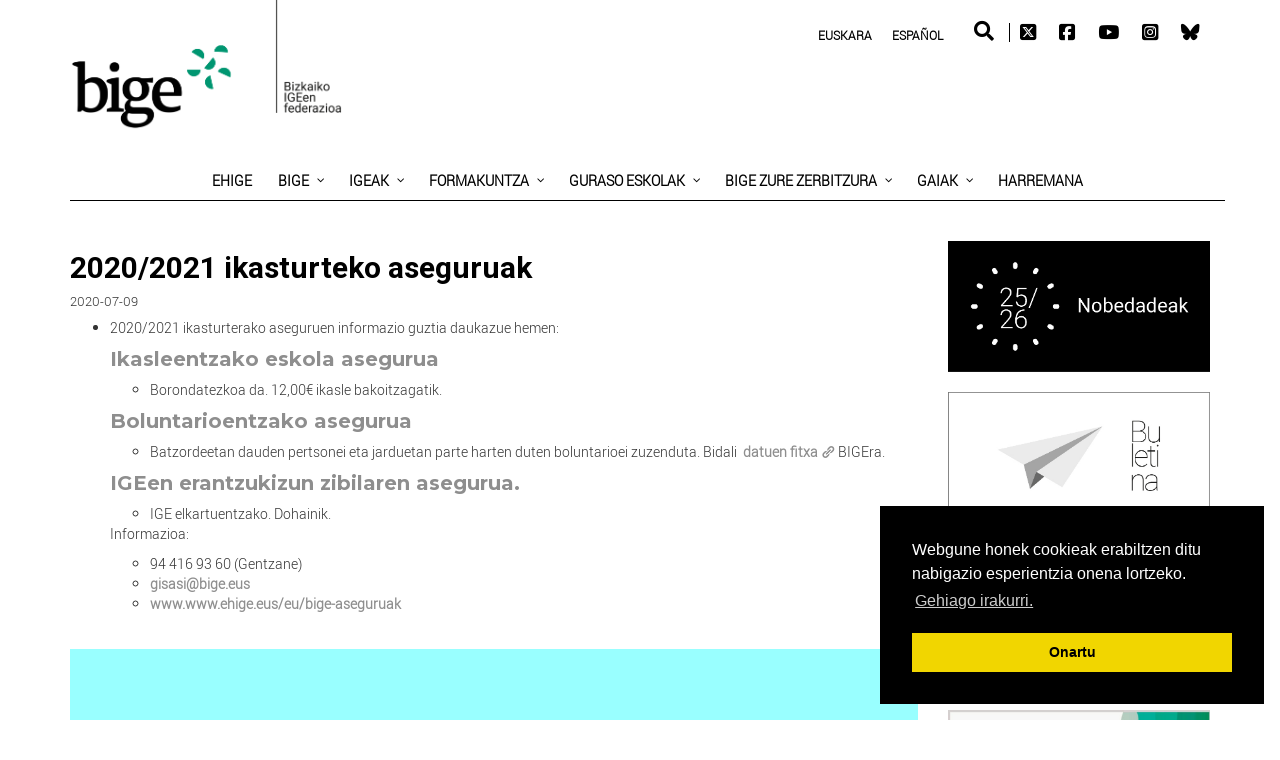

--- FILE ---
content_type: text/html; charset=UTF-8
request_url: https://www.ehige.eus/eu/2020-2021-ikasturteko-aseguruak/
body_size: 39694
content:
<!DOCTYPE html>
<html lang="eu-ES">
<head>
<!-- CUSTOM CSS PARA CADA FEDERACIÓN -->
<link rel="stylesheet" type="text/css" href="https://www.ehige.eus/wp-content/themes/newedge-child/css/bige.css" /> 	
<meta charset="UTF-8">
<meta name="viewport" content="width=device-width, initial-scale=1.0">
<link rel="shortcut icon" href="https://www.ehige.eus/wp-content/themes/newedge/images/Bige-icono.png" type="image/x-icon"/>		
<!--<link rel="shortcut icon" href="https://www.ehige.eus/wp-content/uploads/2019/07/Favicon.png" type="image/x-icon"/>-->
<!-- <link rel="profile" href="http://gmpg.org/xfn/11">
<link rel="pingback" href=""> -->
<link rel="stylesheet" type="text/css" media="screen, print" href="https://www.ehige.eus/wp-content/themes/newedge-child/style.css" />
<meta name='robots' content='index, follow, max-image-preview:large, max-snippet:-1, max-video-preview:-1' />
<!-- This site is optimized with the Yoast SEO plugin v26.7 - https://yoast.com/wordpress/plugins/seo/ -->
<title>2020/2021 ikasturteko aseguruak - Ehige</title>
<link rel="canonical" href="https://www.ehige.eus/eu/2020-2021-ikasturteko-aseguruak/" />
<meta property="og:locale" content="eu_ES" />
<meta property="og:type" content="article" />
<meta property="og:title" content="2020/2021 ikasturteko aseguruak - Ehige" />
<meta property="og:description" content="2020/2021 ikasturterako aseguruen informazio guztia daukazue prest." />
<meta property="og:url" content="https://www.ehige.eus/eu/2020-2021-ikasturteko-aseguruak/" />
<meta property="og:site_name" content="Ehige" />
<meta property="article:published_time" content="2020-07-09T11:05:40+00:00" />
<meta property="og:image" content="https://www.ehige.eus/wp-content/uploads/2020/07/aseguruak-bige2020.jpg" />
<meta property="og:image:width" content="1024" />
<meta property="og:image:height" content="676" />
<meta property="og:image:type" content="image/jpeg" />
<meta name="author" content="Bige" />
<meta name="twitter:card" content="summary_large_image" />
<meta name="twitter:label1" content="Written by" />
<meta name="twitter:data1" content="Bige" />
<script type="application/ld+json" class="yoast-schema-graph">{"@context":"https://schema.org","@graph":[{"@type":"Article","@id":"https://www.ehige.eus/eu/2020-2021-ikasturteko-aseguruak/#article","isPartOf":{"@id":"https://www.ehige.eus/eu/2020-2021-ikasturteko-aseguruak/"},"author":{"name":"Bige","@id":"https://www.ehige.eus/eu/#/schema/person/62c9a3ba28ef184e72fa3b97f14ae5a1"},"headline":"2020/2021 ikasturteko aseguruak","datePublished":"2020-07-09T11:05:40+00:00","mainEntityOfPage":{"@id":"https://www.ehige.eus/eu/2020-2021-ikasturteko-aseguruak/"},"wordCount":49,"image":{"@id":"https://www.ehige.eus/eu/2020-2021-ikasturteko-aseguruak/#primaryimage"},"thumbnailUrl":"https://www.ehige.eus/wp-content/uploads/2020/07/aseguruak-bige2020.jpg","articleSection":["Bige"],"inLanguage":"eu"},{"@type":"WebPage","@id":"https://www.ehige.eus/eu/2020-2021-ikasturteko-aseguruak/","url":"https://www.ehige.eus/eu/2020-2021-ikasturteko-aseguruak/","name":"2020/2021 ikasturteko aseguruak - Ehige","isPartOf":{"@id":"https://www.ehige.eus/eu/#website"},"primaryImageOfPage":{"@id":"https://www.ehige.eus/eu/2020-2021-ikasturteko-aseguruak/#primaryimage"},"image":{"@id":"https://www.ehige.eus/eu/2020-2021-ikasturteko-aseguruak/#primaryimage"},"thumbnailUrl":"https://www.ehige.eus/wp-content/uploads/2020/07/aseguruak-bige2020.jpg","datePublished":"2020-07-09T11:05:40+00:00","author":{"@id":"https://www.ehige.eus/eu/#/schema/person/62c9a3ba28ef184e72fa3b97f14ae5a1"},"breadcrumb":{"@id":"https://www.ehige.eus/eu/2020-2021-ikasturteko-aseguruak/#breadcrumb"},"inLanguage":"eu","potentialAction":[{"@type":"ReadAction","target":["https://www.ehige.eus/eu/2020-2021-ikasturteko-aseguruak/"]}]},{"@type":"ImageObject","inLanguage":"eu","@id":"https://www.ehige.eus/eu/2020-2021-ikasturteko-aseguruak/#primaryimage","url":"https://www.ehige.eus/wp-content/uploads/2020/07/aseguruak-bige2020.jpg","contentUrl":"https://www.ehige.eus/wp-content/uploads/2020/07/aseguruak-bige2020.jpg","width":1024,"height":676},{"@type":"BreadcrumbList","@id":"https://www.ehige.eus/eu/2020-2021-ikasturteko-aseguruak/#breadcrumb","itemListElement":[{"@type":"ListItem","position":1,"name":"Portada","item":"https://www.ehige.eus/eu/"},{"@type":"ListItem","position":2,"name":"Ehige berriak","item":"https://www.ehige.eus/eu/ehige-berriak/"},{"@type":"ListItem","position":3,"name":"2020/2021 ikasturteko aseguruak"}]},{"@type":"WebSite","@id":"https://www.ehige.eus/eu/#website","url":"https://www.ehige.eus/eu/","name":"Ehige","description":"Gurasoen Elkartea","potentialAction":[{"@type":"SearchAction","target":{"@type":"EntryPoint","urlTemplate":"https://www.ehige.eus/eu/?s={search_term_string}"},"query-input":{"@type":"PropertyValueSpecification","valueRequired":true,"valueName":"search_term_string"}}],"inLanguage":"eu"},{"@type":"Person","@id":"https://www.ehige.eus/eu/#/schema/person/62c9a3ba28ef184e72fa3b97f14ae5a1","name":"Bige","image":{"@type":"ImageObject","inLanguage":"eu","@id":"https://www.ehige.eus/eu/#/schema/person/image/","url":"https://secure.gravatar.com/avatar/9b37cad7dee7e3ab2841b2153ac175474f3e28f33665d645b8206bd56710ed22?s=96&d=mm&r=g","contentUrl":"https://secure.gravatar.com/avatar/9b37cad7dee7e3ab2841b2153ac175474f3e28f33665d645b8206bd56710ed22?s=96&d=mm&r=g","caption":"Bige"},"url":"https://www.ehige.eus/eu/author/bige_445ct/"}]}</script>
<!-- / Yoast SEO plugin. -->
<link rel='dns-prefetch' href='//use.fontawesome.com' />
<link rel='dns-prefetch' href='//fonts.googleapis.com' />
<link rel="alternate" type="application/rss+xml" title="Ehige &raquo; Jarioa" href="https://www.ehige.eus/eu/feed/" />
<link rel="alternate" type="application/rss+xml" title="Ehige &raquo; Iruzkinen jarioa" href="https://www.ehige.eus/eu/comments/feed/" />
<link rel="alternate" type="text/calendar" title="Ehige &raquo; iCal Feed" href="https://www.ehige.eus/eu/events/?ical=1" />
<link rel="alternate" title="oEmbed (JSON)" type="application/json+oembed" href="https://www.ehige.eus/eu/wp-json/oembed/1.0/embed?url=https%3A%2F%2Fwww.ehige.eus%2Feu%2F2020-2021-ikasturteko-aseguruak%2F" />
<link rel="alternate" title="oEmbed (XML)" type="text/xml+oembed" href="https://www.ehige.eus/eu/wp-json/oembed/1.0/embed?url=https%3A%2F%2Fwww.ehige.eus%2Feu%2F2020-2021-ikasturteko-aseguruak%2F&#038;format=xml" />
<!-- This site uses the Google Analytics by ExactMetrics plugin v8.11.1 - Using Analytics tracking - https://www.exactmetrics.com/ -->
<script src="//www.googletagmanager.com/gtag/js?id=G-5E03MNPHBT"  data-cfasync="false" data-wpfc-render="false" type="text/javascript" async></script>
<script data-cfasync="false" data-wpfc-render="false" type="text/javascript">
var em_version = '8.11.1';
var em_track_user = true;
var em_no_track_reason = '';
var ExactMetricsDefaultLocations = {"page_location":"https:\/\/www.ehige.eus\/eu\/2020-2021-ikasturteko-aseguruak\/"};
if ( typeof ExactMetricsPrivacyGuardFilter === 'function' ) {
var ExactMetricsLocations = (typeof ExactMetricsExcludeQuery === 'object') ? ExactMetricsPrivacyGuardFilter( ExactMetricsExcludeQuery ) : ExactMetricsPrivacyGuardFilter( ExactMetricsDefaultLocations );
} else {
var ExactMetricsLocations = (typeof ExactMetricsExcludeQuery === 'object') ? ExactMetricsExcludeQuery : ExactMetricsDefaultLocations;
}
var disableStrs = [
'ga-disable-G-5E03MNPHBT',
];
/* Function to detect opted out users */
function __gtagTrackerIsOptedOut() {
for (var index = 0; index < disableStrs.length; index++) {
if (document.cookie.indexOf(disableStrs[index] + '=true') > -1) {
return true;
}
}
return false;
}
/* Disable tracking if the opt-out cookie exists. */
if (__gtagTrackerIsOptedOut()) {
for (var index = 0; index < disableStrs.length; index++) {
window[disableStrs[index]] = true;
}
}
/* Opt-out function */
function __gtagTrackerOptout() {
for (var index = 0; index < disableStrs.length; index++) {
document.cookie = disableStrs[index] + '=true; expires=Thu, 31 Dec 2099 23:59:59 UTC; path=/';
window[disableStrs[index]] = true;
}
}
if ('undefined' === typeof gaOptout) {
function gaOptout() {
__gtagTrackerOptout();
}
}
window.dataLayer = window.dataLayer || [];
window.ExactMetricsDualTracker = {
helpers: {},
trackers: {},
};
if (em_track_user) {
function __gtagDataLayer() {
dataLayer.push(arguments);
}
function __gtagTracker(type, name, parameters) {
if (!parameters) {
parameters = {};
}
if (parameters.send_to) {
__gtagDataLayer.apply(null, arguments);
return;
}
if (type === 'event') {
parameters.send_to = exactmetrics_frontend.v4_id;
var hookName = name;
if (typeof parameters['event_category'] !== 'undefined') {
hookName = parameters['event_category'] + ':' + name;
}
if (typeof ExactMetricsDualTracker.trackers[hookName] !== 'undefined') {
ExactMetricsDualTracker.trackers[hookName](parameters);
} else {
__gtagDataLayer('event', name, parameters);
}
} else {
__gtagDataLayer.apply(null, arguments);
}
}
__gtagTracker('js', new Date());
__gtagTracker('set', {
'developer_id.dNDMyYj': true,
});
if ( ExactMetricsLocations.page_location ) {
__gtagTracker('set', ExactMetricsLocations);
}
__gtagTracker('config', 'G-5E03MNPHBT', {"forceSSL":"true"} );
window.gtag = __gtagTracker;										(function () {
/* https://developers.google.com/analytics/devguides/collection/analyticsjs/ */
/* ga and __gaTracker compatibility shim. */
var noopfn = function () {
return null;
};
var newtracker = function () {
return new Tracker();
};
var Tracker = function () {
return null;
};
var p = Tracker.prototype;
p.get = noopfn;
p.set = noopfn;
p.send = function () {
var args = Array.prototype.slice.call(arguments);
args.unshift('send');
__gaTracker.apply(null, args);
};
var __gaTracker = function () {
var len = arguments.length;
if (len === 0) {
return;
}
var f = arguments[len - 1];
if (typeof f !== 'object' || f === null || typeof f.hitCallback !== 'function') {
if ('send' === arguments[0]) {
var hitConverted, hitObject = false, action;
if ('event' === arguments[1]) {
if ('undefined' !== typeof arguments[3]) {
hitObject = {
'eventAction': arguments[3],
'eventCategory': arguments[2],
'eventLabel': arguments[4],
'value': arguments[5] ? arguments[5] : 1,
}
}
}
if ('pageview' === arguments[1]) {
if ('undefined' !== typeof arguments[2]) {
hitObject = {
'eventAction': 'page_view',
'page_path': arguments[2],
}
}
}
if (typeof arguments[2] === 'object') {
hitObject = arguments[2];
}
if (typeof arguments[5] === 'object') {
Object.assign(hitObject, arguments[5]);
}
if ('undefined' !== typeof arguments[1].hitType) {
hitObject = arguments[1];
if ('pageview' === hitObject.hitType) {
hitObject.eventAction = 'page_view';
}
}
if (hitObject) {
action = 'timing' === arguments[1].hitType ? 'timing_complete' : hitObject.eventAction;
hitConverted = mapArgs(hitObject);
__gtagTracker('event', action, hitConverted);
}
}
return;
}
function mapArgs(args) {
var arg, hit = {};
var gaMap = {
'eventCategory': 'event_category',
'eventAction': 'event_action',
'eventLabel': 'event_label',
'eventValue': 'event_value',
'nonInteraction': 'non_interaction',
'timingCategory': 'event_category',
'timingVar': 'name',
'timingValue': 'value',
'timingLabel': 'event_label',
'page': 'page_path',
'location': 'page_location',
'title': 'page_title',
'referrer' : 'page_referrer',
};
for (arg in args) {
if (!(!args.hasOwnProperty(arg) || !gaMap.hasOwnProperty(arg))) {
hit[gaMap[arg]] = args[arg];
} else {
hit[arg] = args[arg];
}
}
return hit;
}
try {
f.hitCallback();
} catch (ex) {
}
};
__gaTracker.create = newtracker;
__gaTracker.getByName = newtracker;
__gaTracker.getAll = function () {
return [];
};
__gaTracker.remove = noopfn;
__gaTracker.loaded = true;
window['__gaTracker'] = __gaTracker;
})();
} else {
console.log("");
(function () {
function __gtagTracker() {
return null;
}
window['__gtagTracker'] = __gtagTracker;
window['gtag'] = __gtagTracker;
})();
}
</script>
<!-- / Google Analytics by ExactMetrics -->
<style id='wp-img-auto-sizes-contain-inline-css' type='text/css'>
img:is([sizes=auto i],[sizes^="auto," i]){contain-intrinsic-size:3000px 1500px}
/*# sourceURL=wp-img-auto-sizes-contain-inline-css */
</style>
<link rel='stylesheet' id='pt-cv-public-style-css' href='https://www.ehige.eus/wp-content/plugins/content-views-query-and-display-post-page/public/assets/css/cv.css?ver=4.2.1' type='text/css' media='all' />
<style id='wp-emoji-styles-inline-css' type='text/css'>
img.wp-smiley, img.emoji {
display: inline !important;
border: none !important;
box-shadow: none !important;
height: 1em !important;
width: 1em !important;
margin: 0 0.07em !important;
vertical-align: -0.1em !important;
background: none !important;
padding: 0 !important;
}
/*# sourceURL=wp-emoji-styles-inline-css */
</style>
<link rel='stylesheet' id='wp-components-css' href='https://www.ehige.eus/wp-includes/css/dist/components/style.min.css?ver=6.9' type='text/css' media='all' />
<link rel='stylesheet' id='wp-preferences-css' href='https://www.ehige.eus/wp-includes/css/dist/preferences/style.min.css?ver=6.9' type='text/css' media='all' />
<link rel='stylesheet' id='wp-block-editor-css' href='https://www.ehige.eus/wp-includes/css/dist/block-editor/style.min.css?ver=6.9' type='text/css' media='all' />
<link rel='stylesheet' id='popup-maker-block-library-style-css' href='https://www.ehige.eus/wp-content/plugins/popup-maker/dist/packages/block-library-style.css?ver=dbea705cfafe089d65f1' type='text/css' media='all' />
<style id='font-awesome-svg-styles-default-inline-css' type='text/css'>
.svg-inline--fa {
display: inline-block;
height: 1em;
overflow: visible;
vertical-align: -.125em;
}
/*# sourceURL=font-awesome-svg-styles-default-inline-css */
</style>
<link rel='stylesheet' id='font-awesome-svg-styles-css' href='https://www.ehige.eus/wp-content/uploads/font-awesome/v5.12.0/css/svg-with-js.css' type='text/css' media='all' />
<style id='font-awesome-svg-styles-inline-css' type='text/css'>
.wp-block-font-awesome-icon svg::before,
.wp-rich-text-font-awesome-icon svg::before {content: unset;}
/*# sourceURL=font-awesome-svg-styles-inline-css */
</style>
<link rel='stylesheet' id='wp-reusable-blocks-css' href='https://www.ehige.eus/wp-includes/css/dist/reusable-blocks/style.min.css?ver=6.9' type='text/css' media='all' />
<link rel='stylesheet' id='wp-patterns-css' href='https://www.ehige.eus/wp-includes/css/dist/patterns/style.min.css?ver=6.9' type='text/css' media='all' />
<link rel='stylesheet' id='wp-editor-css' href='https://www.ehige.eus/wp-includes/css/dist/editor/style.min.css?ver=6.9' type='text/css' media='all' />
<link rel='stylesheet' id='sld_block-cgb-style-css-css' href='https://www.ehige.eus/wp-content/plugins/simple-link-directory/gutenberg/sld-block/dist/blocks.style.build.css?ver=6.9' type='text/css' media='all' />
<link rel='stylesheet' id='contact-form-7-css' href='https://www.ehige.eus/wp-content/plugins/contact-form-7/includes/css/styles.css?ver=6.1.4' type='text/css' media='all' />
<link rel='stylesheet' id='fvp-frontend-css' href='https://www.ehige.eus/wp-content/plugins/featured-video-plus/styles/frontend.css?ver=2.3.3' type='text/css' media='all' />
<link rel='stylesheet' id='wpos-magnific-style-css' href='https://www.ehige.eus/wp-content/plugins/meta-slider-and-carousel-with-lightbox/assets/css/magnific-popup.css?ver=2.0.7' type='text/css' media='all' />
<link rel='stylesheet' id='wpos-slick-style-css' href='https://www.ehige.eus/wp-content/plugins/meta-slider-and-carousel-with-lightbox/assets/css/slick.css?ver=2.0.7' type='text/css' media='all' />
<link rel='stylesheet' id='wp-igsp-public-css-css' href='https://www.ehige.eus/wp-content/plugins/meta-slider-and-carousel-with-lightbox/assets/css/wp-igsp-public.css?ver=2.0.7' type='text/css' media='all' />
<link rel='stylesheet' id='themeum-core-css' href='https://www.ehige.eus/wp-content/plugins/themeum-core/assets/css/themeum-core.css?ver=6.9' type='text/css' media='all' />
<link rel='stylesheet' id='widgetopts-styles-css' href='https://www.ehige.eus/wp-content/plugins/widget-options/assets/css/widget-options.css?ver=4.1.3' type='text/css' media='all' />
<link rel='stylesheet' id='newedge-parent-style-css' href='https://www.ehige.eus/wp-content/themes/newedge/style.css?date=20260109+&#038;ver=6.9' type='text/css' media='all' />
<link rel='stylesheet' id='font-awesome-css' href='https://www.ehige.eus/wp-content/themes/newedge-child/fonts/fontawesome/css/all.css?ver=6.9' type='text/css' media='all' />
<link rel='stylesheet' id='bootstrap-css' href='https://www.ehige.eus/wp-content/themes/newedge/css/bootstrap.min.css?ver=all' type='text/css' media='all' />
<link rel='stylesheet' id='animate-css' href='https://www.ehige.eus/wp-content/themes/newedge/css/animate.css?ver=all' type='text/css' media='all' />
<link rel='stylesheet' id='nanoscroller-css' href='https://www.ehige.eus/wp-content/themes/newedge/css/nanoscroller.css?ver=all' type='text/css' media='all' />
<link rel='stylesheet' id='prettyPhoto-css' href='https://www.ehige.eus/wp-content/themes/newedge/css/prettyPhoto.css?ver=all' type='text/css' media='all' />
<link rel='stylesheet' id='flexslider-css' href='https://www.ehige.eus/wp-content/themes/newedge/css/flexslider.css?ver=all' type='text/css' media='all' />
<link rel='stylesheet' id='thm-main-css' href='https://www.ehige.eus/wp-content/themes/newedge/css/main.css?ver=all' type='text/css' media='all' />
<link rel='stylesheet' id='thm-responsive-css' href='https://www.ehige.eus/wp-content/themes/newedge/css/responsive.css?ver=all' type='text/css' media='all' />
<link rel='stylesheet' id='thm-style-css' href='https://www.ehige.eus/wp-content/themes/newedge-child/style.css?ver=6.9' type='text/css' media='all' />
<link rel='stylesheet' id='buttons-css' href='https://www.ehige.eus/wp-includes/css/buttons.min.css?ver=6.9' type='text/css' media='all' />
<link rel='stylesheet' id='dashicons-css' href='https://www.ehige.eus/wp-includes/css/dashicons.min.css?ver=6.9' type='text/css' media='all' />
<link rel='stylesheet' id='mediaelement-css' href='https://www.ehige.eus/wp-includes/js/mediaelement/mediaelementplayer-legacy.min.css?ver=4.2.17' type='text/css' media='all' />
<link rel='stylesheet' id='wp-mediaelement-css' href='https://www.ehige.eus/wp-includes/js/mediaelement/wp-mediaelement.min.css?ver=6.9' type='text/css' media='all' />
<link rel='stylesheet' id='media-views-css' href='https://www.ehige.eus/wp-includes/css/media-views.min.css?ver=6.9' type='text/css' media='all' />
<link rel='stylesheet' id='imgareaselect-css' href='https://www.ehige.eus/wp-includes/js/imgareaselect/imgareaselect.css?ver=0.9.8' type='text/css' media='all' />
<link rel='stylesheet' id='quick-preset-css' href='https://www.ehige.eus/wp-content/themes/newedge/quick-preset.php?ver=6.9' type='text/css' media='all' />
<link rel='stylesheet' id='quick-style-css' href='https://www.ehige.eus/wp-content/themes/newedge/quick-style.php?ver=6.9' type='text/css' media='all' />
<link rel='stylesheet' id='pscrollbar-css' href='https://www.ehige.eus/wp-content/plugins/quadmenu/assets/frontend/pscrollbar/perfect-scrollbar.min.css?ver=3.3.2' type='text/css' media='all' />
<link rel='stylesheet' id='owlcarousel-css' href='https://www.ehige.eus/wp-content/plugins/quadmenu/assets/frontend/owlcarousel/owl.carousel.min.css?ver=3.3.2' type='text/css' media='all' />
<link rel='stylesheet' id='quadmenu-widgets-css' href='https://www.ehige.eus/wp-content/uploads/newedge-child/quadmenu-widgets.css?ver=1749039392' type='text/css' media='all' />
<link rel='stylesheet' id='quadmenu-css' href='https://www.ehige.eus/wp-content/plugins/quadmenu/build/frontend/style.css?ver=3.3.2' type='text/css' media='all' />
<link rel='stylesheet' id='quadmenu-locations-css' href='https://www.ehige.eus/wp-content/uploads/newedge-child/quadmenu-locations.css?ver=1749039393' type='text/css' media='all' />
<link rel='stylesheet' id='font-awesome-official-css' href='https://use.fontawesome.com/releases/v5.12.0/css/all.css' type='text/css' media='all' integrity="sha384-REHJTs1r2ErKBuJB0fCK99gCYsVjwxHrSU0N7I1zl9vZbggVJXRMsv/sLlOAGb4M" crossorigin="anonymous" />
<link rel='stylesheet' id='wpel-style-css' href='https://www.ehige.eus/wp-content/plugins/wp-external-links/public/css/wpel.css?ver=2.63' type='text/css' media='all' />
<link rel='stylesheet' id='js_composer_front-css' href='https://www.ehige.eus/wp-content/plugins/js_composer/assets/css/js_composer.min.css?ver=8.7.2' type='text/css' media='all' />
<link rel='stylesheet' id='mailpoet_public-css' href='https://www.ehige.eus/wp-content/plugins/mailpoet/assets/dist/css/mailpoet-public.b1f0906e.css?ver=6.9' type='text/css' media='all' />
<link rel='stylesheet' id='mailpoet_custom_fonts_0-css' href='https://fonts.googleapis.com/css?family=Abril+FatFace%3A400%2C400i%2C700%2C700i%7CAlegreya%3A400%2C400i%2C700%2C700i%7CAlegreya+Sans%3A400%2C400i%2C700%2C700i%7CAmatic+SC%3A400%2C400i%2C700%2C700i%7CAnonymous+Pro%3A400%2C400i%2C700%2C700i%7CArchitects+Daughter%3A400%2C400i%2C700%2C700i%7CArchivo%3A400%2C400i%2C700%2C700i%7CArchivo+Narrow%3A400%2C400i%2C700%2C700i%7CAsap%3A400%2C400i%2C700%2C700i%7CBarlow%3A400%2C400i%2C700%2C700i%7CBioRhyme%3A400%2C400i%2C700%2C700i%7CBonbon%3A400%2C400i%2C700%2C700i%7CCabin%3A400%2C400i%2C700%2C700i%7CCairo%3A400%2C400i%2C700%2C700i%7CCardo%3A400%2C400i%2C700%2C700i%7CChivo%3A400%2C400i%2C700%2C700i%7CConcert+One%3A400%2C400i%2C700%2C700i%7CCormorant%3A400%2C400i%2C700%2C700i%7CCrimson+Text%3A400%2C400i%2C700%2C700i%7CEczar%3A400%2C400i%2C700%2C700i%7CExo+2%3A400%2C400i%2C700%2C700i%7CFira+Sans%3A400%2C400i%2C700%2C700i%7CFjalla+One%3A400%2C400i%2C700%2C700i%7CFrank+Ruhl+Libre%3A400%2C400i%2C700%2C700i%7CGreat+Vibes%3A400%2C400i%2C700%2C700i&#038;ver=6.9' type='text/css' media='all' />
<link rel='stylesheet' id='mailpoet_custom_fonts_1-css' href='https://fonts.googleapis.com/css?family=Heebo%3A400%2C400i%2C700%2C700i%7CIBM+Plex%3A400%2C400i%2C700%2C700i%7CInconsolata%3A400%2C400i%2C700%2C700i%7CIndie+Flower%3A400%2C400i%2C700%2C700i%7CInknut+Antiqua%3A400%2C400i%2C700%2C700i%7CInter%3A400%2C400i%2C700%2C700i%7CKarla%3A400%2C400i%2C700%2C700i%7CLibre+Baskerville%3A400%2C400i%2C700%2C700i%7CLibre+Franklin%3A400%2C400i%2C700%2C700i%7CMontserrat%3A400%2C400i%2C700%2C700i%7CNeuton%3A400%2C400i%2C700%2C700i%7CNotable%3A400%2C400i%2C700%2C700i%7CNothing+You+Could+Do%3A400%2C400i%2C700%2C700i%7CNoto+Sans%3A400%2C400i%2C700%2C700i%7CNunito%3A400%2C400i%2C700%2C700i%7COld+Standard+TT%3A400%2C400i%2C700%2C700i%7COxygen%3A400%2C400i%2C700%2C700i%7CPacifico%3A400%2C400i%2C700%2C700i%7CPoppins%3A400%2C400i%2C700%2C700i%7CProza+Libre%3A400%2C400i%2C700%2C700i%7CPT+Sans%3A400%2C400i%2C700%2C700i%7CPT+Serif%3A400%2C400i%2C700%2C700i%7CRakkas%3A400%2C400i%2C700%2C700i%7CReenie+Beanie%3A400%2C400i%2C700%2C700i%7CRoboto+Slab%3A400%2C400i%2C700%2C700i&#038;ver=6.9' type='text/css' media='all' />
<link rel='stylesheet' id='mailpoet_custom_fonts_2-css' href='https://fonts.googleapis.com/css?family=Ropa+Sans%3A400%2C400i%2C700%2C700i%7CRubik%3A400%2C400i%2C700%2C700i%7CShadows+Into+Light%3A400%2C400i%2C700%2C700i%7CSpace+Mono%3A400%2C400i%2C700%2C700i%7CSpectral%3A400%2C400i%2C700%2C700i%7CSue+Ellen+Francisco%3A400%2C400i%2C700%2C700i%7CTitillium+Web%3A400%2C400i%2C700%2C700i%7CUbuntu%3A400%2C400i%2C700%2C700i%7CVarela%3A400%2C400i%2C700%2C700i%7CVollkorn%3A400%2C400i%2C700%2C700i%7CWork+Sans%3A400%2C400i%2C700%2C700i%7CYatra+One%3A400%2C400i%2C700%2C700i&#038;ver=6.9' type='text/css' media='all' />
<link rel='stylesheet' id='popup-maker-site-css' href='//www.ehige.eus/wp-content/uploads/pum/pum-site-styles.css?generated=1756800853&#038;ver=1.21.5' type='text/css' media='all' />
<link rel='stylesheet' id='redux-google-fonts-themeum_options-css' href='https://fonts.googleapis.com/css?family=Montserrat%3A400%2C700&#038;ver=1736329607' type='text/css' media='all' />
<link rel='stylesheet' id='redux-google-fonts-quadmenu_newedge-child-css' href='https://fonts.googleapis.com/css?family=Roboto%3A700&#038;ver=1749039957' type='text/css' media='all' />
<link rel='stylesheet' id='font-awesome-official-v4shim-css' href='https://use.fontawesome.com/releases/v5.12.0/css/v4-shims.css' type='text/css' media='all' integrity="sha384-AL44/7DEVqkvY9j8IjGLGZgFmHAjuHa+2RIWKxDliMNIfSs9g14/BRpYwHrWQgz6" crossorigin="anonymous" />
<style id='font-awesome-official-v4shim-inline-css' type='text/css'>
@font-face {
font-family: "FontAwesome";
font-display: block;
src: url("https://use.fontawesome.com/releases/v5.12.0/webfonts/fa-brands-400.eot"),
url("https://use.fontawesome.com/releases/v5.12.0/webfonts/fa-brands-400.eot?#iefix") format("embedded-opentype"),
url("https://use.fontawesome.com/releases/v5.12.0/webfonts/fa-brands-400.woff2") format("woff2"),
url("https://use.fontawesome.com/releases/v5.12.0/webfonts/fa-brands-400.woff") format("woff"),
url("https://use.fontawesome.com/releases/v5.12.0/webfonts/fa-brands-400.ttf") format("truetype"),
url("https://use.fontawesome.com/releases/v5.12.0/webfonts/fa-brands-400.svg#fontawesome") format("svg");
}
@font-face {
font-family: "FontAwesome";
font-display: block;
src: url("https://use.fontawesome.com/releases/v5.12.0/webfonts/fa-solid-900.eot"),
url("https://use.fontawesome.com/releases/v5.12.0/webfonts/fa-solid-900.eot?#iefix") format("embedded-opentype"),
url("https://use.fontawesome.com/releases/v5.12.0/webfonts/fa-solid-900.woff2") format("woff2"),
url("https://use.fontawesome.com/releases/v5.12.0/webfonts/fa-solid-900.woff") format("woff"),
url("https://use.fontawesome.com/releases/v5.12.0/webfonts/fa-solid-900.ttf") format("truetype"),
url("https://use.fontawesome.com/releases/v5.12.0/webfonts/fa-solid-900.svg#fontawesome") format("svg");
}
@font-face {
font-family: "FontAwesome";
font-display: block;
src: url("https://use.fontawesome.com/releases/v5.12.0/webfonts/fa-regular-400.eot"),
url("https://use.fontawesome.com/releases/v5.12.0/webfonts/fa-regular-400.eot?#iefix") format("embedded-opentype"),
url("https://use.fontawesome.com/releases/v5.12.0/webfonts/fa-regular-400.woff2") format("woff2"),
url("https://use.fontawesome.com/releases/v5.12.0/webfonts/fa-regular-400.woff") format("woff"),
url("https://use.fontawesome.com/releases/v5.12.0/webfonts/fa-regular-400.ttf") format("truetype"),
url("https://use.fontawesome.com/releases/v5.12.0/webfonts/fa-regular-400.svg#fontawesome") format("svg");
unicode-range: U+F004-F005,U+F007,U+F017,U+F022,U+F024,U+F02E,U+F03E,U+F044,U+F057-F059,U+F06E,U+F070,U+F075,U+F07B-F07C,U+F080,U+F086,U+F089,U+F094,U+F09D,U+F0A0,U+F0A4-F0A7,U+F0C5,U+F0C7-F0C8,U+F0E0,U+F0EB,U+F0F3,U+F0F8,U+F0FE,U+F111,U+F118-F11A,U+F11C,U+F133,U+F144,U+F146,U+F14A,U+F14D-F14E,U+F150-F152,U+F15B-F15C,U+F164-F165,U+F185-F186,U+F191-F192,U+F1AD,U+F1C1-F1C9,U+F1CD,U+F1D8,U+F1E3,U+F1EA,U+F1F6,U+F1F9,U+F20A,U+F247-F249,U+F24D,U+F254-F25B,U+F25D,U+F267,U+F271-F274,U+F279,U+F28B,U+F28D,U+F2B5-F2B6,U+F2B9,U+F2BB,U+F2BD,U+F2C1-F2C2,U+F2D0,U+F2D2,U+F2DC,U+F2ED,U+F328,U+F358-F35B,U+F3A5,U+F3D1,U+F410,U+F4AD;
}
/*# sourceURL=font-awesome-official-v4shim-inline-css */
</style>
<script type="text/javascript" src="https://www.ehige.eus/wp-includes/js/jquery/jquery.min.js?ver=3.7.1" id="jquery-core-js"></script>
<script type="text/javascript" src="https://www.ehige.eus/wp-includes/js/jquery/jquery-migrate.min.js?ver=3.4.1" id="jquery-migrate-js"></script>
<script type="text/javascript" id="ajax-login-script-js-extra">
/* <![CDATA[ */
var ajax_login_object = {"ajaxurl":"https://www.ehige.eus/wp-admin/admin-ajax.php","redirecturl":"https://www.ehige.eus/eu/","loadingmessage":"Sending user info, please wait..."};
//# sourceURL=ajax-login-script-js-extra
/* ]]> */
</script>
<script type="text/javascript" src="https://www.ehige.eus/wp-content/themes/newedge/js/ajax-login-script.js?ver=6.9" id="ajax-login-script-js"></script>
<script type="text/javascript" id="wpml-cookie-js-extra">
/* <![CDATA[ */
var wpml_cookies = {"wp-wpml_current_language":{"value":"eu","expires":1,"path":"/"}};
var wpml_cookies = {"wp-wpml_current_language":{"value":"eu","expires":1,"path":"/"}};
//# sourceURL=wpml-cookie-js-extra
/* ]]> */
</script>
<script type="text/javascript" src="https://www.ehige.eus/wp-content/plugins/sitepress-multilingual-cms/res/js/cookies/language-cookie.js?ver=486900" id="wpml-cookie-js" defer="defer" data-wp-strategy="defer"></script>
<script type="text/javascript" src="https://www.ehige.eus/wp-content/plugins/google-analytics-dashboard-for-wp/assets/js/frontend-gtag.min.js?ver=8.11.1" id="exactmetrics-frontend-script-js" async="async" data-wp-strategy="async"></script>
<script data-cfasync="false" data-wpfc-render="false" type="text/javascript" id='exactmetrics-frontend-script-js-extra'>/* <![CDATA[ */
var exactmetrics_frontend = {"js_events_tracking":"true","download_extensions":"zip,mp3,mpeg,pdf,docx,pptx,xlsx,rar","inbound_paths":"[{\"path\":\"\\\/go\\\/\",\"label\":\"affiliate\"},{\"path\":\"\\\/recommend\\\/\",\"label\":\"affiliate\"}]","home_url":"https:\/\/www.ehige.eus\/eu\/","hash_tracking":"false","v4_id":"G-5E03MNPHBT"};/* ]]> */
</script>
<script type="text/javascript" src="https://www.ehige.eus/wp-content/plugins/featured-video-plus/js/jquery.fitvids.min.js?ver=master-2015-08" id="jquery.fitvids-js"></script>
<script type="text/javascript" id="fvp-frontend-js-extra">
/* <![CDATA[ */
var fvpdata = {"ajaxurl":"https://www.ehige.eus/wp-admin/admin-ajax.php","nonce":"ca043cfad7","fitvids":"1","dynamic":"","overlay":"","opacity":"0.75","color":"b","width":"640"};
//# sourceURL=fvp-frontend-js-extra
/* ]]> */
</script>
<script type="text/javascript" src="https://www.ehige.eus/wp-content/plugins/featured-video-plus/js/frontend.min.js?ver=2.3.3" id="fvp-frontend-js"></script>
<script type="text/javascript" src="https://www.ehige.eus/wp-content/plugins/themeum-core/assets/js/main.js?ver=6.9" id="themeum-core-js-js"></script>
<script type="text/javascript" src="https://www.ehige.eus/wp-content/themes/newedge-child/js/custom.js?ver=6.9" id="custom-script-js"></script>
<script type="text/javascript" src="https://www.ehige.eus/wp-content/themes/newedge-child/js/noticias-locales.js?ver=6.9" id="clamp-js"></script>
<script type="text/javascript" id="utils-js-extra">
/* <![CDATA[ */
var userSettings = {"url":"/","uid":"0","time":"1768576478","secure":"1"};
//# sourceURL=utils-js-extra
/* ]]> */
</script>
<script type="text/javascript" src="https://www.ehige.eus/wp-includes/js/utils.min.js?ver=6.9" id="utils-js"></script>
<script type="text/javascript" src="https://www.ehige.eus/wp-includes/js/plupload/moxie.min.js?ver=1.3.5.1" id="moxiejs-js"></script>
<script type="text/javascript" src="https://www.ehige.eus/wp-includes/js/plupload/plupload.min.js?ver=2.1.9" id="plupload-js"></script>
<script></script><link rel="https://api.w.org/" href="https://www.ehige.eus/eu/wp-json/" /><link rel="alternate" title="JSON" type="application/json" href="https://www.ehige.eus/eu/wp-json/wp/v2/posts/16196" /><link rel="EditURI" type="application/rsd+xml" title="RSD" href="https://www.ehige.eus/xmlrpc.php?rsd" />
<meta name="generator" content="WordPress 6.9" />
<link rel='shortlink' href='https://www.ehige.eus/eu/?p=16196' />
<meta name="generator" content="WPML ver:4.8.6 stt:16,2;" />
<meta name="tec-api-version" content="v1"><meta name="tec-api-origin" content="https://www.ehige.eus/eu/"><link rel="alternate" href="https://www.ehige.eus/eu/wp-json/tribe/events/v1/" /><style type="text/css"></style>
<meta name="viewport" content="width=device-width, initial-scale=1.0">
<style>
#quadmenu.quadmenu-default_theme .quadmenu-navbar-nav > li:not(.quadmenu-item-type-button) > a > .quadmenu-item-content {
color: #000;
text-transform: uppercase;
}   
</style>
<meta name="generator" content="Powered by WPBakery Page Builder - drag and drop page builder for WordPress."/>
<style type="text/css" id="wp-custom-css">
.logo_federacion{
margin-bottom: 8px !important;   
}
.vc_custom_1536052597136{
padding-bottom: 17px;
}
#boletin-logo img{
transform: none;
}
.titulo_seccion h3{
font-size: 13px !important;
font-family: 'Roboto Light' , arial !important;
font-weight: bolder !important;
}
h3 a{
font-family: 'Roboto Light', arial !important;
text-transform: uppercase;
font-weight: normal;
font-size: 23px;
}
.portada .common-post-item-in{
height: 492px !important;
}
.campanas{
margin-left: -15px;
width: 111% !important;
}
.logo_campanas{
margin-top: 10px;
margin-bottom: 10px !important;
}
.vc_custom_1536052613530{
padding-top: 10px !important;
padding-bottom: 10px;
}
.newedge-topbar{
border-bottom: none;
}
#menu-superior li a, #menu-superior-euskera li a {
font-weight: bold;
font-family: 'Roboto Light', arial !important;
text-transform: uppercase;
}
#menu-superior, #menu-superior-euskera {
text-align:center;
/*border-bottom: 1px solid black;*/
}
#menu-superior li:hover, #menu-superior-euskera li:hover{
background-color: #FEE600;
}
#menu-superior-euskera li#wp-megamenu-item-4114 .wp-megamenu-sub-menu li:hover, #menu-superior li#wp-megamenu-item-831 .wp-megamenu-sub-menu li:hover{
background-color: #f5f5f5 !important;
}
#menu-superior li a:hover, #menu-superior-euskera li a:hover{
color: black;
}
.wp-megamenu-sub-menu li{
padding: 5px !important;
}
.wp-megamenu-sub-menu li li{
padding: 0px !important;
}
#navigation{
padding-right: 0;
}
.wp-megamenu-wrap .wpmm-nav-wrap > ul > li > a, #main-menu ul.nav > li > a {
padding: 6px 10px;
}
.post-generales div.latest-category-post-wrap:nth-child(3){
clear: both;
}
#denon-etiqueta img, #baikara-etiqueta img, #bige-etiqueta img, #ikasbi-etiqueta img, #eskola-etiqueta img{
transform: none !important;
}
.home-search{
width: 350px;
right: 0;
}
.ehige-logo, .footer-links, .footer-links p{
display: inline-block;
}
.current-menu-item{
background-color: #FEE600 !important;
}
.wpcf7-submit{
font-weight: bold;
border: 1px solid black !important;
padding: 5px 30px;
}
#pum_popup_title_4074, #pum_popup_title_4192{
margin-bottom: 10px;
}
#wp-megamenu-item-831 .fa-angle-down{
display: none;
}
.invisible{
display: none;
}
#footer .bottom, #popmake-4192 h3, #popmake-4074 h3 {
display: none;
}
</style>
<style type="text/css" title="dynamic-css" class="options-output">.site-header{padding-top:0;padding-bottom:0;}.sub-title{padding-top:70px;padding-bottom:70px;}body{font-family:Montserrat;font-weight:400;font-style:normal;color:#333;font-size:14px;}#main-menu .nav>li>a, #main-menu ul.sub-menu li > a{font-family:Montserrat;font-weight:700;font-style:normal;font-size:14px;}h1{font-family:Montserrat;font-weight:700;font-style:normal;color:#000;font-size:42px;}h2{font-family:Montserrat;font-weight:700;font-style:normal;color:#000;font-size:36px;}h3{font-family:Montserrat;font-weight:700;font-style:normal;color:#000;font-size:24px;}h4{font-family:Montserrat;font-weight:700;font-style:normal;color:#000;font-size:20px;}h5{font-family:Montserrat;font-weight:700;font-style:normal;color:#000;font-size:18px;}.bottom-wrap{padding-top:45px;padding-bottom:45px;}.bottom-wrap{margin-top:-40px;}.footer-wrap-inner{padding-top:35px;padding-bottom:35px;}</style><noscript><style> .wpb_animate_when_almost_visible { opacity: 1; }</style></noscript>  <link rel="stylesheet" type="text/css" href="//cdnjs.cloudflare.com/ajax/libs/cookieconsent2/3.1.0/cookieconsent.min.css" />
<script src="//cdnjs.cloudflare.com/ajax/libs/cookieconsent2/3.1.0/cookieconsent.min.js"></script>
<script>
window.addEventListener("load", function(){
window.cookieconsent.initialise({
"palette": {
"popup": {
"background": "#000"
},
"button": {
"background": "#f1d600"
}
},
"position": "bottom-right",
"content": {
"message": "Webgune honek cookieak erabiltzen ditu nabigazio esperientzia onena lortzeko.",
"dismiss": "Onartu",
"link": "Gehiago irakurri.",
"href": "/eu/pribatutasuna-eta-cookie-politika/"
}
})});
</script>
<script type='text/javascript' src='//platform-api.sharethis.com/js/sharethis.js#property=5c3747bf22caa600115a73e6&product=inline-share-buttons' async='async'></script>
<link rel='stylesheet' id='wpml-legacy-horizontal-list-0-css' href='https://www.ehige.eus/wp-content/plugins/sitepress-multilingual-cms/templates/language-switchers/legacy-list-horizontal/style.min.css?ver=1' type='text/css' media='all' />
</head>
<body class="wp-singular post-template-default single single-post postid-16196 single-format-standard wp-theme-newedge wp-child-theme-newedge-child fullwidth-bg tribe-no-js sidebar-active wpb-js-composer js-comp-ver-8.7.2 vc_responsive">  
<div id="fb-root"></div>
<script async defer crossorigin="anonymous" src="https://connect.facebook.net/es_LA/sdk.js#xfbml=1&version=v6.0"></script>
<div id="page" class="hfeed site fullwidth">
<div class="header1">
<div class="newedge-topbar">
<div class="home-search-wrap">
<div class="container">
<div class="home-search">
<form method="get" id="searchform" action="https://www.ehige.eus/eu/" >
<input type="text" value="" name="s" id="s" class="form-control" placeholder="Bilatu . . . . ." autocomplete="off" />
<button class="btn btn-style btn-search"><i class="fa fa-search"></i></button>
</form>                    <a href="#" class="hd-search-btn-close"><i class='fa fa-close'></i></a>
</div>
</div> 
</div>
<div class="container">
<div class="row">
<div class="col-sm-12">
<div class="navbar-header">
<div class="logo-wrapper">
<a class="newedge-navbar-brand" href="https://www.ehige.eus/eu/bige/" data-wpel-link="internal">                                 <img class="enter-logo img-responsive" src="/wp-content/uploads/2019/10/Bige-home.png" alt="Logo" title="Logo" />                             </a>
</div>     
</div>    
<div class="top-right">
<div class="newedge-login top-align">
<div class="wpml-ls-statics-shortcode_actions wpml-ls wpml-ls-legacy-list-horizontal">
<ul role="menu"><li class="wpml-ls-slot-shortcode_actions wpml-ls-item wpml-ls-item-eu wpml-ls-current-language wpml-ls-first-item wpml-ls-item-legacy-list-horizontal" role="none">
<a href="https://www.ehige.eus/eu/2020-2021-ikasturteko-aseguruak/" class="wpml-ls-link" role="menuitem" data-wpel-link="internal">
<span class="wpml-ls-native" role="menuitem">Euskara</span></a>
</li><li class="wpml-ls-slot-shortcode_actions wpml-ls-item wpml-ls-item-es wpml-ls-last-item wpml-ls-item-legacy-list-horizontal" role="none">
<a href="https://www.ehige.eus/es/seguros-para-el-curso-escolar-2020-2021/" class="wpml-ls-link wpel-icon-right" role="menuitem" aria-label="Switch to Spanish(Español)" title="Switch to Spanish(Español)" data-wpel-link="external" target="_self" rel="external noopener noreferrer">
<span class="wpml-ls-native" lang="es">Español</span><span class="wpml-ls-display"><span class="wpml-ls-bracket"> (</span>Spanish<span class="wpml-ls-bracket">)</span></span><i class="wpel-icon dashicons-before dashicons-admin-links" aria-hidden="true"></i></a>
</li></ul>
</div>
</div>
<!--<div class="menu-search2">
<form method="get" id="searchform" action="http://berria.ehige.eus/es/" >
<input type="text" value="" name="s" id="s" class="form-control" placeholder="Search . . . . ." autocomplete="off" />
<button class="btn btn-style btn-search"><i class="fa fa-search"></i></button>
</form>
</div>-->
<span class="top-align home-search-btn">
<a href="#" class="hd-search-btn"><i class="fa fa-search"></i></a>
</span>
<span class="top-align tuit rrss">
<a href="https://twitter.com/EHIGE1" target="_blank" class=""><i class="fa-brands fa-square-x-twitter fa-lg"></i></a>
</span>
<span class="top-align rrss">
<a href="https://www.facebook.com/ehigeweb/" target="_blank" class=""><i class="fa-brands fa-square-facebook fa-lg"></i></a>
</span>
<span class="top-align rrss">
<a href="https://www.youtube.com/channel/UC7PJmcgTXeZfyvo2xKeTmDw" target="_blank" class=""><i class="fa-brands fa-youtube fa-lg"></i></a>
</span>
<span class="top-align rrss">
<a href="https://www.instagram.com/ehige_gurasoen_konfederazioa" target="_blank" class=""><i class="fa-brands fa-square-instagram fa-lg"></i></a>
</span>
<span class="top-align rrss">
<a href="https://bsky.app/profile/ehige.bsky.social" target="_blank" class=""><i class="fa-brands fa-bluesky fa-lg"></i></a>
</span>
</div>
</div>
</div><!--/.row--> 
</div><!--/.container--> 
</div> <!--/.newedge-topbar--> 
<header id="masthead" class="site-header header">
<div id="header-container">
<div id="navigation" class="container">
<div class="row">
<div class="col-sm-12 woo-menu-item-add">
<button type="button" class="navbar-toggle" data-toggle="collapse" data-target=".navbar-collapse">
<span class="icon-bar"></span>
<span class="icon-bar"></span>
<span class="icon-bar"></span>
</button>
<div id="main-menu" class="hidden-xs">
<nav id="quadmenu" class="quadmenu-default_theme quadmenu-v3.3.2 quadmenu-align-center quadmenu-divider-hide quadmenu-carets-show quadmenu-background-color quadmenu-mobile-shadow-show quadmenu-dropdown-shadow-show quadmenu-hover-ripple quadmenu-is-embed" data-template="embed" data-theme="default_theme" data-unwrap="1" data-breakpoint="768">
<div class="quadmenu-container">
<div id="quadmenu_0" class="quadmenu-navbar-collapse collapsed in">
<ul class="quadmenu-navbar-nav"><li id="menu-item-5690" class="quadmenu-item-5690 quadmenu-item quadmenu-item-object-custom quadmenu-item-type-default quadmenu-item-level-0 quadmenu-has-title quadmenu-has-link quadmenu-has-background quadmenu-dropdown-right">				<a href="https://www.ehige.eus/eu/" data-wpel-link="internal">
<span class="quadmenu-item-content">
<span class="quadmenu-text  hover t_1000">Ehige</span>
</span>
</a>
</li><li id="menu-item-5693" class="quadmenu-item-5693 quadmenu-item quadmenu-item-object-page quadmenu-item-has-children quadmenu-item-type-post_type quadmenu-item-type-post_type quadmenu-item-level-0 quadmenu-dropdown quadmenu-has-caret quadmenu-has-title quadmenu-has-link quadmenu-has-background quadmenu-dropdown-right">				<a href="https://www.ehige.eus/eu/bige/" class="quadmenu-dropdown-toggle hoverintent" data-wpel-link="internal">
<span class="quadmenu-item-content">
<span class="quadmenu-caret"></span>
<span class="quadmenu-text  hover t_1000">Bige</span>
</span>
</a>
<div id="dropdown-5693" class="quadmenu_btt t_300 quadmenu-dropdown-menu">
<ul>
<li id="menu-item-6017" class="quadmenu-item-6017 quadmenu-item quadmenu-item-object-page quadmenu-item-type-post_type quadmenu-item-type-post_type quadmenu-item-level-1 quadmenu-has-title quadmenu-has-link quadmenu-has-background quadmenu-dropdown-right">				<a href="https://www.ehige.eus/eu/bige-zer-da-bige/" data-wpel-link="internal">
<span class="quadmenu-item-content">
<span class="quadmenu-text  hover t_1000">Nor  gara</span>
</span>
</a>
</li><li id="menu-item-5911" class="quadmenu-item-5911 quadmenu-item quadmenu-item-object-page quadmenu-item-type-post_type quadmenu-item-type-post_type quadmenu-item-level-1 quadmenu-has-title quadmenu-has-link quadmenu-has-background quadmenu-dropdown-right">				<a href="https://www.ehige.eus/eu/bige-zuzendaritza-batzordea/" data-wpel-link="internal">
<span class="quadmenu-item-content">
<span class="quadmenu-text  hover t_1000">Zuzendaritza  Batzordea</span>
</span>
</a>
</li><li id="menu-item-9838" class="quadmenu-item-9838 quadmenu-item quadmenu-item-object-page quadmenu-item-type-post_type quadmenu-item-type-post_type quadmenu-item-level-1 quadmenu-has-title quadmenu-has-link quadmenu-has-background quadmenu-dropdown-right">				<a href="https://www.ehige.eus/eu/bige-estatutuak-eta-lehentasunak/" data-wpel-link="internal">
<span class="quadmenu-item-content">
<span class="quadmenu-text  hover t_1000">Non  parte  hartzen  dugu</span>
</span>
</a>
</li><li id="menu-item-7821" class="quadmenu-item-7821 quadmenu-item quadmenu-item-object-page quadmenu-item-type-post_type quadmenu-item-type-post_type quadmenu-item-level-1 quadmenu-has-title quadmenu-has-link quadmenu-has-background quadmenu-dropdown-right">				<a href="https://www.ehige.eus/eu/ampas-federadas/" data-wpel-link="internal">
<span class="quadmenu-item-content">
<span class="quadmenu-text  hover t_1000">Federatutako  IGEak</span>
</span>
</a>
</li><li id="menu-item-7829" class="quadmenu-item-7829 quadmenu-item quadmenu-item-object-page quadmenu-item-type-post_type quadmenu-item-type-post_type quadmenu-item-level-1 quadmenu-has-title quadmenu-has-link quadmenu-has-background quadmenu-dropdown-right">				<a href="https://www.ehige.eus/eu/equipo-tecnico/" data-wpel-link="internal">
<span class="quadmenu-item-content">
<span class="quadmenu-text  hover t_1000">EKIPO  TEKNIKOA</span>
</span>
</a>
</li>		</ul>
</div>
</li><li id="menu-item-6033" class="quadmenu-item-6033 quadmenu-item quadmenu-item-object-custom quadmenu-item-has-children quadmenu-item-type-default quadmenu-item-level-0 quadmenu-dropdown quadmenu-has-caret quadmenu-has-title quadmenu-has-link quadmenu-has-background quadmenu-dropdown-right">				<a href="#" class="quadmenu-dropdown-toggle hoverintent">
<span class="quadmenu-item-content">
<span class="quadmenu-caret"></span>
<span class="quadmenu-text  hover t_1000">IGEAK</span>
</span>
</a>
<div id="dropdown-6033" class="quadmenu_btt t_300 quadmenu-dropdown-menu">
<ul>
<li id="menu-item-6222" class="quadmenu-item-6222 quadmenu-item quadmenu-item-object-page quadmenu-item-type-post_type quadmenu-item-type-post_type quadmenu-item-level-1 quadmenu-has-title quadmenu-has-link quadmenu-has-background quadmenu-dropdown-right">				<a href="https://www.ehige.eus/eu/bige-dokumentuak-kudeaketa-eta-antolakuntza/" data-wpel-link="internal">
<span class="quadmenu-item-content">
<span class="quadmenu-text  hover t_1000">Dokumentuak,  kudeaketa  eta  antolakuntza</span>
</span>
</a>
</li><li id="menu-item-6235" class="quadmenu-item-6235 quadmenu-item quadmenu-item-object-page quadmenu-item-type-post_type quadmenu-item-type-post_type quadmenu-item-level-1 quadmenu-has-title quadmenu-has-link quadmenu-has-background quadmenu-dropdown-right">				<a href="https://www.ehige.eus/eu/bige-zerga-betebeharrak/" data-wpel-link="internal">
<span class="quadmenu-item-content">
<span class="quadmenu-text  hover t_1000">Zerga-betebeharrak</span>
</span>
</a>
</li><li id="menu-item-6351" class="quadmenu-item-6351 quadmenu-item quadmenu-item-object-page quadmenu-item-type-post_type quadmenu-item-type-post_type quadmenu-item-level-1 quadmenu-has-title quadmenu-has-link quadmenu-has-background quadmenu-dropdown-right">				<a href="https://www.ehige.eus/eu/bige-dirulaguntzak/" data-wpel-link="internal">
<span class="quadmenu-item-content">
<span class="quadmenu-text  hover t_1000">Dirulaguntzak</span>
</span>
</a>
</li><li id="menu-item-30011" class="quadmenu-item-30011 quadmenu-item quadmenu-item-object-page quadmenu-item-type-post_type quadmenu-item-type-post_type quadmenu-item-level-1 quadmenu-has-title quadmenu-has-link quadmenu-has-background quadmenu-dropdown-right">				<a href="https://www.ehige.eus/eu/nif-cif/" data-wpel-link="internal">
<span class="quadmenu-item-content">
<span class="quadmenu-text  hover t_1000">IFZ  (CIF)</span>
</span>
</a>
</li><li id="menu-item-30759" class="quadmenu-item-30759 quadmenu-item quadmenu-item-object-page quadmenu-item-type-post_type quadmenu-item-type-post_type quadmenu-item-level-1 quadmenu-has-title quadmenu-has-link quadmenu-has-background quadmenu-dropdown-right">				<a href="https://www.ehige.eus/eu/ziurtagiri-digitalak/" data-wpel-link="internal">
<span class="quadmenu-item-content">
<span class="quadmenu-text  hover t_1000">IZENPE  ZIURTAGIRI  DIGITALA</span>
</span>
</a>
</li><li id="menu-item-19164" class="quadmenu-item-19164 quadmenu-item quadmenu-item-object-page quadmenu-item-type-post_type quadmenu-item-type-post_type quadmenu-item-level-1 quadmenu-has-title quadmenu-has-link quadmenu-has-background quadmenu-dropdown-right">				<a href="https://www.ehige.eus/eu/dokumentu-lagungarriak/" data-wpel-link="internal">
<span class="quadmenu-item-content">
<span class="quadmenu-text  hover t_1000">Dokumentu  lagungarriak</span>
</span>
</a>
</li>		</ul>
</div>
</li><li id="menu-item-6576" class="quadmenu-item-6576 quadmenu-item quadmenu-item-object-custom quadmenu-item-has-children quadmenu-item-type-default quadmenu-item-level-0 quadmenu-dropdown quadmenu-has-caret quadmenu-has-title quadmenu-has-link quadmenu-has-background quadmenu-dropdown-right">				<a href="#" class="quadmenu-dropdown-toggle hoverintent">
<span class="quadmenu-item-content">
<span class="quadmenu-caret"></span>
<span class="quadmenu-text  hover t_1000">Formakuntza</span>
</span>
</a>
<div id="dropdown-6576" class="quadmenu_btt t_300 quadmenu-dropdown-menu">
<ul>
<li id="menu-item-7897" class="quadmenu-item-7897 quadmenu-item quadmenu-item-object-page quadmenu-item-type-post_type quadmenu-item-type-post_type quadmenu-item-level-1 quadmenu-has-title quadmenu-has-link quadmenu-has-background quadmenu-dropdown-right">				<a href="https://www.ehige.eus/eu/formacion-para-las-juntas-de-las-ampas/" data-wpel-link="internal">
<span class="quadmenu-item-content">
<span class="quadmenu-text  hover t_1000">BATZORDEETARAKO  PRESTAKUNTZA</span>
</span>
</a>
</li><li id="menu-item-7896" class="quadmenu-item-7896 quadmenu-item quadmenu-item-object-page quadmenu-item-type-post_type quadmenu-item-type-post_type quadmenu-item-level-1 quadmenu-has-title quadmenu-has-link quadmenu-has-background quadmenu-dropdown-right">				<a href="https://www.ehige.eus/eu/formacion-en-omrs/" data-wpel-link="internal">
<span class="quadmenu-item-content">
<span class="quadmenu-text  hover t_1000">OOGETAKO  KIDEENTZAKO  FORMAKUNTZA</span>
</span>
</a>
</li><li id="menu-item-19717" class="quadmenu-item-19717 quadmenu-item quadmenu-item-object-page quadmenu-item-type-post_type quadmenu-item-type-post_type quadmenu-item-level-1 quadmenu-has-title quadmenu-has-link quadmenu-has-background quadmenu-dropdown-right">				<a href="https://www.ehige.eus/eu/familientzako-formakuntza-3/" data-wpel-link="internal">
<span class="quadmenu-item-content">
<span class="quadmenu-text  hover t_1000">Familientzako  formakuntza</span>
</span>
</a>
</li><li id="menu-item-18994" class="quadmenu-item-18994 quadmenu-item quadmenu-item-object-page quadmenu-item-type-post_type quadmenu-item-type-post_type quadmenu-item-level-1 quadmenu-has-title quadmenu-has-link quadmenu-has-background quadmenu-dropdown-right">				<a href="https://www.ehige.eus/eu/formakuntza-digitala/" data-wpel-link="internal">
<span class="quadmenu-item-content">
<span class="quadmenu-text  hover t_1000">Formakuntza  digitala</span>
</span>
</a>
</li>		</ul>
</div>
</li><li id="menu-item-35052" class="quadmenu-item-35052 quadmenu-item quadmenu-item-object-custom quadmenu-item-has-children quadmenu-item-type-default quadmenu-item-level-0 quadmenu-dropdown quadmenu-has-caret quadmenu-has-title quadmenu-has-link quadmenu-has-background quadmenu-dropdown-right">				<a href="#" class="quadmenu-dropdown-toggle hoverintent">
<span class="quadmenu-item-content">
<span class="quadmenu-caret"></span>
<span class="quadmenu-text  hover t_1000">GURASO ESKOLAK</span>
</span>
</a>
<div id="dropdown-35052" class="quadmenu_btt t_300 quadmenu-dropdown-menu">
<ul>
<li id="menu-item-35053" class="quadmenu-item-35053 quadmenu-item quadmenu-item-object-page quadmenu-item-type-post_type quadmenu-item-type-post_type quadmenu-item-level-1 quadmenu-has-title quadmenu-has-link quadmenu-has-background quadmenu-dropdown-right">				<a href="https://www.ehige.eus/eu/basauriko-guraso-eskolak/" data-wpel-link="internal">
<span class="quadmenu-item-content">
<span class="quadmenu-text  hover t_1000">Basauriko  guraso  eskolaK</span>
</span>
</a>
</li><li id="menu-item-35054" class="quadmenu-item-35054 quadmenu-item quadmenu-item-object-page quadmenu-item-type-post_type quadmenu-item-type-post_type quadmenu-item-level-1 quadmenu-has-title quadmenu-has-link quadmenu-has-background quadmenu-dropdown-right">				<a href="https://www.ehige.eus/eu/escuelas-de-padres-y-madres-de-bilbao/" data-wpel-link="internal">
<span class="quadmenu-item-content">
<span class="quadmenu-text  hover t_1000">BILBOKO  GURASO  ESKOLA</span>
</span>
</a>
</li>		</ul>
</div>
</li><li id="menu-item-7900" class="quadmenu-item-7900 quadmenu-item quadmenu-item-object-custom quadmenu-item-has-children quadmenu-item-type-default quadmenu-item-level-0 quadmenu-dropdown quadmenu-has-caret quadmenu-has-title quadmenu-has-link quadmenu-has-background quadmenu-dropdown-right">				<a href="#" class="quadmenu-dropdown-toggle hoverintent">
<span class="quadmenu-item-content">
<span class="quadmenu-caret"></span>
<span class="quadmenu-text  hover t_1000">BIGE zure zerbitzura</span>
</span>
</a>
<div id="dropdown-7900" class="quadmenu_btt t_300 quadmenu-dropdown-menu">
<ul>
<li id="menu-item-23072" class="quadmenu-item-23072 quadmenu-item quadmenu-item-object-page quadmenu-item-type-post_type quadmenu-item-type-post_type quadmenu-item-level-1 quadmenu-has-title quadmenu-has-link quadmenu-has-background quadmenu-dropdown-right">				<a href="https://www.ehige.eus/eu/bigerekin-euskaraz-bizi/" data-wpel-link="internal">
<span class="quadmenu-item-content">
<span class="quadmenu-text  hover t_1000">BIGErekin  EUSKARAZ  BIZI</span>
</span>
</a>
</li><li id="menu-item-7901" class="quadmenu-item-7901 quadmenu-item quadmenu-item-object-page quadmenu-item-type-post_type quadmenu-item-type-post_type quadmenu-item-level-1 quadmenu-has-title quadmenu-has-link quadmenu-has-background quadmenu-dropdown-right">				<a href="https://www.ehige.eus/eu/bige-aseguruak/" data-wpel-link="internal">
<span class="quadmenu-item-content">
<span class="quadmenu-text  hover t_1000">Aseguruak</span>
</span>
</a>
</li><li id="menu-item-30008" class="quadmenu-item-30008 quadmenu-item quadmenu-item-object-page quadmenu-item-type-post_type quadmenu-item-type-post_type quadmenu-item-level-1 quadmenu-has-title quadmenu-has-link quadmenu-has-background quadmenu-dropdown-right">				<a href="https://www.ehige.eus/eu/entidades-de-interes/" data-wpel-link="internal">
<span class="quadmenu-item-content">
<span class="quadmenu-text  hover t_1000">ERAKUNDE  INTERESGARRIAK</span>
</span>
</a>
</li><li id="menu-item-35563" class="quadmenu-item-35563 quadmenu-item quadmenu-item-object-page quadmenu-item-type-post_type quadmenu-item-type-post_type quadmenu-item-level-1 quadmenu-has-title quadmenu-has-link quadmenu-has-background quadmenu-dropdown-right">				<a href="https://www.ehige.eus/eu/bilboko-buletina/" data-wpel-link="internal">
<span class="quadmenu-item-content">
<span class="quadmenu-text  hover t_1000">Bilboko  buletina</span>
</span>
</a>
</li>		</ul>
</div>
</li><li id="menu-item-30012" class="quadmenu-item-30012 quadmenu-item quadmenu-item-object-custom quadmenu-item-has-children quadmenu-item-type-default quadmenu-item-level-0 quadmenu-dropdown quadmenu-has-caret quadmenu-has-title quadmenu-has-link quadmenu-has-background quadmenu-dropdown-right">				<a href="#" class="quadmenu-dropdown-toggle hoverintent">
<span class="quadmenu-item-content">
<span class="quadmenu-caret"></span>
<span class="quadmenu-text  hover t_1000">GAIAK</span>
</span>
</a>
<div id="dropdown-30012" class="quadmenu_btt t_300 quadmenu-dropdown-menu">
<ul>
<li id="menu-item-29422" class="quadmenu-item-29422 quadmenu-item quadmenu-item-object-page quadmenu-item-type-post_type quadmenu-item-type-post_type quadmenu-item-level-1 quadmenu-has-title quadmenu-has-link quadmenu-has-background quadmenu-dropdown-right">				<a href="https://www.ehige.eus/eu/jantokiak/" data-wpel-link="internal">
<span class="quadmenu-item-content">
<span class="quadmenu-text  hover t_1000">JANTOKIAK</span>
</span>
</a>
</li><li id="menu-item-36121" class="quadmenu-item-36121 quadmenu-item quadmenu-item-object-page quadmenu-item-type-post_type quadmenu-item-type-post_type quadmenu-item-level-1 quadmenu-has-title quadmenu-has-link quadmenu-has-background quadmenu-dropdown-right">				<a href="https://www.ehige.eus/eu/eskola-kontseiluak/" data-wpel-link="internal">
<span class="quadmenu-item-content">
<span class="quadmenu-text  hover t_1000">Eskola  kontseiluak</span>
</span>
</a>
</li><li id="menu-item-30009" class="quadmenu-item-30009 quadmenu-item quadmenu-item-object-page quadmenu-item-type-post_type quadmenu-item-type-post_type quadmenu-item-level-1 quadmenu-has-title quadmenu-has-link quadmenu-has-background quadmenu-dropdown-right">				<a href="https://www.ehige.eus/eu/patio-inklusiboak/" data-wpel-link="internal">
<span class="quadmenu-item-content">
<span class="quadmenu-text  hover t_1000">PATIO  INKLUSIBOAK</span>
</span>
</a>
</li><li id="menu-item-30843" class="quadmenu-item-30843 quadmenu-item quadmenu-item-object-page quadmenu-item-type-post_type quadmenu-item-type-post_type quadmenu-item-level-1 quadmenu-has-title quadmenu-has-link quadmenu-has-background quadmenu-dropdown-right">				<a href="https://www.ehige.eus/eu/eskola-kirola/" data-wpel-link="internal">
<span class="quadmenu-item-content">
<span class="quadmenu-text  hover t_1000">Eskola  Kirola</span>
</span>
</a>
</li><li id="menu-item-30602" class="quadmenu-item-30602 quadmenu-item quadmenu-item-object-page quadmenu-item-type-post_type quadmenu-item-type-post_type quadmenu-item-level-1 quadmenu-has-title quadmenu-has-link quadmenu-has-background quadmenu-dropdown-right">				<a href="https://www.ehige.eus/eu/gida-erabilgarriak/" data-wpel-link="internal">
<span class="quadmenu-item-content">
<span class="quadmenu-text  hover t_1000">GIDA ERABILGARRIAK</span>
</span>
</a>
</li>		</ul>
</div>
</li><li id="menu-item-5895" class="quadmenu-item-5895 quadmenu-item quadmenu-item-object-page quadmenu-item-type-post_type quadmenu-item-type-post_type quadmenu-item-level-0 quadmenu-has-title quadmenu-has-link quadmenu-has-background quadmenu-dropdown-right">				<a href="https://www.ehige.eus/eu/bige-harremana/" data-wpel-link="internal">
<span class="quadmenu-item-content">
<span class="quadmenu-text  hover t_1000">Harremana</span>
</span>
</a>
</li></ul>	</div>
</div>
</nav>                      </div><!--/#main-menu--> 
<div id="mobile-menu" class="visible-xs">
<div class="collapse navbar-collapse">
<nav id="quadmenu" class="quadmenu-default_theme quadmenu-v3.3.2 quadmenu-align-center quadmenu-divider-hide quadmenu-carets-show quadmenu-background-color quadmenu-mobile-shadow-show quadmenu-dropdown-shadow-show quadmenu-hover-ripple quadmenu-is-embed" data-template="embed" data-theme="default_theme" data-unwrap="1" data-breakpoint="768">
<div class="quadmenu-container">
<div id="quadmenu_1" class="quadmenu-navbar-collapse collapsed in">
<ul class="quadmenu-navbar-nav"><li id="menu-item-5690" class="quadmenu-item-5690 quadmenu-item quadmenu-item-object-custom quadmenu-item-type-default quadmenu-item-level-0 quadmenu-has-title quadmenu-has-link quadmenu-has-background quadmenu-dropdown-right">				<a href="https://www.ehige.eus/eu/" data-wpel-link="internal">
<span class="quadmenu-item-content">
<span class="quadmenu-text  hover t_1000">Ehige</span>
</span>
</a>
</li><li id="menu-item-5693" class="quadmenu-item-5693 quadmenu-item quadmenu-item-object-page quadmenu-item-has-children quadmenu-item-type-post_type quadmenu-item-type-post_type quadmenu-item-level-0 quadmenu-dropdown quadmenu-has-caret quadmenu-has-title quadmenu-has-link quadmenu-has-background quadmenu-dropdown-right">				<a href="https://www.ehige.eus/eu/bige/" class="quadmenu-dropdown-toggle hoverintent" data-wpel-link="internal">
<span class="quadmenu-item-content">
<span class="quadmenu-caret"></span>
<span class="quadmenu-text  hover t_1000">Bige</span>
</span>
</a>
<div id="dropdown-5693" class="quadmenu_btt t_300 quadmenu-dropdown-menu">
<ul>
<li id="menu-item-6017" class="quadmenu-item-6017 quadmenu-item quadmenu-item-object-page quadmenu-item-type-post_type quadmenu-item-type-post_type quadmenu-item-level-1 quadmenu-has-title quadmenu-has-link quadmenu-has-background quadmenu-dropdown-right">				<a href="https://www.ehige.eus/eu/bige-zer-da-bige/" data-wpel-link="internal">
<span class="quadmenu-item-content">
<span class="quadmenu-text  hover t_1000">Nor  gara</span>
</span>
</a>
</li><li id="menu-item-5911" class="quadmenu-item-5911 quadmenu-item quadmenu-item-object-page quadmenu-item-type-post_type quadmenu-item-type-post_type quadmenu-item-level-1 quadmenu-has-title quadmenu-has-link quadmenu-has-background quadmenu-dropdown-right">				<a href="https://www.ehige.eus/eu/bige-zuzendaritza-batzordea/" data-wpel-link="internal">
<span class="quadmenu-item-content">
<span class="quadmenu-text  hover t_1000">Zuzendaritza  Batzordea</span>
</span>
</a>
</li><li id="menu-item-9838" class="quadmenu-item-9838 quadmenu-item quadmenu-item-object-page quadmenu-item-type-post_type quadmenu-item-type-post_type quadmenu-item-level-1 quadmenu-has-title quadmenu-has-link quadmenu-has-background quadmenu-dropdown-right">				<a href="https://www.ehige.eus/eu/bige-estatutuak-eta-lehentasunak/" data-wpel-link="internal">
<span class="quadmenu-item-content">
<span class="quadmenu-text  hover t_1000">Non  parte  hartzen  dugu</span>
</span>
</a>
</li><li id="menu-item-7821" class="quadmenu-item-7821 quadmenu-item quadmenu-item-object-page quadmenu-item-type-post_type quadmenu-item-type-post_type quadmenu-item-level-1 quadmenu-has-title quadmenu-has-link quadmenu-has-background quadmenu-dropdown-right">				<a href="https://www.ehige.eus/eu/ampas-federadas/" data-wpel-link="internal">
<span class="quadmenu-item-content">
<span class="quadmenu-text  hover t_1000">Federatutako  IGEak</span>
</span>
</a>
</li><li id="menu-item-7829" class="quadmenu-item-7829 quadmenu-item quadmenu-item-object-page quadmenu-item-type-post_type quadmenu-item-type-post_type quadmenu-item-level-1 quadmenu-has-title quadmenu-has-link quadmenu-has-background quadmenu-dropdown-right">				<a href="https://www.ehige.eus/eu/equipo-tecnico/" data-wpel-link="internal">
<span class="quadmenu-item-content">
<span class="quadmenu-text  hover t_1000">EKIPO  TEKNIKOA</span>
</span>
</a>
</li>		</ul>
</div>
</li><li id="menu-item-6033" class="quadmenu-item-6033 quadmenu-item quadmenu-item-object-custom quadmenu-item-has-children quadmenu-item-type-default quadmenu-item-level-0 quadmenu-dropdown quadmenu-has-caret quadmenu-has-title quadmenu-has-link quadmenu-has-background quadmenu-dropdown-right">				<a href="#" class="quadmenu-dropdown-toggle hoverintent">
<span class="quadmenu-item-content">
<span class="quadmenu-caret"></span>
<span class="quadmenu-text  hover t_1000">IGEAK</span>
</span>
</a>
<div id="dropdown-6033" class="quadmenu_btt t_300 quadmenu-dropdown-menu">
<ul>
<li id="menu-item-6222" class="quadmenu-item-6222 quadmenu-item quadmenu-item-object-page quadmenu-item-type-post_type quadmenu-item-type-post_type quadmenu-item-level-1 quadmenu-has-title quadmenu-has-link quadmenu-has-background quadmenu-dropdown-right">				<a href="https://www.ehige.eus/eu/bige-dokumentuak-kudeaketa-eta-antolakuntza/" data-wpel-link="internal">
<span class="quadmenu-item-content">
<span class="quadmenu-text  hover t_1000">Dokumentuak,  kudeaketa  eta  antolakuntza</span>
</span>
</a>
</li><li id="menu-item-6235" class="quadmenu-item-6235 quadmenu-item quadmenu-item-object-page quadmenu-item-type-post_type quadmenu-item-type-post_type quadmenu-item-level-1 quadmenu-has-title quadmenu-has-link quadmenu-has-background quadmenu-dropdown-right">				<a href="https://www.ehige.eus/eu/bige-zerga-betebeharrak/" data-wpel-link="internal">
<span class="quadmenu-item-content">
<span class="quadmenu-text  hover t_1000">Zerga-betebeharrak</span>
</span>
</a>
</li><li id="menu-item-6351" class="quadmenu-item-6351 quadmenu-item quadmenu-item-object-page quadmenu-item-type-post_type quadmenu-item-type-post_type quadmenu-item-level-1 quadmenu-has-title quadmenu-has-link quadmenu-has-background quadmenu-dropdown-right">				<a href="https://www.ehige.eus/eu/bige-dirulaguntzak/" data-wpel-link="internal">
<span class="quadmenu-item-content">
<span class="quadmenu-text  hover t_1000">Dirulaguntzak</span>
</span>
</a>
</li><li id="menu-item-30011" class="quadmenu-item-30011 quadmenu-item quadmenu-item-object-page quadmenu-item-type-post_type quadmenu-item-type-post_type quadmenu-item-level-1 quadmenu-has-title quadmenu-has-link quadmenu-has-background quadmenu-dropdown-right">				<a href="https://www.ehige.eus/eu/nif-cif/" data-wpel-link="internal">
<span class="quadmenu-item-content">
<span class="quadmenu-text  hover t_1000">IFZ  (CIF)</span>
</span>
</a>
</li><li id="menu-item-30759" class="quadmenu-item-30759 quadmenu-item quadmenu-item-object-page quadmenu-item-type-post_type quadmenu-item-type-post_type quadmenu-item-level-1 quadmenu-has-title quadmenu-has-link quadmenu-has-background quadmenu-dropdown-right">				<a href="https://www.ehige.eus/eu/ziurtagiri-digitalak/" data-wpel-link="internal">
<span class="quadmenu-item-content">
<span class="quadmenu-text  hover t_1000">IZENPE  ZIURTAGIRI  DIGITALA</span>
</span>
</a>
</li><li id="menu-item-19164" class="quadmenu-item-19164 quadmenu-item quadmenu-item-object-page quadmenu-item-type-post_type quadmenu-item-type-post_type quadmenu-item-level-1 quadmenu-has-title quadmenu-has-link quadmenu-has-background quadmenu-dropdown-right">				<a href="https://www.ehige.eus/eu/dokumentu-lagungarriak/" data-wpel-link="internal">
<span class="quadmenu-item-content">
<span class="quadmenu-text  hover t_1000">Dokumentu  lagungarriak</span>
</span>
</a>
</li>		</ul>
</div>
</li><li id="menu-item-6576" class="quadmenu-item-6576 quadmenu-item quadmenu-item-object-custom quadmenu-item-has-children quadmenu-item-type-default quadmenu-item-level-0 quadmenu-dropdown quadmenu-has-caret quadmenu-has-title quadmenu-has-link quadmenu-has-background quadmenu-dropdown-right">				<a href="#" class="quadmenu-dropdown-toggle hoverintent">
<span class="quadmenu-item-content">
<span class="quadmenu-caret"></span>
<span class="quadmenu-text  hover t_1000">Formakuntza</span>
</span>
</a>
<div id="dropdown-6576" class="quadmenu_btt t_300 quadmenu-dropdown-menu">
<ul>
<li id="menu-item-7897" class="quadmenu-item-7897 quadmenu-item quadmenu-item-object-page quadmenu-item-type-post_type quadmenu-item-type-post_type quadmenu-item-level-1 quadmenu-has-title quadmenu-has-link quadmenu-has-background quadmenu-dropdown-right">				<a href="https://www.ehige.eus/eu/formacion-para-las-juntas-de-las-ampas/" data-wpel-link="internal">
<span class="quadmenu-item-content">
<span class="quadmenu-text  hover t_1000">BATZORDEETARAKO  PRESTAKUNTZA</span>
</span>
</a>
</li><li id="menu-item-7896" class="quadmenu-item-7896 quadmenu-item quadmenu-item-object-page quadmenu-item-type-post_type quadmenu-item-type-post_type quadmenu-item-level-1 quadmenu-has-title quadmenu-has-link quadmenu-has-background quadmenu-dropdown-right">				<a href="https://www.ehige.eus/eu/formacion-en-omrs/" data-wpel-link="internal">
<span class="quadmenu-item-content">
<span class="quadmenu-text  hover t_1000">OOGETAKO  KIDEENTZAKO  FORMAKUNTZA</span>
</span>
</a>
</li><li id="menu-item-19717" class="quadmenu-item-19717 quadmenu-item quadmenu-item-object-page quadmenu-item-type-post_type quadmenu-item-type-post_type quadmenu-item-level-1 quadmenu-has-title quadmenu-has-link quadmenu-has-background quadmenu-dropdown-right">				<a href="https://www.ehige.eus/eu/familientzako-formakuntza-3/" data-wpel-link="internal">
<span class="quadmenu-item-content">
<span class="quadmenu-text  hover t_1000">Familientzako  formakuntza</span>
</span>
</a>
</li><li id="menu-item-18994" class="quadmenu-item-18994 quadmenu-item quadmenu-item-object-page quadmenu-item-type-post_type quadmenu-item-type-post_type quadmenu-item-level-1 quadmenu-has-title quadmenu-has-link quadmenu-has-background quadmenu-dropdown-right">				<a href="https://www.ehige.eus/eu/formakuntza-digitala/" data-wpel-link="internal">
<span class="quadmenu-item-content">
<span class="quadmenu-text  hover t_1000">Formakuntza  digitala</span>
</span>
</a>
</li>		</ul>
</div>
</li><li id="menu-item-35052" class="quadmenu-item-35052 quadmenu-item quadmenu-item-object-custom quadmenu-item-has-children quadmenu-item-type-default quadmenu-item-level-0 quadmenu-dropdown quadmenu-has-caret quadmenu-has-title quadmenu-has-link quadmenu-has-background quadmenu-dropdown-right">				<a href="#" class="quadmenu-dropdown-toggle hoverintent">
<span class="quadmenu-item-content">
<span class="quadmenu-caret"></span>
<span class="quadmenu-text  hover t_1000">GURASO ESKOLAK</span>
</span>
</a>
<div id="dropdown-35052" class="quadmenu_btt t_300 quadmenu-dropdown-menu">
<ul>
<li id="menu-item-35053" class="quadmenu-item-35053 quadmenu-item quadmenu-item-object-page quadmenu-item-type-post_type quadmenu-item-type-post_type quadmenu-item-level-1 quadmenu-has-title quadmenu-has-link quadmenu-has-background quadmenu-dropdown-right">				<a href="https://www.ehige.eus/eu/basauriko-guraso-eskolak/" data-wpel-link="internal">
<span class="quadmenu-item-content">
<span class="quadmenu-text  hover t_1000">Basauriko  guraso  eskolaK</span>
</span>
</a>
</li><li id="menu-item-35054" class="quadmenu-item-35054 quadmenu-item quadmenu-item-object-page quadmenu-item-type-post_type quadmenu-item-type-post_type quadmenu-item-level-1 quadmenu-has-title quadmenu-has-link quadmenu-has-background quadmenu-dropdown-right">				<a href="https://www.ehige.eus/eu/escuelas-de-padres-y-madres-de-bilbao/" data-wpel-link="internal">
<span class="quadmenu-item-content">
<span class="quadmenu-text  hover t_1000">BILBOKO  GURASO  ESKOLA</span>
</span>
</a>
</li>		</ul>
</div>
</li><li id="menu-item-7900" class="quadmenu-item-7900 quadmenu-item quadmenu-item-object-custom quadmenu-item-has-children quadmenu-item-type-default quadmenu-item-level-0 quadmenu-dropdown quadmenu-has-caret quadmenu-has-title quadmenu-has-link quadmenu-has-background quadmenu-dropdown-right">				<a href="#" class="quadmenu-dropdown-toggle hoverintent">
<span class="quadmenu-item-content">
<span class="quadmenu-caret"></span>
<span class="quadmenu-text  hover t_1000">BIGE zure zerbitzura</span>
</span>
</a>
<div id="dropdown-7900" class="quadmenu_btt t_300 quadmenu-dropdown-menu">
<ul>
<li id="menu-item-23072" class="quadmenu-item-23072 quadmenu-item quadmenu-item-object-page quadmenu-item-type-post_type quadmenu-item-type-post_type quadmenu-item-level-1 quadmenu-has-title quadmenu-has-link quadmenu-has-background quadmenu-dropdown-right">				<a href="https://www.ehige.eus/eu/bigerekin-euskaraz-bizi/" data-wpel-link="internal">
<span class="quadmenu-item-content">
<span class="quadmenu-text  hover t_1000">BIGErekin  EUSKARAZ  BIZI</span>
</span>
</a>
</li><li id="menu-item-7901" class="quadmenu-item-7901 quadmenu-item quadmenu-item-object-page quadmenu-item-type-post_type quadmenu-item-type-post_type quadmenu-item-level-1 quadmenu-has-title quadmenu-has-link quadmenu-has-background quadmenu-dropdown-right">				<a href="https://www.ehige.eus/eu/bige-aseguruak/" data-wpel-link="internal">
<span class="quadmenu-item-content">
<span class="quadmenu-text  hover t_1000">Aseguruak</span>
</span>
</a>
</li><li id="menu-item-30008" class="quadmenu-item-30008 quadmenu-item quadmenu-item-object-page quadmenu-item-type-post_type quadmenu-item-type-post_type quadmenu-item-level-1 quadmenu-has-title quadmenu-has-link quadmenu-has-background quadmenu-dropdown-right">				<a href="https://www.ehige.eus/eu/entidades-de-interes/" data-wpel-link="internal">
<span class="quadmenu-item-content">
<span class="quadmenu-text  hover t_1000">ERAKUNDE  INTERESGARRIAK</span>
</span>
</a>
</li><li id="menu-item-35563" class="quadmenu-item-35563 quadmenu-item quadmenu-item-object-page quadmenu-item-type-post_type quadmenu-item-type-post_type quadmenu-item-level-1 quadmenu-has-title quadmenu-has-link quadmenu-has-background quadmenu-dropdown-right">				<a href="https://www.ehige.eus/eu/bilboko-buletina/" data-wpel-link="internal">
<span class="quadmenu-item-content">
<span class="quadmenu-text  hover t_1000">Bilboko  buletina</span>
</span>
</a>
</li>		</ul>
</div>
</li><li id="menu-item-30012" class="quadmenu-item-30012 quadmenu-item quadmenu-item-object-custom quadmenu-item-has-children quadmenu-item-type-default quadmenu-item-level-0 quadmenu-dropdown quadmenu-has-caret quadmenu-has-title quadmenu-has-link quadmenu-has-background quadmenu-dropdown-right">				<a href="#" class="quadmenu-dropdown-toggle hoverintent">
<span class="quadmenu-item-content">
<span class="quadmenu-caret"></span>
<span class="quadmenu-text  hover t_1000">GAIAK</span>
</span>
</a>
<div id="dropdown-30012" class="quadmenu_btt t_300 quadmenu-dropdown-menu">
<ul>
<li id="menu-item-29422" class="quadmenu-item-29422 quadmenu-item quadmenu-item-object-page quadmenu-item-type-post_type quadmenu-item-type-post_type quadmenu-item-level-1 quadmenu-has-title quadmenu-has-link quadmenu-has-background quadmenu-dropdown-right">				<a href="https://www.ehige.eus/eu/jantokiak/" data-wpel-link="internal">
<span class="quadmenu-item-content">
<span class="quadmenu-text  hover t_1000">JANTOKIAK</span>
</span>
</a>
</li><li id="menu-item-36121" class="quadmenu-item-36121 quadmenu-item quadmenu-item-object-page quadmenu-item-type-post_type quadmenu-item-type-post_type quadmenu-item-level-1 quadmenu-has-title quadmenu-has-link quadmenu-has-background quadmenu-dropdown-right">				<a href="https://www.ehige.eus/eu/eskola-kontseiluak/" data-wpel-link="internal">
<span class="quadmenu-item-content">
<span class="quadmenu-text  hover t_1000">Eskola  kontseiluak</span>
</span>
</a>
</li><li id="menu-item-30009" class="quadmenu-item-30009 quadmenu-item quadmenu-item-object-page quadmenu-item-type-post_type quadmenu-item-type-post_type quadmenu-item-level-1 quadmenu-has-title quadmenu-has-link quadmenu-has-background quadmenu-dropdown-right">				<a href="https://www.ehige.eus/eu/patio-inklusiboak/" data-wpel-link="internal">
<span class="quadmenu-item-content">
<span class="quadmenu-text  hover t_1000">PATIO  INKLUSIBOAK</span>
</span>
</a>
</li><li id="menu-item-30843" class="quadmenu-item-30843 quadmenu-item quadmenu-item-object-page quadmenu-item-type-post_type quadmenu-item-type-post_type quadmenu-item-level-1 quadmenu-has-title quadmenu-has-link quadmenu-has-background quadmenu-dropdown-right">				<a href="https://www.ehige.eus/eu/eskola-kirola/" data-wpel-link="internal">
<span class="quadmenu-item-content">
<span class="quadmenu-text  hover t_1000">Eskola  Kirola</span>
</span>
</a>
</li><li id="menu-item-30602" class="quadmenu-item-30602 quadmenu-item quadmenu-item-object-page quadmenu-item-type-post_type quadmenu-item-type-post_type quadmenu-item-level-1 quadmenu-has-title quadmenu-has-link quadmenu-has-background quadmenu-dropdown-right">				<a href="https://www.ehige.eus/eu/gida-erabilgarriak/" data-wpel-link="internal">
<span class="quadmenu-item-content">
<span class="quadmenu-text  hover t_1000">GIDA ERABILGARRIAK</span>
</span>
</a>
</li>		</ul>
</div>
</li><li id="menu-item-5895" class="quadmenu-item-5895 quadmenu-item quadmenu-item-object-page quadmenu-item-type-post_type quadmenu-item-type-post_type quadmenu-item-level-0 quadmenu-has-title quadmenu-has-link quadmenu-has-background quadmenu-dropdown-right">				<a href="https://www.ehige.eus/eu/bige-harremana/" data-wpel-link="internal">
<span class="quadmenu-item-content">
<span class="quadmenu-text  hover t_1000">Harremana</span>
</span>
</a>
</li></ul>	</div>
</div>
</nav>                            </div>
</div><!--/.#mobile-menu-->
</div>  
</div><!--/.row--> 
</div><!--/.container--> 
</div>
</header><!--/#header-->
</div><!--/.header1-->
<!-- sign in form -->
<div id="sign-form">
<div id="sign-in" class="modal fade">
<div class="modal-dialog modal-md">
<div class="modal-content">
<div class="modal-header">
<i class="fa fa-close close" data-dismiss="modal"></i>
</div>
<div class="modal-body text-center">
<h3>Welcome</h3>
<form id="login" action="login" method="post">
<div class="login-error alert alert-info" role="alert"></div>
<input type="text"  id="username" name="username" class="form-control" placeholder="User Name">
<input type="password" id="password" name="password" class="form-control" placeholder="Password">
<input type="submit" class="btn btn-default btn-block submit_button"  value="Login" name="submit">
<a href="https://www.ehige.eus/wp-login.php?itsec-hb-token=loginlurdes&#038;action=lostpassword" data-wpel-link="external" target="_self" rel="external noopener noreferrer" class="wpel-icon-right"><strong>Forgot password?</strong><i class="wpel-icon dashicons-before dashicons-admin-links" aria-hidden="true"></i></a>
<p>Not a member? <a href="https://www.ehige.eus/es/register/" data-wpel-link="external" target="_self" rel="external noopener noreferrer" class="wpel-icon-right"><strong>Join today</strong><i class="wpel-icon dashicons-before dashicons-admin-links" aria-hidden="true"></i></a></p>
<input type="hidden" id="security" name="security" value="27214479b4" /><input type="hidden" name="_wp_http_referer" value="/eu/2020-2021-ikasturteko-aseguruak/" />                         </form>
</div>
</div>
</div> 
</div>
</div> <!-- end sign-in form -->
<div id="logout-url" class="hidden">https://www.ehige.eus/wp-login.php?action=logout&amp;itsec-hb-token=loginlurdes&amp;redirect_to=https%3A%2F%2Fwww.ehige.eus%2Feu%2F&amp;_wpnonce=fdf23e4830</div>
<section id="main">
<div class="sub-title" style="background-image: url('https://www.ehige.eus/wp-content/uploads/2020/07/aseguruak-bige2020.jpg');background-position:center;background-repeat: no-repeat;background-color: #ebebeb;background-size: cover;height: 300px; padding: 100px 0;">
<div class="container">
<div class="sub-title-inner">
<div class="row">
<div class="col-sm-12" style="display:none;" >
<h2 class="title" id="target" style="display: inline;background: #ebebeb;color: #1a1e22; padding: 0px;
-webkit-box-decoration-break: clone; -ms-box-decoration-break: clone; -o-box-decoration-break: clone; box-decoration-break: clone;line-height: 1.45; }">
2020/2021  ikasturteko  aseguruak</h2>
<h6>2020-07-09</h6>
</div>
</div>
</div>
</div>
</div>
<div class="container">
<div class="row">
<div id="content" class="site-content col-sm-9" role="main">
<ol class="breadcrumb">
<li><a href="https://www.ehige.eus" class="breadcrumb_home wpel-icon-right" data-wpel-link="external" target="_self" rel="external noopener noreferrer">Home<i class="wpel-icon dashicons-before dashicons-admin-links" aria-hidden="true"></i></a></li>
<li class="active">
<a href="https://www.ehige.eus/eu/category/bige_eu/" data-wpel-link="internal">Bige</a> <span class="raquo"> /</span> 2020/2021  ikasturteko  aseguruak                      
</li>
</ol>
<article id="post-16196" class="post-16196 post type-post status-publish format-standard has-post-thumbnail hentry category-bige_eu">
<div class="featured-wrap">
<img width="1024" height="676" src="https://www.ehige.eus/wp-content/uploads/2020/07/aseguruak-bige2020.jpg" class="img-responsive wp-post-image" alt="" decoding="async" fetchpriority="high" srcset="https://www.ehige.eus/wp-content/uploads/2020/07/aseguruak-bige2020.jpg 1024w, https://www.ehige.eus/wp-content/uploads/2020/07/aseguruak-bige2020-300x198.jpg 300w, https://www.ehige.eus/wp-content/uploads/2020/07/aseguruak-bige2020-768x507.jpg 768w" sizes="(max-width: 1024px) 100vw, 1024px" />        
<div class="newedge-post-share-social"><a href="#" data-type="facebook" data-url="https://www.ehige.eus/eu/2020-2021-ikasturteko-aseguruak/" data-title="2020/2021  ikasturteko  aseguruak" data-description="2020/2021  ikasturteko  aseguruak" data-media="https://www.ehige.eus/wp-content/uploads/2020/07/aseguruak-bige2020.jpg" class="prettySocial fa fa-facebook"></a><a href="#" data-type="twitter" data-url="https://www.ehige.eus/eu/2020-2021-ikasturteko-aseguruak/" data-description="2020/2021  ikasturteko  aseguruak" data-via="EHIGE1" class="prettySocial fa fa-twitter"></a><a href="#" data-type="googleplus" data-url="https://www.ehige.eus/eu/2020-2021-ikasturteko-aseguruak/" data-description="2020/2021  ikasturteko  aseguruak" class="prettySocial fa fa-google-plus"></a><a href="#" data-type="pinterest" data-url="https://www.ehige.eus/eu/2020-2021-ikasturteko-aseguruak/" data-description="2020/2021  ikasturteko  aseguruak" data-media="https://www.ehige.eus/wp-content/uploads/2020/07/aseguruak-bige2020.jpg" class="prettySocial fa fa-pinterest"></a><a href="#" data-type="linkedin" data-url="https://www.ehige.eus/eu/2020-2021-ikasturteko-aseguruak/" data-title="2020/2021  ikasturteko  aseguruak" data-description="2020/2021  ikasturteko  aseguruak" data-via="" data-media="https://www.ehige.eus/wp-content/uploads/2020/07/aseguruak-bige2020.jpg" class="prettySocial fa fa-linkedin"></a><div class="share-icon"><i class="fa fa-share-alt"></i></div></div>        <a href="#sign-in" class="bookmark logout-bookmark" data-toggle="modal" data-target="#sign-in"></a>			<div class="buletina" style="margin-top:20px;">
<p><a href="#" class="popmake-popup-newsletter-eu"><img src='https://www.ehige.eus/wp-content/uploads/2020/04/Suscribete-E.jpg' width='100%' alt='Eduki hau interesatu bazaizu harpidetu zaitez gure boletinera eta gure sare sozialetara'></a></p>			</div>
</div>
<div class="entry-header">
<h2 class="entry-title blog-entry-title">
2020/2021  ikasturteko  aseguruak            </h2> <!-- //.entry-title --> 
<h6>2020-07-09</h6>
</div>
<div class="clearfix"></div>
<div class="entry-summary clearfix">
<ul>
<li>2020/2021  ikasturterako  aseguruen  informazio  guztia  daukazue  hemen:<br />
<h4><strong><a title="Ikasleentzako eskola asegurua" href="https://www.ehige.eus/eu/bige-aseguruak/" data-wpel-link="internal">Ikasleentzako  eskola  asegurua</a></strong></h4>
<ul>
<li>Borondatezkoa  da.  12,00€  ikasle  bakoitzagatik.</li>
</ul>
<h4><strong><a title="Boluntarioentzako asegurua." href="https://www.ehige.eus/eu/bige-aseguruak/" data-wpel-link="internal">Boluntarioentzako  asegurua</a></strong></h4>
<ul>
<li>Batzordeetan  dauden  pertsonei  eta  jarduetan  parte  harten  duten  boluntarioei  zuzenduta.  Bidali   <a href="https://www.ehige.eus/wp-content/uploads/2020/07/20-21-Datu-Orria-Hoja-de-datos-20-21.docx" data-wpel-link="external" target="_self" rel="external noopener noreferrer" class="wpel-icon-right">datuen  fitxa<i class="wpel-icon dashicons-before dashicons-admin-links" aria-hidden="true"></i></a>  BIGEra.</li>
</ul>
<h4><strong><a title="IGEen erantzukizun zibilaren asegurua." href="https://www.ehige.eus/eu/bige-aseguruak/" data-wpel-link="internal">IGEen  erantzukizun  zibilaren  asegurua.</a></strong></h4>
<ul>
<li>IGE  elkartuentzako.  Dohainik.</li>
</ul>
<p>Informazioa:</p>
<ul>
<li>94  416  93  60  (Gentzane)</li>
<li><a href="mailto:gisasi@bige.eus">gisasi@bige.eus</a></li>
<li><a title="www.bige.eus/es/igeak/aseguruak/" href="https://www.ehige.eus/eu/bige-aseguruak/" data-wpel-link="internal">www.www.ehige.eus/eu/bige-aseguruak</a></li>
</ul>
</li>
</ul>
</div> <!-- //.entry-summary -->
<div class="entry-blog-meta">
<div class="entry-blog-meta-list social-share-number">
<div class="newedge-social-share">
<ul>
<li>
<a href="#" data-type="facebook" data-url="https://www.ehige.eus/eu/2020-2021-ikasturteko-aseguruak/" data-title="2020/2021  ikasturteko  aseguruak" data-description="2020/2021  ikasturteko  aseguruak" data-media="https://www.ehige.eus/wp-content/uploads/2020/07/aseguruak-bige2020.jpg" class="prettySocial fa fa-facebook"></a>
</li>
<li>
<a href="#" data-type="twitter" data-url="https://www.ehige.eus/eu/2020-2021-ikasturteko-aseguruak/" data-description="2020/2021  ikasturteko  aseguruak" data-via="EHIGE1" class="prettySocial fa fa-twitter"></a>
</li>
<!--<li>
<a href="#" data-type="twitter" data-url="https://www.ehige.eus/eu/2020-2021-ikasturteko-aseguruak/" data-description="2020/2021  ikasturteko  aseguruak" data-via="EHIGE1" class="socialCustom"><i class="fa-brands fa-bluesky fa-lg"></i> </a>
</li>-->
<li>
<a href="#" data-type="googleplus" data-url="https://www.ehige.eus/eu/2020-2021-ikasturteko-aseguruak/" data-description="2020/2021  ikasturteko  aseguruak" class="prettySocial fa fa-google-plus"></a>		
</li>
<li>
<a href="#" data-type="pinterest" data-url="https://www.ehige.eus/eu/2020-2021-ikasturteko-aseguruak/" data-description="2020/2021  ikasturteko  aseguruak" data-media="https://www.ehige.eus/wp-content/uploads/2020/07/aseguruak-bige2020.jpg" class="prettySocial fa fa-pinterest"></a>		
</li>
<li>
<a href="#" data-type="linkedin" data-url="https://www.ehige.eus/eu/2020-2021-ikasturteko-aseguruak/" data-title="2020/2021  ikasturteko  aseguruak" data-description="2020/2021  ikasturteko  aseguruak" data-via="" data-media="https://www.ehige.eus/wp-content/uploads/2020/07/aseguruak-bige2020.jpg" class="prettySocial fa fa-linkedin"></a>
</li>
<!--<li>
<a href="#" data-type="googleplus" data-url="https://www.ehige.eus/eu/2020-2021-ikasturteko-aseguruak/" data-description="2020/2021  ikasturteko  aseguruak" class="prettySocial fa fa-google-plus"></a>		
</li>
<li>
<a href="#" data-type="pinterest" data-url="https://www.ehige.eus/eu/2020-2021-ikasturteko-aseguruak/" data-description="2020/2021  ikasturteko  aseguruak" data-media="https://www.ehige.eus/wp-content/uploads/2020/07/aseguruak-bige2020.jpg" class="prettySocial fa fa-pinterest"></a>		
</li>-->
</ul>
</div>
</div>  
</div> <!--/.entry-meta -->
<div class="post-meta-info">
<div class="post-meta-info-list date">
<i class="fa fa-calendar-o"></i>
<div class="post-meta-info-list-in date-in">
<p>Date</p>
<time class="entry-date" datetime="2020-07-09T13:05:40+02:00">Uzt 9,  2020</time>
</div>
</div>
</div>
</article> <!--/#post-->
<div class="clearfix post-navigation">
</div> <!-- .post-navigation -->
<div class="cats-related-posts"> 
<!--<h3 class="common-title">More Posts From: <a href="https://www.ehige.eus/eu/category/bige_eu/" rel="category tag" data-wpel-link="internal">Bige</a></h3>-->
<h3 class="common-title">
Bidalketa gehiago: <a href="https://www.ehige.eus/eu/category/bige_eu/" rel="category tag" data-wpel-link="internal">Bige</a>		</h3>
<div class="row">
<!--<div class="col-sm-6 single-cats-related-posts contcovid acovid">
<div class="latest-category-post-item common-post-item">
<a href="https://www.euskadi.eus/koronabirusari-buruzko-informazioa/web01-s2hhome/eu/" target="_blank" data-wpel-link="external" rel="external noopener noreferrer" class="wpel-icon-right">	
<div class="common-post-item-in" style="background: url(/wp-content/uploads/2020/03/Irudiak-20203-39.jpg) no-repeat;background-size: cover;"></div><i class="wpel-icon dashicons-before dashicons-admin-links" aria-hidden="true"></i></a>
</div>
</div>
<div id="boletin-logo" class="col-sm-6 single-cats-related-posts contcovid aboletin boletin_eu">				<div class="latest-category-post-item common-post-item">
<div class="common-post-item-in" style="background: url(/wp-content/uploads/2019/10/buletina_eu.jpg) no-repeat;background-size: cover;"></div>
</div>
</div>-->
<div class="col-sm-6 single-cats-related-posts">
<div class="latest-category-post-item common-post-item">
<div class="overlay black yes"></div>
<div class="common-post-item-in" style="background: url(https://www.ehige.eus/wp-content/uploads/2026/01/izenpe-1024x510.jpg) no-repeat;background-size: cover;"></div>
<div class="newedge-post-share-social"><a href="#" data-type="facebook" data-url="https://www.ehige.eus/eu/izenpe/" data-title="Izenpe" data-description="Izenpe" data-media="https://www.ehige.eus/wp-content/uploads/2026/01/izenpe.jpg" class="prettySocial fa fa-facebook"></a><a href="#" data-type="twitter" data-url="https://www.ehige.eus/eu/izenpe/" data-description="Izenpe" data-via="EHIGE1" class="prettySocial fa fa-twitter"></a><a href="#" data-type="googleplus" data-url="https://www.ehige.eus/eu/izenpe/" data-description="Izenpe" class="prettySocial fa fa-google-plus"></a><a href="#" data-type="pinterest" data-url="https://www.ehige.eus/eu/izenpe/" data-description="Izenpe" data-media="https://www.ehige.eus/wp-content/uploads/2026/01/izenpe.jpg" class="prettySocial fa fa-pinterest"></a><a href="#" data-type="linkedin" data-url="https://www.ehige.eus/eu/izenpe/" data-title="Izenpe" data-description="Izenpe" data-via="" data-media="https://www.ehige.eus/wp-content/uploads/2026/01/izenpe.jpg" class="prettySocial fa fa-linkedin"></a><div class="share-icon"><i class="fa fa-share-alt"></i></div></div><a href="#sign-in" class="bookmark logout-bookmark" data-toggle="modal" data-target="#sign-in"></a>                    <div class="common-post-item-intro">
<h3 class="entry-title"><a href="https://www.ehige.eus/eu/izenpe/" data-wpel-link="internal">Izenpe</a></h3> 
</div>
</div>
</div>
<div class="col-sm-6 single-cats-related-posts">
<div class="latest-category-post-item common-post-item">
<div class="overlay black yes"></div>
<div class="common-post-item-in" style="background: url(https://www.ehige.eus/wp-content/uploads/2026/01/dirulaguntza-2025-26-bilboko-Udala-1024x510.jpg) no-repeat;background-size: cover;"></div>
<div class="newedge-post-share-social"><a href="#" data-type="facebook" data-url="https://www.ehige.eus/eu/bilboko-udala-dirulaguntzak-2025-2026/" data-title="Bilboko  Udala:  Dirulaguntzak  2025-2026" data-description="Bilboko  Udala:  Dirulaguntzak  2025-2026" data-media="https://www.ehige.eus/wp-content/uploads/2026/01/dirulaguntza-2025-26-bilboko-Udala.jpg" class="prettySocial fa fa-facebook"></a><a href="#" data-type="twitter" data-url="https://www.ehige.eus/eu/bilboko-udala-dirulaguntzak-2025-2026/" data-description="Bilboko  Udala:  Dirulaguntzak  2025-2026" data-via="EHIGE1" class="prettySocial fa fa-twitter"></a><a href="#" data-type="googleplus" data-url="https://www.ehige.eus/eu/bilboko-udala-dirulaguntzak-2025-2026/" data-description="Bilboko  Udala:  Dirulaguntzak  2025-2026" class="prettySocial fa fa-google-plus"></a><a href="#" data-type="pinterest" data-url="https://www.ehige.eus/eu/bilboko-udala-dirulaguntzak-2025-2026/" data-description="Bilboko  Udala:  Dirulaguntzak  2025-2026" data-media="https://www.ehige.eus/wp-content/uploads/2026/01/dirulaguntza-2025-26-bilboko-Udala.jpg" class="prettySocial fa fa-pinterest"></a><a href="#" data-type="linkedin" data-url="https://www.ehige.eus/eu/bilboko-udala-dirulaguntzak-2025-2026/" data-title="Bilboko  Udala:  Dirulaguntzak  2025-2026" data-description="Bilboko  Udala:  Dirulaguntzak  2025-2026" data-via="" data-media="https://www.ehige.eus/wp-content/uploads/2026/01/dirulaguntza-2025-26-bilboko-Udala.jpg" class="prettySocial fa fa-linkedin"></a><div class="share-icon"><i class="fa fa-share-alt"></i></div></div><a href="#sign-in" class="bookmark logout-bookmark" data-toggle="modal" data-target="#sign-in"></a>                    <div class="common-post-item-intro">
<h3 class="entry-title"><a href="https://www.ehige.eus/eu/bilboko-udala-dirulaguntzak-2025-2026/" data-wpel-link="internal">Bilboko Udala: Dirulaguntzak 2025-2026</a></h3> 
</div>
</div>
</div>
<div class="col-sm-6 single-cats-related-posts">
<div class="latest-category-post-item common-post-item">
<div class="overlay black yes"></div>
<div class="common-post-item-in" style="background: url(https://www.ehige.eus/wp-content/uploads/2025/12/WEB-BIGE-1024x510.jpg) no-repeat;background-size: cover;"></div>
<div class="newedge-post-share-social"><a href="#" data-type="facebook" data-url="https://www.ehige.eus/eu/2026an-euskal-eskola-publikoa-ehundu-2/" data-title="2026an,  Euskal  Eskola  Publikoa  ehundu" data-description="2026an,  Euskal  Eskola  Publikoa  ehundu" data-media="https://www.ehige.eus/wp-content/uploads/2025/12/WEB-BIGE.jpg" class="prettySocial fa fa-facebook"></a><a href="#" data-type="twitter" data-url="https://www.ehige.eus/eu/2026an-euskal-eskola-publikoa-ehundu-2/" data-description="2026an,  Euskal  Eskola  Publikoa  ehundu" data-via="EHIGE1" class="prettySocial fa fa-twitter"></a><a href="#" data-type="googleplus" data-url="https://www.ehige.eus/eu/2026an-euskal-eskola-publikoa-ehundu-2/" data-description="2026an,  Euskal  Eskola  Publikoa  ehundu" class="prettySocial fa fa-google-plus"></a><a href="#" data-type="pinterest" data-url="https://www.ehige.eus/eu/2026an-euskal-eskola-publikoa-ehundu-2/" data-description="2026an,  Euskal  Eskola  Publikoa  ehundu" data-media="https://www.ehige.eus/wp-content/uploads/2025/12/WEB-BIGE.jpg" class="prettySocial fa fa-pinterest"></a><a href="#" data-type="linkedin" data-url="https://www.ehige.eus/eu/2026an-euskal-eskola-publikoa-ehundu-2/" data-title="2026an,  Euskal  Eskola  Publikoa  ehundu" data-description="2026an,  Euskal  Eskola  Publikoa  ehundu" data-via="" data-media="https://www.ehige.eus/wp-content/uploads/2025/12/WEB-BIGE.jpg" class="prettySocial fa fa-linkedin"></a><div class="share-icon"><i class="fa fa-share-alt"></i></div></div><a href="#sign-in" class="bookmark logout-bookmark" data-toggle="modal" data-target="#sign-in"></a>                    <div class="common-post-item-intro">
<h3 class="entry-title"><a href="https://www.ehige.eus/eu/2026an-euskal-eskola-publikoa-ehundu-2/" data-wpel-link="internal">2026an, Euskal Eskola Publikoa ehundu</a></h3> 
</div>
</div>
</div>
<div class="col-sm-6 single-cats-related-posts">
<div class="latest-category-post-item common-post-item">
<div class="overlay black yes"></div>
<div class="common-post-item-in" style="background: url(https://www.ehige.eus/wp-content/uploads/2025/11/BERANGO-MERANA-1024x510.jpg) no-repeat;background-size: cover;"></div>
<div class="newedge-post-share-social"><a href="#" data-type="facebook" data-url="https://www.ehige.eus/eu/berango-merana-eskolako-familiek-eta-ikasleek-sukalde-propioa-eskatu-dute/" data-title="Berango  Merana  Eskolako  familiek  eta  ikasleek  sukalde  propioa  eskatu  dute" data-description="Berango  Merana  Eskolako  familiek  eta  ikasleek  sukalde  propioa  eskatu  dute" data-media="https://www.ehige.eus/wp-content/uploads/2025/11/BERANGO-MERANA.jpg" class="prettySocial fa fa-facebook"></a><a href="#" data-type="twitter" data-url="https://www.ehige.eus/eu/berango-merana-eskolako-familiek-eta-ikasleek-sukalde-propioa-eskatu-dute/" data-description="Berango  Merana  Eskolako  familiek  eta  ikasleek  sukalde  propioa  eskatu  dute" data-via="EHIGE1" class="prettySocial fa fa-twitter"></a><a href="#" data-type="googleplus" data-url="https://www.ehige.eus/eu/berango-merana-eskolako-familiek-eta-ikasleek-sukalde-propioa-eskatu-dute/" data-description="Berango  Merana  Eskolako  familiek  eta  ikasleek  sukalde  propioa  eskatu  dute" class="prettySocial fa fa-google-plus"></a><a href="#" data-type="pinterest" data-url="https://www.ehige.eus/eu/berango-merana-eskolako-familiek-eta-ikasleek-sukalde-propioa-eskatu-dute/" data-description="Berango  Merana  Eskolako  familiek  eta  ikasleek  sukalde  propioa  eskatu  dute" data-media="https://www.ehige.eus/wp-content/uploads/2025/11/BERANGO-MERANA.jpg" class="prettySocial fa fa-pinterest"></a><a href="#" data-type="linkedin" data-url="https://www.ehige.eus/eu/berango-merana-eskolako-familiek-eta-ikasleek-sukalde-propioa-eskatu-dute/" data-title="Berango  Merana  Eskolako  familiek  eta  ikasleek  sukalde  propioa  eskatu  dute" data-description="Berango  Merana  Eskolako  familiek  eta  ikasleek  sukalde  propioa  eskatu  dute" data-via="" data-media="https://www.ehige.eus/wp-content/uploads/2025/11/BERANGO-MERANA.jpg" class="prettySocial fa fa-linkedin"></a><div class="share-icon"><i class="fa fa-share-alt"></i></div></div><a href="#sign-in" class="bookmark logout-bookmark" data-toggle="modal" data-target="#sign-in"></a>                    <div class="common-post-item-intro">
<h3 class="entry-title"><a href="https://www.ehige.eus/eu/berango-merana-eskolako-familiek-eta-ikasleek-sukalde-propioa-eskatu-dute/" data-wpel-link="internal">Berango Merana Eskolako familiek eta ikasleek sukalde propioa eskatu dute</a></h3> 
</div>
</div>
</div>
</div>
</div>
<div class="clearfix"></div>
</div> <!-- #content -->
<div id="sidebar" class="col-sm-3 stickys" role="complementary">
<aside class="widget-area">
<div id="custom_html-5" class="widget_text widget widget_custom_html" ><div class="textwidget custom-html-widget"><div id="covid-logo2" class="wpb_single_image wpb_content_element vc_align_center covid-entradas">
<figure class="wpb_wrapper vc_figure">
<a href="https://www.ehige.eus/eu/2025-26-ikasturteko-nobedadeak/" target="_blank" class="vc_single_image-wrapper vc_box_border_grey" data-wpel-link="internal">
<img
width="401"
height="201"
src="https://www.ehige.eus/wp-content/uploads/2025/07/Nobedadeak.jpg"
class="vc_single_image-img attachment-full"
alt=""
srcset="https://www.ehige.eus/wp-content/uploads/2025/07/Nobedadeak.jpg 401w, https://www.ehige.eus/wp-content/uploads/2025/07/Nobedadeak.jpg"
sizes="(max-width: 401px) 100vw, 401px"
/>
</a>
</figure>
</div>
<div id="boletin-logo" class="wpb_single_image wpb_content_element vc_align_center vc_custom_1584362610314 boletin_eu">
<figure class="wpb_wrapper vc_figure">
<div class="vc_single_image-wrapper vc_box_border_grey">
<img
width="400"
height="200"
src="https://www.ehige.eus/wp-content/uploads/2021/07/Irudiak-2021-168-linea.jpg"
class="vc_single_image-img attachment-full"
alt=""
srcset="https://www.ehige.eus/wp-content/uploads/2021/07/Irudiak-2021-168-linea.jpg 400w, https://www.ehige.eus/wp-content/uploads/2021/07/Irudiak-2021-168-linea.jpg 300w"
sizes="(max-width: 400px) 100vw, 400px"
/>
</div>
</figure>
</div></div></div><div id="custom_html-8" class="widget_text widget widget_custom_html" ><div class="textwidget custom-html-widget"><div id="covid-logo3" class="wpb_single_image wpb_content_element vc_align_center covid-entradas">
<figure class="wpb_wrapper vc_figure">
<a href="https://www.ehige.eus/wp-content/uploads/2024/12/Nola-parte-hartu-eskola-kontseiluetan.pdf" target="_blank" class="vc_single_image-wrapper vc_box_border_grey" data-wpel-link="external" rel="external noopener noreferrer">
<img
width="401"
height="201"
src="https://www.ehige.eus/wp-content/uploads/2024/12/Irudiak-2024-199.webp"
class="vc_single_image-img attachment-full"
alt=""
srcset="https://www.ehige.eus/wp-content/uploads/2024/12/Irudiak-2024-199.webp 401w, https://www.ehige.eus/wp-content/uploads/2024/12/Irudiak-2024-199.webp"
sizes="(max-width: 401px) 100vw, 401px"
/>
</a>
</figure>
</div>
<div id="covid-logo2" class="wpb_single_image wpb_content_element vc_align_center covid-entradas">
<figure class="wpb_wrapper vc_figure">
<a href="https://www.ehige.eus/eu/bilboko-buletina/" target="_blank" class="vc_single_image-wrapper vc_box_border_grey" data-wpel-link="internal">
<img
width="401"
height="201"
src="https://www.ehige.eus/wp-content/uploads/2024/12/BILBOKO-BULETINA1-833x417.jpg"
class="vc_single_image-img attachment-full"
alt=""
srcset="https://www.ehige.eus/wp-content/uploads/2024/12/BILBOKO-BULETINA1-833x417.jpg 401w, https://www.ehige.eus/wp-content/uploads/2024/12/BILBOKO-BULETINA1-833x417.jpg"
sizes="(max-width: 401px) 100vw, 401px"
/>
</a>
</figure>
</div>
<div id="covid-logo5" class="wpb_single_image wpb_content_element vc_align_center covid-entradas">
<figure class="wpb_wrapper vc_figure">
<a href="https://www.euskaleskolapublikoarenjaia.eus/eu/denda" target="_blank" class="vc_single_image-wrapper vc_box_border_grey" data-wpel-link="external" rel="external noopener noreferrer">
<img
width="401"
height="201"
src="https://www.ehige.eus/wp-content/uploads/2024/12/Irudiak-2024-1-833x417.webp"
class="vc_single_image-img attachment-full"
alt=""
srcset="https://www.ehige.eus/wp-content/uploads/2024/12/Irudiak-2024-1-833x417.webp 401w, https://www.ehige.eus/wp-content/uploads/2024/12/Irudiak-2024-1-833x417.webp"
sizes="(max-width: 401px) 100vw, 401px"
/>
</a>
</figure>
</div>
<div id="covid-logo" class="wpb_single_image wpb_content_element vc_align_center vc_custom_1584371045688 covid-entradas">
<figure class="wpb_wrapper vc_figure">
<a href="https://www.ehige.eus/eu/publikoa-da-bidea-eu/" target="_blank" class="vc_single_image-wrapper vc_box_border_grey" data-wpel-link="internal">
<img
width="401"
height="201"
src="https://www.ehige.eus/wp-content/uploads/2023/11/publikoa-da-bidea-banderola.jpg"
class="vc_single_image-img attachment-full"
alt=""
srcset="https://www.ehige.eus/wp-content/uploads/2023/11/publikoa-da-bidea-banderola.jpg 401w, https://www.ehige.eus/wp-content/uploads/2023/11/publikoa-da-bidea-banderola.jpg 300w"
sizes="(max-width: 401px) 100vw, 401px"
/>
</a>
</figure>
</div>
<div id="boletin-logo" class="wpb_single_image wpb_content_element vc_align_center vc_custom_1584362610314 boletin_eu">
<figure class="wpb_wrapper vc_figure">
<div class="vc_single_image-wrapper vc_box_border_grey">
<img
width="400"
height="200"
src="https://www.ehige.eus/wp-content/uploads/2021/07/Irudiak-2021-168-linea.jpg"
class="vc_single_image-img attachment-full"
alt=""
srcset="https://www.ehige.eus/wp-content/uploads/2021/07/Irudiak-2021-168-linea.jpg 400w, https://www.ehige.eus/wp-content/uploads/2021/07/Irudiak-2021-168-linea.jpg 300w"
sizes="(max-width: 400px) 100vw, 400px"
/>
</div>
</figure>
</div>
</div></div><div id="text-6" class="widget widget_text" ><h3 class="widget_title">Zer  egiten  ari  gara?</h3>			<div class="textwidget"><div class="vc_row wpb_row vc_inner vc_row-fluid">
<div id="cont_proyectos" class="wpb_column vc_column_container vc_col-sm-12 vc_col-has-fill">
<div class="vc_column-inner vc_custom_1556113287791">
<div class="wpb_wrapper">
<div class="wpb_single_image wpb_content_element vc_align_center logo_federacion">
<a href="https://www.euskaleskolapublikoarenjaia.eus/eu" target="_blank" data-wpel-link="external" rel="external noopener noreferrer"><br />
<img loading="lazy" decoding="async" class="alignnone wp-image-35399 size-medium" src="https://www.ehige.eus/wp-content/uploads/2025/12/Santurtzi-WIDGET-web-EHIGE-jaia-2025.png" alt="" width="300" height="223" /><br />
</a>
</div>
<div class="wpb_single_image wpb_content_element vc_align_center logo_federacion">
<figure class="wpb_wrapper vc_figure"><a id="enlace_gpga" class="vc_single_image-wrapper vc_box_border_grey" href="https://www.gureplateragureaukera.eus/" target="_blank" rel="noopener external noreferrer" data-wpel-link="external"><img loading="lazy" decoding="async" class="alignnone wp-image-13499 size-medium" src="https://www.ehige.eus/wp-content/uploads/2019/11/Widgets-04-300x223.png" alt="" width="300" height="223" srcset="https://www.ehige.eus/wp-content/uploads/2019/11/Widgets-04-300x223.png 300w, https://www.ehige.eus/wp-content/uploads/2019/11/Widgets-04.png 548w" sizes="auto, (max-width: 300px) 100vw, 300px" /><img loading="lazy" decoding="async" class="vc_single_image-img attachment-full alignnone" src="https://www.ehige.eus/wp-content/uploads/2018/09/GurePlatera-2.png" sizes="auto, (max-width: 548px) 100vw, 548px" srcset="https://www.ehige.eus/wp-content/uploads/2018/09/GurePlatera-2.png 548w, https://www.ehige.eus/wp-content/uploads/2018/09/GurePlatera-2-300x222.png 300w" alt="" width="548" height="406" /></a></figure>
</div>
<div class="vc_separator wpb_content_element vc_separator_align_center vc_sep_width_50 vc_sep_pos_align_center vc_separator_no_text vc_sep_color_black logo_campanas separador_proyectos"></div>
<div class="wpb_single_image wpb_content_element vc_align_center logo_federacion"></div>
<div class="vc_separator wpb_content_element vc_separator_align_center vc_sep_width_50 vc_sep_pos_align_center vc_separator_no_text vc_sep_color_black logo_campanas separador_proyectos"></div>
<div class="wpb_single_image wpb_content_element vc_align_center logo_federacion"></div>
</div>
</div>
</div>
</div>
</div>
</div><div id="text-7" class="widget widget_text" ><h3 class="widget_title">Agenda</h3>			<div class="textwidget"><ul class="ecs-event-list"><li class="ecs-event beste-batzuk_ecs_category"><h4 class="entry-title summary"><a href="https://www.ehige.eus/eu/event/obligaciones-fiscales-bizkaia-modelo-110/" rel="bookmark" data-wpel-link="internal">Bizkaiko  betebehar  fiskalak:  110  eredua  &#8211;  190  eredua</a></h4><span class="duration time"><span class="tribe-event-date-start">1 urtarrila @ 08:00</span> - <span class="tribe-event-date-end">25 urtarrila @ 23:59</span></span></li><li class="ecs-event"><h4 class="entry-title summary"><a href="https://www.ehige.eus/eu/event/euskal-eskola-publikoaren-33-jaia-santurtzin/" rel="bookmark" data-wpel-link="internal">Euskal  Eskola  Publikoaren  33.  Jaia,  Santurtzin</a></h4><span class="duration time"><span class="tribe-event-date-start">7 ekaina @ 11:00</span> - <span class="tribe-event-time">19:00</span></span></li></ul><script type="application/ld+json">
[{"@context":"http://schema.org","@type":"Event","name":"Bizkaiko  betebehar  fiskalak:  110  eredua  &#8211;  190  eredua","description":"","image":"https://www.ehige.eus/wp-content/uploads/2025/01/110190-2.jpg","url":"https://www.ehige.eus/eu/event/obligaciones-fiscales-bizkaia-modelo-110/","eventAttendanceMode":"https://schema.org/OfflineEventAttendanceMode","eventStatus":"https://schema.org/EventScheduled","startDate":"2026-01-01T08:00:00+01:00","endDate":"2026-01-25T23:59:00+01:00","performer":"Organization"},{"@context":"http://schema.org","@type":"Event","name":"Euskal  Eskola  Publikoaren  33.  Jaia,  Santurtzin","description":"&lt;p&gt;Euskal Eskola Publikoaren 33. Jaia Santurtzin ospatuko da 2026ko ekainaren 7an, Santurtziko ikastetxe publikoetako hezkuntza komunitarearekin elkarlanean! www.euskaleskolapublikoarenjaia.eus &nbsp;&lt;/p&gt;\\n","url":"https://www.ehige.eus/eu/event/euskal-eskola-publikoaren-33-jaia-santurtzin/","eventAttendanceMode":"https://schema.org/OfflineEventAttendanceMode","eventStatus":"https://schema.org/EventScheduled","startDate":"2026-06-07T11:00:00+02:00","endDate":"2026-06-07T19:00:00+02:00","performer":"Organization"}]
</script><!--
Event listing powered by The Events Calendar Shortcode
https://eventcalendarnewsletter.com/the-events-calendar-shortcode/ 
-->
</div>
</div><div id="custom_html-6" class="widget_text widget widget_custom_html" ><div class="textwidget custom-html-widget"><script>
jQuery(document).ready(function($){
var url = window.location.pathname;
var urlsplit = url.split("/");
if (urlsplit[1] == 'es'){
$('#text-6 h3').html('Nuestras campañas');
$('#enlace_gpga').attr('href', 'https://www.gureplateragureaukera.eus/es/');
}
var federacion = $('.wpmm-nav-wrap.wpmm-main-wrap-primary ul').attr('id');
federacion = federacion.replace('_es', '');
federacion = federacion.replace('_eu', '');
if( federacion == 'menu-bige'){
var camp1 = "<figure class='wpb_wrapper vc_figure'><a href='https://www.ehige.eus/eu/bige-aseguruak/' target='_blank' class='vc_single_image-wrapper vc_box_border_grey'><img width='262' height='194' src='/wp-content/uploads/2019/09/Aseguruak1.png' class='vc_single_image-img attachment-full' alt='' /></a></figure>";
$('div.wpb_single_image.wpb_content_element.vc_align_center.logo_federacion:nth-child(1)').html(camp1);
var camp2 = "<figure class='wpb_wrapper vc_figure'><a href='https://www.ehige.eus/eu/formacion-familias/' target='_blank' class='vc_single_image-wrapper vc_box_border_grey'><img width='262' height='194' src='/wp-content/uploads/2019/09/Formakuntza1.png' class='vc_single_image-img attachment-full' alt='' /></a></figure>";
$('div.wpb_single_image.wpb_content_element.vc_align_center.logo_federacion:nth-child(3)').html(camp2);
}
});
</script>
</div></div>    </aside>
</div> <!-- #sidebar -->            <!-- #sidebar -->
</div> <!-- .row -->
</div>
</section> <!-- .container -->
<!-- start footer -->
<footer id="footer" class="footer-wrap">
<div class="footer-wrap-inner container">
<div class="mifooter">
<div class="footizq">
<p>©2019 Euskal Herriko Ikasleen Gurasoen Elkartea
- <a href="/eu/pribatutasuna/" data-wpel-link="internal">PRIBATUTASUNA</a>						
</p>
<p>Ronda 27, 1 Ezk, 48005 Bilbao, Bizkaia</p>
</div>
<!--<div class="footcentro">
<p><a href="https://berria.ehige.eus/eu/pribatutasuna/" data-wpel-link="external" target="_self" rel="external noopener noreferrer" class="wpel-icon-right">PRIBATUTASUNA<i class="wpel-icon dashicons-before dashicons-admin-links" aria-hidden="true"></i></a></p>					</div>-->
<div class="footdch">
<img src="/wp-content/uploads/2019/04/ehige-footer.jpg" />
</div>
</div> <!-- end container -->
</div> <!-- end footer-wrap-inner -->
</footer>
</div> <!-- #page -->
<script type="speculationrules">
{"prefetch":[{"source":"document","where":{"and":[{"href_matches":"/eu/*"},{"not":{"href_matches":["/wp-*.php","/wp-admin/*","/wp-content/uploads/*","/wp-content/*","/wp-content/plugins/*","/wp-content/themes/newedge-child/*","/wp-content/themes/newedge/*","/eu/*\\?(.+)"]}},{"not":{"selector_matches":"a[rel~=\"nofollow\"]"}},{"not":{"selector_matches":".no-prefetch, .no-prefetch a"}}]},"eagerness":"conservative"}]}
</script>
<script>
( function ( body ) {
'use strict';
body.className = body.className.replace( /\btribe-no-js\b/, 'tribe-js' );
} )( document.body );
</script>
<div 
id="pum-21194" 
role="dialog" 
aria-modal="false"
aria-labelledby="pum_popup_title_21194"
class="pum pum-overlay pum-theme-4069 pum-theme-lightbox popmake-overlay click_open" 
data-popmake="{&quot;id&quot;:21194,&quot;slug&quot;:&quot;ehige-eu&quot;,&quot;theme_id&quot;:4069,&quot;cookies&quot;:[],&quot;triggers&quot;:[{&quot;type&quot;:&quot;click_open&quot;,&quot;settings&quot;:{&quot;cookie_name&quot;:&quot;&quot;,&quot;extra_selectors&quot;:&quot;.boletin_eu&quot;}}],&quot;mobile_disabled&quot;:null,&quot;tablet_disabled&quot;:null,&quot;meta&quot;:{&quot;display&quot;:{&quot;stackable&quot;:false,&quot;overlay_disabled&quot;:false,&quot;scrollable_content&quot;:false,&quot;disable_reposition&quot;:false,&quot;size&quot;:&quot;medium&quot;,&quot;responsive_min_width&quot;:&quot;0%&quot;,&quot;responsive_min_width_unit&quot;:false,&quot;responsive_max_width&quot;:&quot;700px&quot;,&quot;responsive_max_width_unit&quot;:false,&quot;custom_width&quot;:&quot;640px&quot;,&quot;custom_width_unit&quot;:false,&quot;custom_height&quot;:&quot;380px&quot;,&quot;custom_height_unit&quot;:false,&quot;custom_height_auto&quot;:false,&quot;location&quot;:&quot;center&quot;,&quot;position_from_trigger&quot;:false,&quot;position_top&quot;:&quot;100&quot;,&quot;position_left&quot;:&quot;0&quot;,&quot;position_bottom&quot;:&quot;0&quot;,&quot;position_right&quot;:&quot;0&quot;,&quot;position_fixed&quot;:false,&quot;animation_type&quot;:&quot;fade&quot;,&quot;animation_speed&quot;:&quot;350&quot;,&quot;animation_origin&quot;:&quot;center top&quot;,&quot;overlay_zindex&quot;:false,&quot;zindex&quot;:&quot;1999999999&quot;},&quot;close&quot;:{&quot;text&quot;:&quot;&quot;,&quot;button_delay&quot;:&quot;0&quot;,&quot;overlay_click&quot;:false,&quot;esc_press&quot;:false,&quot;f4_press&quot;:false},&quot;click_open&quot;:[]}}">
<div id="popmake-21194" class="pum-container popmake theme-4069 pum-responsive pum-responsive-medium responsive size-medium">
<div id="pum_popup_title_21194" class="pum-title popmake-title">
Harpidetu gure buletinera			</div>
<div class="pum-content popmake-content" tabindex="0">
<div class="vc_row wpb_row vc_row-fluid"><div class="wpb_column vc_column_container vc_col-sm-12"><div class="vc_column-inner"><div class="wpb_wrapper">
<div class="wpb_text_column wpb_content_element" >
<div class="wpb_wrapper">
<div class="
mailpoet_form_popup_overlay
"></div>
<div
id="mailpoet_form_4"
class="
mailpoet_form
mailpoet_form_shortcode
mailpoet_form_position_
mailpoet_form_animation_
"
>
<style type="text/css">
#mailpoet_form_4 .mailpoet_form {  }
#mailpoet_form_4 form { margin-bottom: 0; }
#mailpoet_form_4 p.mailpoet_form_paragraph.last { margin-bottom: 10px; }
#mailpoet_form_4 .mailpoet_column_with_background { padding: 10px; }
#mailpoet_form_4 .mailpoet_form_column:not(:first-child) { margin-left: 20px; }
#mailpoet_form_4 .mailpoet_paragraph { line-height: 20px; margin-bottom: 20px; }
#mailpoet_form_4 .mailpoet_form_paragraph  last { margin-bottom: 0px; }
#mailpoet_form_4 .mailpoet_segment_label, #mailpoet_form_4 .mailpoet_text_label, #mailpoet_form_4 .mailpoet_textarea_label, #mailpoet_form_4 .mailpoet_select_label, #mailpoet_form_4 .mailpoet_radio_label, #mailpoet_form_4 .mailpoet_checkbox_label, #mailpoet_form_4 .mailpoet_list_label, #mailpoet_form_4 .mailpoet_date_label { display: block; font-weight: normal; }
#mailpoet_form_4 .mailpoet_text, #mailpoet_form_4 .mailpoet_textarea, #mailpoet_form_4 .mailpoet_select, #mailpoet_form_4 .mailpoet_date_month, #mailpoet_form_4 .mailpoet_date_day, #mailpoet_form_4 .mailpoet_date_year, #mailpoet_form_4 .mailpoet_date { display: block; }
#mailpoet_form_4 .mailpoet_text, #mailpoet_form_4 .mailpoet_textarea { width: 200px; }
#mailpoet_form_4 .mailpoet_checkbox {  }
#mailpoet_form_4 .mailpoet_submit {  }
#mailpoet_form_4 .mailpoet_divider {  }
#mailpoet_form_4 .mailpoet_message {  }
#mailpoet_form_4 .mailpoet_form_loading { width: 30px; text-align: center; line-height: normal; }
#mailpoet_form_4 .mailpoet_form_loading > span { width: 5px; height: 5px; background-color: #5b5b5b; }
#mailpoet_form_4 h2.mailpoet-heading { margin: 0 0 20px 0; }
#mailpoet_form_4 h1.mailpoet-heading { margin: 0 0 10px; }#mailpoet_form_4{border-radius: 2px;text-align: left;}#mailpoet_form_4 form.mailpoet_form {padding: 30px;}#mailpoet_form_4{width: 100%;}#mailpoet_form_4 .mailpoet_message {margin: 0; padding: 0 20px;}
#mailpoet_form_4 .mailpoet_validate_success {color: #00d084}
#mailpoet_form_4 input.parsley-success {color: #00d084}
#mailpoet_form_4 select.parsley-success {color: #00d084}
#mailpoet_form_4 textarea.parsley-success {color: #00d084}
#mailpoet_form_4 .mailpoet_validate_error {color: #cf2e2e}
#mailpoet_form_4 input.parsley-error {color: #cf2e2e}
#mailpoet_form_4 select.parsley-error {color: #cf2e2e}
#mailpoet_form_4 textarea.textarea.parsley-error {color: #cf2e2e}
#mailpoet_form_4 .parsley-errors-list {color: #cf2e2e}
#mailpoet_form_4 .parsley-required {color: #cf2e2e}
#mailpoet_form_4 .parsley-custom-error-message {color: #cf2e2e}
#mailpoet_form_4 .mailpoet_paragraph.last {margin-bottom: 0} @media (max-width: 500px) {#mailpoet_form_4 {background-image: none;}} @media (min-width: 500px) {#mailpoet_form_4 .last .mailpoet_paragraph:last-child {margin-bottom: 0}}  @media (max-width: 500px) {#mailpoet_form_4 .mailpoet_form_column:last-child .mailpoet_paragraph:last-child {margin-bottom: 0}} 
</style>
<form
target="_self"
method="post"
action="https://www.ehige.eus/wp-admin/admin-post.php?action=mailpoet_subscription_form"
class="mailpoet_form mailpoet_form_form mailpoet_form_shortcode"
novalidate
data-delay=""
data-exit-intent-enabled=""
data-font-family=""
data-cookie-expiration-time=""
>
<input type="hidden" name="data[form_id]" value="4" />
<input type="hidden" name="token" value="f0dac0a016" />
<input type="hidden" name="api_version" value="v1" />
<input type="hidden" name="endpoint" value="subscribers" />
<input type="hidden" name="mailpoet_method" value="subscribe" />
<label class="mailpoet_hp_email_label" style="display: none !important;">Please leave this field empty<input type="email" name="data[email]"/></label><div class="mailpoet_paragraph "><input type="text" autocomplete="given-name" class="mailpoet_text" id="form_first_name_4" name="data[form_field_YjE5OTNkN2U2MGY0X2ZpcnN0X25hbWU=]" title="Izena" value="" style="width:100%;box-sizing:border-box;padding:15px;margin: 0 auto 0 0;font-family:&#039;Montserrat&#039;;font-size:16px;line-height:1.5;height:auto;" data-automation-id="form_first_name"  placeholder="Izena *" aria-label="Izena *" data-parsley-errors-container=".mailpoet_error_v04sm" data-parsley-names='[&quot;Please specify a valid name.&quot;,&quot;Addresses in names are not permitted, please add your name instead.&quot;]' data-parsley-required="true" required aria-required="true" data-parsley-required-message="This field is required."/><span class="mailpoet_error_v04sm"></span></div>
<div class="mailpoet_paragraph "><input type="text" autocomplete="family-name" class="mailpoet_text" id="form_last_name_4" name="data[form_field_ODRlZThhYmE2MGMzX2xhc3RfbmFtZQ==]" title="Abizena" value="" style="width:100%;box-sizing:border-box;padding:15px;margin: 0 auto 0 0;font-family:&#039;Montserrat&#039;;font-size:16px;line-height:1.5;height:auto;" data-automation-id="form_last_name"  placeholder="Abizena *" aria-label="Abizena *" data-parsley-errors-container=".mailpoet_error_1dsff" data-parsley-names='[&quot;Please specify a valid name.&quot;,&quot;Addresses in names are not permitted, please add your name instead.&quot;]' data-parsley-required="true" required aria-required="true" data-parsley-required-message="This field is required."/><span class="mailpoet_error_1dsff"></span></div>
<div class="mailpoet_paragraph "><input type="text" autocomplete="on" class="mailpoet_text" id="form_1_4" name="data[cf_1]" title="Probintzia" value="" style="width:100%;box-sizing:border-box;padding:15px;margin: 0 auto 0 0;font-family:&#039;Montserrat&#039;;font-size:16px;line-height:1.5;height:auto;"   placeholder="Probintzia *" aria-label="Probintzia *" data-parsley-errors-container=".mailpoet_error_c7ho6" data-parsley-required="true" required aria-required="true" data-parsley-required-message="This field is required."/><span class="mailpoet_error_c7ho6"></span></div>
<div class="mailpoet_paragraph "><input type="text" autocomplete="on" class="mailpoet_text" id="form_5_4" name="data[cf_5]" title="Erakundea" value="" style="width:100%;box-sizing:border-box;padding:15px;margin: 0 auto 0 0;font-family:&#039;Montserrat&#039;;font-size:16px;line-height:1.5;height:auto;"   placeholder="Erakundea *" aria-label="Erakundea *" data-parsley-errors-container=".mailpoet_error_lxhjt" data-parsley-required="true" required aria-required="true" data-parsley-required-message="This field is required."/><span class="mailpoet_error_lxhjt"></span></div>
<div class="mailpoet_paragraph "><input type="email" autocomplete="email" class="mailpoet_text" id="form_email_4" name="data[form_field_MTZiZGEyN2ZhNTQ0X2VtYWls]" title="Email" value="" style="width:100%;box-sizing:border-box;background-color:#ffffff;border-style:solid;border-radius:0px !important;border-width:1px;border-color:#313131;padding:15px;margin: 0 auto 0 0;font-family:&#039;Montserrat&#039;;font-size:16px;line-height:1.5;height:auto;" data-automation-id="form_email"  placeholder="Email *" aria-label="Email *" data-parsley-errors-container=".mailpoet_error_n0pff" data-parsley-required="true" required aria-required="true" data-parsley-minlength="6" data-parsley-maxlength="150" data-parsley-type-message="This value should be a valid email." data-parsley-required-message="This field is required."/><span class="mailpoet_error_n0pff"></span></div>
<p class="mailpoet_form_paragraph " style="text-align: left">* Datu hau nahitaezkoa da</p>
<div class="mailpoet_paragraph "><input type="submit" class="mailpoet_submit" value="Bidali" data-automation-id="subscribe-submit-button" data-font-family='Montserrat' style="width:100%;box-sizing:border-box;background-color:#000000;border-style:solid;border-radius:2px !important;border-width:1px;border-color:#313131;padding:15px;margin: 0 auto 0 0;font-family:&#039;Montserrat&#039;;font-size:16px;line-height:1.5;height:auto;color:#ffffff;font-weight:bold;" /><span class="mailpoet_form_loading"><span class="mailpoet_bounce1"></span><span class="mailpoet_bounce2"></span><span class="mailpoet_bounce3"></span></span></div>
<div class="mailpoet_message">
<p class="mailpoet_validate_success"
style="display:none;"
>Berrikusi zure sarrerako ontzia edo spam-aren karpeta, harpidetza berresteko.
</p>
<p class="mailpoet_validate_error"
style="display:none;"
>        </p>
</div>
</form>
</div>
<div id="knewsformeu"></div>
<p style="font-size: 10px; line-height: 12px;">Boletin  hau  bidali  dizugu  gure  harpiditze  procesuan  baimendu  duzulako.  Izaera  Pertsonaleko  Datuak  Babesteko  Lege  Organikoaren  xedera,  boletin  honetan  dauden  izaera  pertsonaleko  datuak  Confederación  Ehige  &#8211;  Euskal  Herriko  Ikasleen  Gurasoen  Elkartea  –  en  daudela  jakinarazten  dizugu.  Tratamendu  horren  xedea  da  hautatutako  buletina  kudeatzea.  Gogorarazten  dizugu  eman  dizkiguzun  datuetara  sar  zaitezkeela,  eta  beharrezko  den  kasuetan  haiek  zuzendu,  aurka  egin  edo  ezabatu  ditzakezula,  gorago  aipatutako  Legeak  ezarritako  terminoetan.</p>
<p style="font-size: 10px; line-height: 12px;">Boletin  honetan  baja  izateko  <a href="/?knews=unsubscribe" data-wpel-link="internal">click</a>  honen  bitartez  egin  dezakezu.</p>
</div>
</div>
</div></div></div></div>
</div>
<button type="button" class="pum-close popmake-close" aria-label="Close">
×			</button>
</div>
</div>
<script> /* <![CDATA[ */var tribe_l10n_datatables = {"aria":{"sort_ascending":": activate to sort column ascending","sort_descending":": activate to sort column descending"},"length_menu":"Show _MENU_ entries","empty_table":"No data available in table","info":"Showing _START_ to _END_ of _TOTAL_ entries","info_empty":"Showing 0 to 0 of 0 entries","info_filtered":"(filtered from _MAX_ total entries)","zero_records":"No matching records found","search":"Search:","all_selected_text":"All items on this page were selected. ","select_all_link":"Select all pages","clear_selection":"Clear Selection.","pagination":{"all":"All","next":"Next","previous":"Previous"},"select":{"rows":{"0":"","_":": Selected %d rows","1":": Selected 1 row"}},"datepicker":{"dayNames":["Igandea","Astelehena","Asteartea","Asteazkena","Osteguna","Ostirala","Larunbata"],"dayNamesShort":["ig.","al.","ar.","az.","og.","ol.","lr."],"dayNamesMin":["I","A","A","A","A","O","I"],"monthNames":["urtarrila","otsaila","martxoa","apirila","maiatza","ekaina","uztaila","abuztua","iraila","urria","azaroa","abendua"],"monthNamesShort":["urtarrila","otsaila","martxoa","apirila","maiatza","ekaina","uztaila","abuztua","iraila","urria","azaroa","abendua"],"monthNamesMin":["Urt","Ots","Mar","Api","maiatza","Eka","Uzt","Abu","Ira","Urr","Aza","Abe"],"nextText":"Next","prevText":"Prev","currentText":"Today","closeText":"Done","today":"Today","clear":"Clear"}};/* ]]> */ </script>
<script type="text/html" id="tmpl-media-frame">
<div class="media-frame-title" id="media-frame-title"></div>
<h2 class="media-frame-menu-heading">Actions</h2>
<button type="button" class="button button-link media-frame-menu-toggle" aria-expanded="false">
Menu			<span class="dashicons dashicons-arrow-down" aria-hidden="true"></span>
</button>
<div class="media-frame-menu"></div>
<div class="media-frame-tab-panel">
<div class="media-frame-router"></div>
<div class="media-frame-content"></div>
</div>
<h2 class="media-frame-actions-heading screen-reader-text">
Selected media actions		</h2>
<div class="media-frame-toolbar"></div>
<div class="media-frame-uploader"></div>
</script>
<script type="text/html" id="tmpl-media-modal">
<div id="wp-media-modal" tabindex="0" class="media-modal wp-core-ui" role="dialog" aria-labelledby="media-frame-title">
<# if ( data.hasCloseButton ) { #>
<button type="button" class="media-modal-close"><span class="media-modal-icon" aria-hidden="true"></span><span class="screen-reader-text">
Elkarrizketa itxi				</span></button>
<# } #>
<div class="media-modal-content" role="document"></div>
</div>
<div class="media-modal-backdrop"></div>
</script>
<script type="text/html" id="tmpl-uploader-window">
<div class="uploader-window-content">
<div class="uploader-editor-title">Jaregin igotzeko fitxategiak</div>
</div>
</script>
<script type="text/html" id="tmpl-uploader-editor">
<div class="uploader-editor-content">
<div class="uploader-editor-title">Jaregin igotzeko fitxategiak</div>
</div>
</script>
<script type="text/html" id="tmpl-uploader-inline">
<# var messageClass = data.message ? 'has-upload-message' : 'no-upload-message'; #>
<# if ( data.canClose ) { #>
<button class="close dashicons dashicons-no"><span class="screen-reader-text">
Itxi gora kargatzailea		</span></button>
<# } #>
<div class="uploader-inline-content {{ messageClass }}">
<# if ( data.message ) { #>
<h2 class="upload-message">{{ data.message }}</h2>
<# } #>
<div class="upload-ui">
<h2 class="upload-instructions drop-instructions">Jaregin igotzeko fitxategiak</h2>
<p class="upload-instructions drop-instructions">edo</p>
<button type="button" class="browser button button-hero" aria-labelledby="post-upload-info">Hautatu fitxategiak</button>
</div>
<div class="upload-inline-status"></div>
<div class="post-upload-ui" id="post-upload-info">
<p class="max-upload-size">
Igo ahal den fitxategiaren tamaina maximoa: 128 MB.				</p>
<# if ( data.suggestedWidth && data.suggestedHeight ) { #>
<p class="suggested-dimensions">
Iradokitako irudi neurriak: {{data.suggestedWidth}} bider {{data.suggestedHeight}} pixel.					</p>
<# } #>
</div>
</div>
</script>
<script type="text/html" id="tmpl-media-library-view-switcher">
<a href="https://www.ehige.eus/wp-admin/upload.php?mode=list" class="view-list">
<span class="screen-reader-text">
List view			</span>
</a>
<a href="https://www.ehige.eus/wp-admin/upload.php?mode=grid" class="view-grid current" aria-current="page">
<span class="screen-reader-text">
Grid view			</span>
</a>
</script>
<script type="text/html" id="tmpl-uploader-status">
<h2>Igotzen</h2>
<div class="media-progress-bar"><div></div></div>
<div class="upload-details">
<span class="upload-count">
<span class="upload-index"></span> / <span class="upload-total"></span>
</span>
<span class="upload-detail-separator">&ndash;</span>
<span class="upload-filename"></span>
</div>
<div class="upload-errors"></div>
<button type="button" class="button upload-dismiss-errors">Dismiss errors</button>
</script>
<script type="text/html" id="tmpl-uploader-status-error">
<span class="upload-error-filename word-wrap-break-word">{{{ data.filename }}}</span>
<span class="upload-error-message">{{ data.message }}</span>
</script>
<script type="text/html" id="tmpl-edit-attachment-frame">
<div class="edit-media-header">
<button class="left dashicons"<# if ( ! data.hasPrevious ) { #> disabled<# } #>><span class="screen-reader-text">Aurreko media elementua editatu</span></button>
<button class="right dashicons"<# if ( ! data.hasNext ) { #> disabled<# } #>><span class="screen-reader-text">Hurrengo media elementua editatu</span></button>
<button type="button" class="media-modal-close"><span class="media-modal-icon" aria-hidden="true"></span><span class="screen-reader-text">Elkarrizketa itxi</span></button>
</div>
<div class="media-frame-title"></div>
<div class="media-frame-content"></div>
</script>
<script type="text/html" id="tmpl-attachment-details-two-column">
<div class="attachment-media-view {{ data.orientation }}">
<h2 class="screen-reader-text">Attachment Preview</h2>
<div class="thumbnail thumbnail-{{ data.type }}">
<# if ( data.uploading ) { #>
<div class="media-progress-bar"><div></div></div>
<# } else if ( data.sizes && data.sizes.full ) { #>
<img class="details-image" src="{{ data.sizes.full.url }}" draggable="false" alt="" />
<# } else if ( data.sizes && data.sizes.large ) { #>
<img class="details-image" src="{{ data.sizes.large.url }}" draggable="false" alt="" />
<# } else if ( -1 === jQuery.inArray( data.type, [ 'audio', 'video' ] ) ) { #>
<img class="details-image icon" src="{{ data.icon }}" draggable="false" alt="" />
<# } #>
<# if ( 'audio' === data.type ) { #>
<div class="wp-media-wrapper wp-audio">
<audio style="visibility: hidden" controls class="wp-audio-shortcode" width="100%" preload="none">
<source type="{{ data.mime }}" src="{{ data.url }}" />
</audio>
</div>
<# } else if ( 'video' === data.type ) {
var w_rule = '';
if ( data.width ) {
w_rule = 'width: ' + data.width + 'px;';
} else if ( wp.media.view.settings.contentWidth ) {
w_rule = 'width: ' + wp.media.view.settings.contentWidth + 'px;';
}
#>
<div style="{{ w_rule }}" class="wp-media-wrapper wp-video">
<video controls="controls" class="wp-video-shortcode" preload="metadata"
<# if ( data.width ) { #>width="{{ data.width }}"<# } #>
<# if ( data.height ) { #>height="{{ data.height }}"<# } #>
<# if ( data.image && data.image.src !== data.icon ) { #>poster="{{ data.image.src }}"<# } #>>
<source type="{{ data.mime }}" src="{{ data.url }}" />
</video>
</div>
<# } #>
<div class="attachment-actions">
<# if ( 'image' === data.type && ! data.uploading && data.sizes && data.can.save ) { #>
<button type="button" class="button edit-attachment">Editatu irudia</button>
<# } else if ( 'pdf' === data.subtype && data.sizes ) { #>
<p>Dokumentuaren aurrebista</p>
<# } #>
</div>
</div>
</div>
<div class="attachment-info">
<span class="settings-save-status" role="status">
<span class="spinner"></span>
<span class="saved">Gordeta.</span>
</span>
<div class="details">
<h2 class="screen-reader-text">
Details				</h2>
<div class="uploaded"><strong>Hemen igota:</strong> {{ data.dateFormatted }}</div>
<div class="uploaded-by word-wrap-break-word">
<strong>Uploaded by:</strong>
<# if ( data.authorLink ) { #>
<a href="{{ data.authorLink }}">{{ data.authorName }}</a>
<# } else { #>
{{ data.authorName }}
<# } #>
</div>
<# if ( data.uploadedToTitle ) { #>
<div class="uploaded-to">
<strong>Uploaded to:</strong>
<# if ( data.uploadedToLink ) { #>
<a href="{{ data.uploadedToLink }}">{{ data.uploadedToTitle }}</a>
<# } else { #>
{{ data.uploadedToTitle }}
<# } #>
</div>
<# } #>
<div class="filename"><strong>Fitxategi izena:</strong> {{ data.filename }}</div>
<div class="file-type"><strong>Fitxategi mota:</strong> {{ data.mime }}</div>
<div class="file-size"><strong>Fitxategi tamaina:</strong> {{ data.filesizeHumanReadable }}</div>
<# if ( 'image' === data.type && ! data.uploading ) { #>
<# if ( data.width && data.height ) { #>
<div class="dimensions"><strong>Neurriak:</strong>
{{ data.width }} by {{ data.height }} pixels						</div>
<# } #>
<# if ( data.originalImageURL && data.originalImageName ) { #>
<div class="word-wrap-break-word">
<strong>Original image:</strong>
<a href="{{ data.originalImageURL }}">{{data.originalImageName}}</a>
</div>
<# } #>
<# } #>
<# if ( data.fileLength && data.fileLengthHumanReadable ) { #>
<div class="file-length"><strong>Luzera:</strong>
<span aria-hidden="true">{{ data.fileLengthHumanReadable }}</span>
<span class="screen-reader-text">{{ data.fileLengthHumanReadable }}</span>
</div>
<# } #>
<# if ( 'audio' === data.type && data.meta.bitrate ) { #>
<div class="bitrate">
<strong>Bit-emaria:</strong> {{ Math.round( data.meta.bitrate / 1000 ) }}kb/s
<# if ( data.meta.bitrate_mode ) { #>
{{ ' ' + data.meta.bitrate_mode.toUpperCase() }}
<# } #>
</div>
<# } #>
<# if ( data.mediaStates ) { #>
<div class="media-states"><strong>Used as:</strong> {{ data.mediaStates }}</div>
<# } #>
<div class="compat-meta">
<# if ( data.compat && data.compat.meta ) { #>
{{{ data.compat.meta }}}
<# } #>
</div>
</div>
<div class="settings">
<# var maybeReadOnly = data.can.save || data.allowLocalEdits ? '' : 'readonly'; #>
<# if ( 'image' === data.type ) { #>
<span class="setting alt-text has-description" data-setting="alt">
<label for="attachment-details-two-column-alt-text" class="name">Testu alternatiboa</label>
<textarea id="attachment-details-two-column-alt-text" aria-describedby="alt-text-description" {{ maybeReadOnly }}>{{ data.alt }}</textarea>
</span>
<p class="description" id="alt-text-description"><a href="https://www.w3.org/WAI/tutorials/images/decision-tree/" target="_blank">Learn how to describe the purpose of the image<span class="screen-reader-text"> (opens in a new tab)</span></a>. Leave empty if the image is purely decorative.</p>
<# } #>
<span class="setting" data-setting="title">
<label for="attachment-details-two-column-title" class="name">Izenburua</label>
<input type="text" id="attachment-details-two-column-title" value="{{ data.title }}" {{ maybeReadOnly }} />
</span>
<# if ( 'audio' === data.type ) { #>
<span class="setting" data-setting="artist">
<label for="attachment-details-two-column-artist" class="name">Artista</label>
<input type="text" id="attachment-details-two-column-artist" value="{{ data.artist || data.meta.artist || '' }}" />
</span>
<span class="setting" data-setting="album">
<label for="attachment-details-two-column-album" class="name">Albuma</label>
<input type="text" id="attachment-details-two-column-album" value="{{ data.album || data.meta.album || '' }}" />
</span>
<# } #>
<span class="setting" data-setting="caption">
<label for="attachment-details-two-column-caption" class="name">Argazki-oina</label>
<textarea id="attachment-details-two-column-caption" {{ maybeReadOnly }}>{{ data.caption }}</textarea>
</span>
<span class="setting" data-setting="description">
<label for="attachment-details-two-column-description" class="name">Deskripzioa</label>
<textarea id="attachment-details-two-column-description" {{ maybeReadOnly }}>{{ data.description }}</textarea>
</span>
<span class="setting" data-setting="url">
<label for="attachment-details-two-column-copy-link" class="name">File URL:</label>
<input type="text" class="attachment-details-copy-link" id="attachment-details-two-column-copy-link" value="{{ data.url }}" readonly />
<span class="copy-to-clipboard-container">
<button type="button" class="button button-small copy-attachment-url" data-clipboard-target="#attachment-details-two-column-copy-link">Copy URL to clipboard</button>
<span class="success hidden" aria-hidden="true">Copied!</span>
</span>
</span>
<div class="attachment-compat"></div>
</div>
<div class="actions">
<# if ( data.link ) { #>
<a class="view-attachment" href="{{ data.link }}">Eranskin orrialdea ikusi</a>
<# } #>
<# if ( data.can.save ) { #>
<# if ( data.link ) { #>
<span class="links-separator">|</span>
<# } #>
<a href="{{ data.editLink }}">Xehetasun gehiago editatu</a>
<# } #>
<# if ( data.can.save && data.link ) { #>
<span class="links-separator">|</span>
<a href="{{ data.url }}" download>Download file</a>
<# } #>
<# if ( ! data.uploading && data.can.remove ) { #>
<# if ( data.link || data.can.save ) { #>
<span class="links-separator">|</span>
<# } #>
<button type="button" class="button-link delete-attachment">Delete permanently</button>
<# } #>
</div>
</div>
</script>
<script type="text/html" id="tmpl-attachment">
<div class="attachment-preview js--select-attachment type-{{ data.type }} subtype-{{ data.subtype }} {{ data.orientation }}">
<div class="thumbnail">
<# if ( data.uploading ) { #>
<div class="media-progress-bar"><div style="width: {{ data.percent }}%"></div></div>
<# } else if ( 'image' === data.type && data.size && data.size.url ) { #>
<div class="centered">
<img src="{{ data.size.url }}" draggable="false" alt="" />
</div>
<# } else { #>
<div class="centered">
<# if ( data.image && data.image.src && data.image.src !== data.icon ) { #>
<img src="{{ data.image.src }}" class="thumbnail" draggable="false" alt="" />
<# } else if ( data.sizes ) {
if ( data.sizes.medium ) { #>
<img src="{{ data.sizes.medium.url }}" class="thumbnail" draggable="false" alt="" />
<# } else { #>
<img src="{{ data.sizes.full.url }}" class="thumbnail" draggable="false" alt="" />
<# } #>
<# } else { #>
<img src="{{ data.icon }}" class="icon" draggable="false" alt="" />
<# } #>
</div>
<div class="filename">
<div>{{ data.filename }}</div>
</div>
<# } #>
</div>
<# if ( data.buttons.close ) { #>
<button type="button" class="button-link attachment-close"><span class="media-modal-icon" aria-hidden="true"></span><span class="screen-reader-text">
Kendu				</span></button>
<# } #>
</div>
<# if ( data.buttons.check ) { #>
<button type="button" class="check" tabindex="-1"><span class="media-modal-icon" aria-hidden="true"></span><span class="screen-reader-text">
Desautatu			</span></button>
<# } #>
<#
var maybeReadOnly = data.can.save || data.allowLocalEdits ? '' : 'readonly';
if ( data.describe ) {
if ( 'image' === data.type ) { #>
<input type="text" value="{{ data.caption }}" class="describe" data-setting="caption"
aria-label="Argazki-oina"
placeholder="Caption&hellip;" {{ maybeReadOnly }} />
<# } else { #>
<input type="text" value="{{ data.title }}" class="describe" data-setting="title"
<# if ( 'video' === data.type ) { #>
aria-label="Video title"
placeholder="Video title&hellip;"
<# } else if ( 'audio' === data.type ) { #>
aria-label="Audio title"
placeholder="Audio title&hellip;"
<# } else { #>
aria-label="Media title"
placeholder="Media title&hellip;"
<# } #> {{ maybeReadOnly }} />
<# }
} #>
</script>
<script type="text/html" id="tmpl-attachment-details">
<h2>
Eranskinaren xehetasunak			<span class="settings-save-status" role="status">
<span class="spinner"></span>
<span class="saved">Gordeta.</span>
</span>
</h2>
<div class="attachment-info">
<# if ( 'audio' === data.type ) { #>
<div class="wp-media-wrapper wp-audio">
<audio style="visibility: hidden" controls class="wp-audio-shortcode" width="100%" preload="none">
<source type="{{ data.mime }}" src="{{ data.url }}" />
</audio>
</div>
<# } else if ( 'video' === data.type ) {
var w_rule = '';
if ( data.width ) {
w_rule = 'width: ' + data.width + 'px;';
} else if ( wp.media.view.settings.contentWidth ) {
w_rule = 'width: ' + wp.media.view.settings.contentWidth + 'px;';
}
#>
<div style="{{ w_rule }}" class="wp-media-wrapper wp-video">
<video controls="controls" class="wp-video-shortcode" preload="metadata"
<# if ( data.width ) { #>width="{{ data.width }}"<# } #>
<# if ( data.height ) { #>height="{{ data.height }}"<# } #>
<# if ( data.image && data.image.src !== data.icon ) { #>poster="{{ data.image.src }}"<# } #>>
<source type="{{ data.mime }}" src="{{ data.url }}" />
</video>
</div>
<# } else { #>
<div class="thumbnail thumbnail-{{ data.type }}">
<# if ( data.uploading ) { #>
<div class="media-progress-bar"><div></div></div>
<# } else if ( 'image' === data.type && data.size && data.size.url ) { #>
<img src="{{ data.size.url }}" draggable="false" alt="" />
<# } else { #>
<img src="{{ data.icon }}" class="icon" draggable="false" alt="" />
<# } #>
</div>
<# } #>
<div class="details">
<div class="filename">{{ data.filename }}</div>
<div class="uploaded">{{ data.dateFormatted }}</div>
<div class="file-size">{{ data.filesizeHumanReadable }}</div>
<# if ( 'image' === data.type && ! data.uploading ) { #>
<# if ( data.width && data.height ) { #>
<div class="dimensions">
{{ data.width }} by {{ data.height }} pixels						</div>
<# } #>
<# if ( data.originalImageURL && data.originalImageName ) { #>
<div class="word-wrap-break-word">
Original image:							<a href="{{ data.originalImageURL }}">{{data.originalImageName}}</a>
</div>
<# } #>
<# if ( data.can.save && data.sizes ) { #>
<a class="edit-attachment" href="{{ data.editLink }}&amp;image-editor" target="_blank">Editatu irudia</a>
<# } #>
<# } #>
<# if ( data.fileLength && data.fileLengthHumanReadable ) { #>
<div class="file-length">Luzera:						<span aria-hidden="true">{{ data.fileLengthHumanReadable }}</span>
<span class="screen-reader-text">{{ data.fileLengthHumanReadable }}</span>
</div>
<# } #>
<# if ( data.mediaStates ) { #>
<div class="media-states"><strong>Used as:</strong> {{ data.mediaStates }}</div>
<# } #>
<# if ( ! data.uploading && data.can.remove ) { #>
<button type="button" class="button-link delete-attachment">Delete permanently</button>
<# } #>
<div class="compat-meta">
<# if ( data.compat && data.compat.meta ) { #>
{{{ data.compat.meta }}}
<# } #>
</div>
</div>
</div>
<# var maybeReadOnly = data.can.save || data.allowLocalEdits ? '' : 'readonly'; #>
<# if ( 'image' === data.type ) { #>
<span class="setting alt-text has-description" data-setting="alt">
<label for="attachment-details-alt-text" class="name">Testu alternatiboa</label>
<textarea id="attachment-details-alt-text" aria-describedby="alt-text-description" {{ maybeReadOnly }}>{{ data.alt }}</textarea>
</span>
<p class="description" id="alt-text-description"><a href="https://www.w3.org/WAI/tutorials/images/decision-tree/" target="_blank">Learn how to describe the purpose of the image<span class="screen-reader-text"> (opens in a new tab)</span></a>. Leave empty if the image is purely decorative.</p>
<# } #>
<span class="setting" data-setting="title">
<label for="attachment-details-title" class="name">Izenburua</label>
<input type="text" id="attachment-details-title" value="{{ data.title }}" {{ maybeReadOnly }} />
</span>
<# if ( 'audio' === data.type ) { #>
<span class="setting" data-setting="artist">
<label for="attachment-details-artist" class="name">Artista</label>
<input type="text" id="attachment-details-artist" value="{{ data.artist || data.meta.artist || '' }}" />
</span>
<span class="setting" data-setting="album">
<label for="attachment-details-album" class="name">Albuma</label>
<input type="text" id="attachment-details-album" value="{{ data.album || data.meta.album || '' }}" />
</span>
<# } #>
<span class="setting" data-setting="caption">
<label for="attachment-details-caption" class="name">Argazki-oina</label>
<textarea id="attachment-details-caption" {{ maybeReadOnly }}>{{ data.caption }}</textarea>
</span>
<span class="setting" data-setting="description">
<label for="attachment-details-description" class="name">Deskripzioa</label>
<textarea id="attachment-details-description" {{ maybeReadOnly }}>{{ data.description }}</textarea>
</span>
<span class="setting" data-setting="url">
<label for="attachment-details-copy-link" class="name">File URL:</label>
<input type="text" class="attachment-details-copy-link" id="attachment-details-copy-link" value="{{ data.url }}" readonly />
<div class="copy-to-clipboard-container">
<button type="button" class="button button-small copy-attachment-url" data-clipboard-target="#attachment-details-copy-link">Copy URL to clipboard</button>
<span class="success hidden" aria-hidden="true">Copied!</span>
</div>
</span>
</script>
<script type="text/html" id="tmpl-media-selection">
<div class="selection-info">
<span class="count"></span>
<# if ( data.editable ) { #>
<button type="button" class="button-link edit-selection">Editatu hautaketa</button>
<# } #>
<# if ( data.clearable ) { #>
<button type="button" class="button-link clear-selection">Garbitu</button>
<# } #>
</div>
<div class="selection-view"></div>
</script>
<script type="text/html" id="tmpl-attachment-display-settings">
<h2>Eranskinen bistaratze ezarpenak</h2>
<# if ( 'image' === data.type ) { #>
<span class="setting align">
<label for="attachment-display-settings-alignment" class="name">Lerrokatzea</label>
<select id="attachment-display-settings-alignment" class="alignment"
data-setting="align"
<# if ( data.userSettings ) { #>
data-user-setting="align"
<# } #>>
<option value="left">
Ezkerra					</option>
<option value="center">
Erdia					</option>
<option value="right">
Eskuina					</option>
<option value="none" selected>
None					</option>
</select>
</span>
<# } #>
<span class="setting">
<label for="attachment-display-settings-link-to" class="name">
<# if ( data.model.canEmbed ) { #>
Kapsulatu edo estekatu				<# } else { #>
Estekaren helburua				<# } #>
</label>
<select id="attachment-display-settings-link-to" class="link-to"
data-setting="link"
<# if ( data.userSettings && ! data.model.canEmbed ) { #>
data-user-setting="urlbutton"
<# } #>>
<# if ( data.model.canEmbed ) { #>
<option value="embed" selected>
Kapsulatu media erreproduzigailua				</option>
<option value="file">
<# } else { #>
<option value="none" selected>
None				</option>
<option value="file">
<# } #>
<# if ( data.model.canEmbed ) { #>
Estekatu media fitxategia				<# } else { #>
Media fitxategia				<# } #>
</option>
<option value="post">
<# if ( data.model.canEmbed ) { #>
Esteka eranskin orrialdera				<# } else { #>
Eranskin orrialdea				<# } #>
</option>
<# if ( 'image' === data.type ) { #>
<option value="custom">
URL pertsonalizatua				</option>
<# } #>
</select>
</span>
<span class="setting">
<label for="attachment-display-settings-link-to-custom" class="name">URLa</label>
<input type="text" id="attachment-display-settings-link-to-custom" class="link-to-custom" data-setting="linkUrl" />
</span>
<# if ( 'undefined' !== typeof data.sizes ) { #>
<span class="setting">
<label for="attachment-display-settings-size" class="name">Tamaina</label>
<select id="attachment-display-settings-size" class="size" name="size"
data-setting="size"
<# if ( data.userSettings ) { #>
data-user-setting="imgsize"
<# } #>>
<#
var size = data.sizes['thumbnail'];
if ( size ) { #>
<option value="thumbnail" >
Koadro txikia &ndash; {{ size.width }} &times; {{ size.height }}
</option>
<# } #>
<#
var size = data.sizes['medium'];
if ( size ) { #>
<option value="medium" >
Ertaina &ndash; {{ size.width }} &times; {{ size.height }}
</option>
<# } #>
<#
var size = data.sizes['large'];
if ( size ) { #>
<option value="large" >
Handia &ndash; {{ size.width }} &times; {{ size.height }}
</option>
<# } #>
<#
var size = data.sizes['full'];
if ( size ) { #>
<option value="full"  selected='selected'>
Tamaina osoa &ndash; {{ size.width }} &times; {{ size.height }}
</option>
<# } #>
</select>
</span>
<# } #>
</script>
<script type="text/html" id="tmpl-gallery-settings">
<h2>Galeriaren ezarpenak</h2>
<span class="setting">
<label for="gallery-settings-link-to" class="name">Estekaren helburua</label>
<select id="gallery-settings-link-to" class="link-to"
data-setting="link"
<# if ( data.userSettings ) { #>
data-user-setting="urlbutton"
<# } #>>
<option value="post" <# if ( ! wp.media.galleryDefaults.link || 'post' === wp.media.galleryDefaults.link ) {
#>selected="selected"<# }
#>>
Eranskin orrialdea				</option>
<option value="file" <# if ( 'file' === wp.media.galleryDefaults.link ) { #>selected="selected"<# } #>>
Media fitxategia				</option>
<option value="none" <# if ( 'none' === wp.media.galleryDefaults.link ) { #>selected="selected"<# } #>>
None				</option>
</select>
</span>
<span class="setting">
<label for="gallery-settings-columns" class="name select-label-inline">Zutabeak</label>
<select id="gallery-settings-columns" class="columns" name="columns"
data-setting="columns">
<option value="1" <#
if ( 1 == wp.media.galleryDefaults.columns ) { #>selected="selected"<# }
#>>
1					</option>
<option value="2" <#
if ( 2 == wp.media.galleryDefaults.columns ) { #>selected="selected"<# }
#>>
2					</option>
<option value="3" <#
if ( 3 == wp.media.galleryDefaults.columns ) { #>selected="selected"<# }
#>>
3					</option>
<option value="4" <#
if ( 4 == wp.media.galleryDefaults.columns ) { #>selected="selected"<# }
#>>
4					</option>
<option value="5" <#
if ( 5 == wp.media.galleryDefaults.columns ) { #>selected="selected"<# }
#>>
5					</option>
<option value="6" <#
if ( 6 == wp.media.galleryDefaults.columns ) { #>selected="selected"<# }
#>>
6					</option>
<option value="7" <#
if ( 7 == wp.media.galleryDefaults.columns ) { #>selected="selected"<# }
#>>
7					</option>
<option value="8" <#
if ( 8 == wp.media.galleryDefaults.columns ) { #>selected="selected"<# }
#>>
8					</option>
<option value="9" <#
if ( 9 == wp.media.galleryDefaults.columns ) { #>selected="selected"<# }
#>>
9					</option>
</select>
</span>
<span class="setting">
<input type="checkbox" id="gallery-settings-random-order" data-setting="_orderbyRandom" />
<label for="gallery-settings-random-order" class="checkbox-label-inline">Ausazko ordena</label>
</span>
<span class="setting size">
<label for="gallery-settings-size" class="name">Tamaina</label>
<select id="gallery-settings-size" class="size" name="size"
data-setting="size"
<# if ( data.userSettings ) { #>
data-user-setting="imgsize"
<# } #>
>
<option value="thumbnail">
Koadro txikia					</option>
<option value="medium">
Ertaina					</option>
<option value="large">
Handia					</option>
<option value="full">
Tamaina osoa					</option>
</select>
</span>
</script>
<script type="text/html" id="tmpl-playlist-settings">
<h2>Erreprodukzio zerrendaren ezarpenak</h2>
<# var emptyModel = _.isEmpty( data.model ),
isVideo = 'video' === data.controller.get('library').props.get('type'); #>
<span class="setting">
<input type="checkbox" id="playlist-settings-show-list" data-setting="tracklist" <# if ( emptyModel ) { #>
checked="checked"
<# } #> />
<label for="playlist-settings-show-list" class="checkbox-label-inline">
<# if ( isVideo ) { #>
Bideo zerrenda erakutsi				<# } else { #>
Pista zerrenda erakutsi				<# } #>
</label>
</span>
<# if ( ! isVideo ) { #>
<span class="setting">
<input type="checkbox" id="playlist-settings-show-artist" data-setting="artists" <# if ( emptyModel ) { #>
checked="checked"
<# } #> />
<label for="playlist-settings-show-artist" class="checkbox-label-inline">
Artistaren izena erreprodukzio-zerrendan erakutsi			</label>
</span>
<# } #>
<span class="setting">
<input type="checkbox" id="playlist-settings-show-images" data-setting="images" <# if ( emptyModel ) { #>
checked="checked"
<# } #> />
<label for="playlist-settings-show-images" class="checkbox-label-inline">
Irudiak erakutsi			</label>
</span>
</script>
<script type="text/html" id="tmpl-embed-link-settings">
<span class="setting link-text">
<label for="embed-link-settings-link-text" class="name">Loturaren testua</label>
<input type="text" id="embed-link-settings-link-text" class="alignment" data-setting="linkText" />
</span>
<div class="embed-container" style="display: none;">
<div class="embed-preview"></div>
</div>
</script>
<script type="text/html" id="tmpl-embed-image-settings">
<div class="wp-clearfix">
<div class="thumbnail">
<img src="{{ data.model.url }}" draggable="false" alt="" />
</div>
</div>
<span class="setting alt-text has-description">
<label for="embed-image-settings-alt-text" class="name">Testu alternatiboa</label>
<textarea id="embed-image-settings-alt-text" data-setting="alt" aria-describedby="alt-text-description"></textarea>
</span>
<p class="description" id="alt-text-description"><a href="https://www.w3.org/WAI/tutorials/images/decision-tree/" target="_blank">Learn how to describe the purpose of the image<span class="screen-reader-text"> (opens in a new tab)</span></a>. Leave empty if the image is purely decorative.</p>
<span class="setting caption">
<label for="embed-image-settings-caption" class="name">Argazki-oina</label>
<textarea id="embed-image-settings-caption" data-setting="caption"></textarea>
</span>
<fieldset class="setting-group">
<legend class="name">Lerrokatu</legend>
<span class="setting align">
<span class="button-group button-large" data-setting="align">
<button class="button" value="left">
Ezkerra					</button>
<button class="button" value="center">
Erdia					</button>
<button class="button" value="right">
Eskuina					</button>
<button class="button active" value="none">
None					</button>
</span>
</span>
</fieldset>
<fieldset class="setting-group">
<legend class="name">Estekaren helburua</legend>
<span class="setting link-to">
<span class="button-group button-large" data-setting="link">
<button class="button" value="file">
Irudiaren URLa					</button>
<button class="button" value="custom">
URL pertsonalizatua					</button>
<button class="button active" value="none">
None					</button>
</span>
</span>
<span class="setting">
<label for="embed-image-settings-link-to-custom" class="name">URLa</label>
<input type="text" id="embed-image-settings-link-to-custom" class="link-to-custom" data-setting="linkUrl" />
</span>
</fieldset>
</script>
<script type="text/html" id="tmpl-image-details">
<div class="media-embed">
<div class="embed-media-settings">
<div class="column-settings">
<span class="setting alt-text has-description">
<label for="image-details-alt-text" class="name">Testu alternatiboa</label>
<textarea id="image-details-alt-text" data-setting="alt" aria-describedby="alt-text-description">{{ data.model.alt }}</textarea>
</span>
<p class="description" id="alt-text-description"><a href="https://www.w3.org/WAI/tutorials/images/decision-tree/" target="_blank">Learn how to describe the purpose of the image<span class="screen-reader-text"> (opens in a new tab)</span></a>. Leave empty if the image is purely decorative.</p>
<span class="setting caption">
<label for="image-details-caption" class="name">Argazki-oina</label>
<textarea id="image-details-caption" data-setting="caption">{{ data.model.caption }}</textarea>
</span>
<h2>Bistaratze ezarpenak</h2>
<fieldset class="setting-group">
<legend class="legend-inline">Lerrokatu</legend>
<span class="setting align">
<span class="button-group button-large" data-setting="align">
<button class="button" value="left">
Ezkerra								</button>
<button class="button" value="center">
Erdia								</button>
<button class="button" value="right">
Eskuina								</button>
<button class="button active" value="none">
None								</button>
</span>
</span>
</fieldset>
<# if ( data.attachment ) { #>
<# if ( 'undefined' !== typeof data.attachment.sizes ) { #>
<span class="setting size">
<label for="image-details-size" class="name">Tamaina</label>
<select id="image-details-size" class="size" name="size"
data-setting="size"
<# if ( data.userSettings ) { #>
data-user-setting="imgsize"
<# } #>>
<#
var size = data.sizes['thumbnail'];
if ( size ) { #>
<option value="thumbnail">
Koadro txikia &ndash; {{ size.width }} &times; {{ size.height }}
</option>
<# } #>
<#
var size = data.sizes['medium'];
if ( size ) { #>
<option value="medium">
Ertaina &ndash; {{ size.width }} &times; {{ size.height }}
</option>
<# } #>
<#
var size = data.sizes['large'];
if ( size ) { #>
<option value="large">
Handia &ndash; {{ size.width }} &times; {{ size.height }}
</option>
<# } #>
<#
var size = data.sizes['full'];
if ( size ) { #>
<option value="full">
Tamaina osoa &ndash; {{ size.width }} &times; {{ size.height }}
</option>
<# } #>
<option value="custom">
Pertsonalizatutako tamaina									</option>
</select>
</span>
<# } #>
<div class="custom-size wp-clearfix<# if ( data.model.size !== 'custom' ) { #> hidden<# } #>">
<span class="custom-size-setting">
<label for="image-details-size-width">Zabalera</label>
<input type="number" id="image-details-size-width" aria-describedby="image-size-desc" data-setting="customWidth" step="1" value="{{ data.model.customWidth }}" />
</span>
<span class="sep" aria-hidden="true">&times;</span>
<span class="custom-size-setting">
<label for="image-details-size-height">Garaiera</label>
<input type="number" id="image-details-size-height" aria-describedby="image-size-desc" data-setting="customHeight" step="1" value="{{ data.model.customHeight }}" />
</span>
<p id="image-size-desc" class="description">Image size in pixels</p>
</div>
<# } #>
<span class="setting link-to">
<label for="image-details-link-to" class="name">Estekaren helburua</label>
<select id="image-details-link-to" data-setting="link">
<# if ( data.attachment ) { #>
<option value="file">
Media fitxategia							</option>
<option value="post">
Eranskin orrialdea							</option>
<# } else { #>
<option value="file">
Irudiaren URLa							</option>
<# } #>
<option value="custom">
URL pertsonalizatua							</option>
<option value="none">
None							</option>
</select>
</span>
<span class="setting">
<label for="image-details-link-to-custom" class="name">URLa</label>
<input type="text" id="image-details-link-to-custom" class="link-to-custom" data-setting="linkUrl" />
</span>
<div class="advanced-section">
<h2><button type="button" class="button-link advanced-toggle">Aukera aurreratuak</button></h2>
<div class="advanced-settings hidden">
<div class="advanced-image">
<span class="setting title-text">
<label for="image-details-title-attribute" class="name">Irudiaren "title" atributua</label>
<input type="text" id="image-details-title-attribute" data-setting="title" value="{{ data.model.title }}" />
</span>
<span class="setting extra-classes">
<label for="image-details-css-class" class="name">Irudiaren CSS klasea</label>
<input type="text" id="image-details-css-class" data-setting="extraClasses" value="{{ data.model.extraClasses }}" />
</span>
</div>
<div class="advanced-link">
<span class="setting link-target">
<input type="checkbox" id="image-details-link-target" data-setting="linkTargetBlank" value="_blank" <# if ( data.model.linkTargetBlank ) { #>checked="checked"<# } #>>
<label for="image-details-link-target" class="checkbox-label">Esteka fitxa berri baten ireki</label>
</span>
<span class="setting link-rel">
<label for="image-details-link-rel" class="name">Estekaren erlazioa</label>
<input type="text" id="image-details-link-rel" data-setting="linkRel" value="{{ data.model.linkRel }}" />
</span>
<span class="setting link-class-name">
<label for="image-details-link-css-class" class="name">Loturaren CSS klasea</label>
<input type="text" id="image-details-link-css-class" data-setting="linkClassName" value="{{ data.model.linkClassName }}" />
</span>
</div>
</div>
</div>
</div>
<div class="column-image">
<div class="image">
<img src="{{ data.model.url }}" draggable="false" alt="" />
<# if ( data.attachment && window.imageEdit ) { #>
<div class="actions">
<input type="button" class="edit-attachment button" value="Jatorrizkoa editatu" />
<input type="button" class="replace-attachment button" value="Ordezkatu" />
</div>
<# } #>
</div>
</div>
</div>
</div>
</script>
<script type="text/html" id="tmpl-image-editor">
<div id="media-head-{{ data.id }}"></div>
<div id="image-editor-{{ data.id }}"></div>
</script>
<script type="text/html" id="tmpl-audio-details">
<# var ext, html5types = {
mp3: wp.media.view.settings.embedMimes.mp3,
ogg: wp.media.view.settings.embedMimes.ogg
}; #>
<div class="media-embed media-embed-details">
<div class="embed-media-settings embed-audio-settings">
<audio style="visibility: hidden"
controls
class="wp-audio-shortcode"
width="{{ _.isUndefined( data.model.width ) ? 400 : data.model.width }}"
preload="{{ _.isUndefined( data.model.preload ) ? 'none' : data.model.preload }}"
<#
if ( ! _.isUndefined( data.model.autoplay ) && data.model.autoplay ) {
#> autoplay<#
}
if ( ! _.isUndefined( data.model.loop ) && data.model.loop ) {
#> loop<#
}
#>
>
<# if ( ! _.isEmpty( data.model.src ) ) { #>
<source src="{{ data.model.src }}" type="{{ wp.media.view.settings.embedMimes[ data.model.src.split('.').pop() ] }}" />
<# } #>
<# if ( ! _.isEmpty( data.model.mp3 ) ) { #>
<source src="{{ data.model.mp3 }}" type="{{ wp.media.view.settings.embedMimes[ 'mp3' ] }}" />
<# } #>
<# if ( ! _.isEmpty( data.model.ogg ) ) { #>
<source src="{{ data.model.ogg }}" type="{{ wp.media.view.settings.embedMimes[ 'ogg' ] }}" />
<# } #>
<# if ( ! _.isEmpty( data.model.flac ) ) { #>
<source src="{{ data.model.flac }}" type="{{ wp.media.view.settings.embedMimes[ 'flac' ] }}" />
<# } #>
<# if ( ! _.isEmpty( data.model.m4a ) ) { #>
<source src="{{ data.model.m4a }}" type="{{ wp.media.view.settings.embedMimes[ 'm4a' ] }}" />
<# } #>
<# if ( ! _.isEmpty( data.model.wav ) ) { #>
<source src="{{ data.model.wav }}" type="{{ wp.media.view.settings.embedMimes[ 'wav' ] }}" />
<# } #>
</audio>
<# if ( ! _.isEmpty( data.model.src ) ) {
ext = data.model.src.split('.').pop();
if ( html5types[ ext ] ) {
delete html5types[ ext ];
}
#>
<span class="setting">
<label for="audio-details-source" class="name">URLa</label>
<input type="text" id="audio-details-source" readonly data-setting="src" value="{{ data.model.src }}" />
<button type="button" class="button-link remove-setting">Audio iturria kendu</button>
</span>
<# } #>
<# if ( ! _.isEmpty( data.model.mp3 ) ) {
if ( ! _.isUndefined( html5types.mp3 ) ) {
delete html5types.mp3;
}
#>
<span class="setting">
<label for="audio-details-mp3-source" class="name">MP3</label>
<input type="text" id="audio-details-mp3-source" readonly data-setting="mp3" value="{{ data.model.mp3 }}" />
<button type="button" class="button-link remove-setting">Audio iturria kendu</button>
</span>
<# } #>
<# if ( ! _.isEmpty( data.model.ogg ) ) {
if ( ! _.isUndefined( html5types.ogg ) ) {
delete html5types.ogg;
}
#>
<span class="setting">
<label for="audio-details-ogg-source" class="name">OGG</label>
<input type="text" id="audio-details-ogg-source" readonly data-setting="ogg" value="{{ data.model.ogg }}" />
<button type="button" class="button-link remove-setting">Audio iturria kendu</button>
</span>
<# } #>
<# if ( ! _.isEmpty( data.model.flac ) ) {
if ( ! _.isUndefined( html5types.flac ) ) {
delete html5types.flac;
}
#>
<span class="setting">
<label for="audio-details-flac-source" class="name">FLAC</label>
<input type="text" id="audio-details-flac-source" readonly data-setting="flac" value="{{ data.model.flac }}" />
<button type="button" class="button-link remove-setting">Audio iturria kendu</button>
</span>
<# } #>
<# if ( ! _.isEmpty( data.model.m4a ) ) {
if ( ! _.isUndefined( html5types.m4a ) ) {
delete html5types.m4a;
}
#>
<span class="setting">
<label for="audio-details-m4a-source" class="name">M4A</label>
<input type="text" id="audio-details-m4a-source" readonly data-setting="m4a" value="{{ data.model.m4a }}" />
<button type="button" class="button-link remove-setting">Audio iturria kendu</button>
</span>
<# } #>
<# if ( ! _.isEmpty( data.model.wav ) ) {
if ( ! _.isUndefined( html5types.wav ) ) {
delete html5types.wav;
}
#>
<span class="setting">
<label for="audio-details-wav-source" class="name">WAV</label>
<input type="text" id="audio-details-wav-source" readonly data-setting="wav" value="{{ data.model.wav }}" />
<button type="button" class="button-link remove-setting">Audio iturria kendu</button>
</span>
<# } #>
<# if ( ! _.isEmpty( html5types ) ) { #>
<fieldset class="setting-group">
<legend class="name">Add alternate sources for maximum HTML5 playback</legend>
<span class="setting">
<span class="button-large">
<# _.each( html5types, function (mime, type) { #>
<button class="button add-media-source" data-mime="{{ mime }}">{{ type }}</button>
<# } ) #>
</span>
</span>
</fieldset>
<# } #>
<fieldset class="setting-group">
<legend class="name">Aurrekargatu</legend>
<span class="setting preload">
<span class="button-group button-large" data-setting="preload">
<button class="button" value="auto">Automatikoa</button>
<button class="button" value="metadata">Metadatuak</button>
<button class="button active" value="none">None</button>
</span>
</span>
</fieldset>
<span class="setting-group">
<span class="setting checkbox-setting autoplay">
<input type="checkbox" id="audio-details-autoplay" data-setting="autoplay" />
<label for="audio-details-autoplay" class="checkbox-label">Bakarrik martxan jarri</label>
</span>
<span class="setting checkbox-setting">
<input type="checkbox" id="audio-details-loop" data-setting="loop" />
<label for="audio-details-loop" class="checkbox-label">Errepikatu</label>
</span>
</span>
</div>
</div>
</script>
<script type="text/html" id="tmpl-video-details">
<# var ext, html5types = {
mp4: wp.media.view.settings.embedMimes.mp4,
ogv: wp.media.view.settings.embedMimes.ogv,
webm: wp.media.view.settings.embedMimes.webm
}; #>
<div class="media-embed media-embed-details">
<div class="embed-media-settings embed-video-settings">
<div class="wp-video-holder">
<#
var w = ! data.model.width || data.model.width > 640 ? 640 : data.model.width,
h = ! data.model.height ? 360 : data.model.height;
if ( data.model.width && w !== data.model.width ) {
h = Math.ceil( ( h * w ) / data.model.width );
}
#>
<#  var w_rule = '', classes = [],
w, h, settings = wp.media.view.settings,
isYouTube = isVimeo = false;
if ( ! _.isEmpty( data.model.src ) ) {
isYouTube = data.model.src.match(/youtube|youtu\.be/);
isVimeo = -1 !== data.model.src.indexOf('vimeo');
}
if ( settings.contentWidth && data.model.width >= settings.contentWidth ) {
w = settings.contentWidth;
} else {
w = data.model.width;
}
if ( w !== data.model.width ) {
h = Math.ceil( ( data.model.height * w ) / data.model.width );
} else {
h = data.model.height;
}
if ( w ) {
w_rule = 'width: ' + w + 'px; ';
}
if ( isYouTube ) {
classes.push( 'youtube-video' );
}
if ( isVimeo ) {
classes.push( 'vimeo-video' );
}
#>
<div style="{{ w_rule }}" class="wp-video">
<video controls
class="wp-video-shortcode {{ classes.join( ' ' ) }}"
<# if ( w ) { #>width="{{ w }}"<# } #>
<# if ( h ) { #>height="{{ h }}"<# } #>
<#
if ( ! _.isUndefined( data.model.poster ) && data.model.poster ) {
#> poster="{{ data.model.poster }}"<#
} #>
preload			="{{ _.isUndefined( data.model.preload ) ? 'metadata' : data.model.preload }}"
<#
if ( ! _.isUndefined( data.model.autoplay ) && data.model.autoplay ) {
#> autoplay<#
}
if ( ! _.isUndefined( data.model.loop ) && data.model.loop ) {
#> loop<#
}
#>
>
<# if ( ! _.isEmpty( data.model.src ) ) {
if ( isYouTube ) { #>
<source src="{{ data.model.src }}" type="video/youtube" />
<# } else if ( isVimeo ) { #>
<source src="{{ data.model.src }}" type="video/vimeo" />
<# } else { #>
<source src="{{ data.model.src }}" type="{{ settings.embedMimes[ data.model.src.split('.').pop() ] }}" />
<# }
} #>
<# if ( data.model.mp4 ) { #>
<source src="{{ data.model.mp4 }}" type="{{ settings.embedMimes[ 'mp4' ] }}" />
<# } #>
<# if ( data.model.m4v ) { #>
<source src="{{ data.model.m4v }}" type="{{ settings.embedMimes[ 'm4v' ] }}" />
<# } #>
<# if ( data.model.webm ) { #>
<source src="{{ data.model.webm }}" type="{{ settings.embedMimes[ 'webm' ] }}" />
<# } #>
<# if ( data.model.ogv ) { #>
<source src="{{ data.model.ogv }}" type="{{ settings.embedMimes[ 'ogv' ] }}" />
<# } #>
<# if ( data.model.flv ) { #>
<source src="{{ data.model.flv }}" type="{{ settings.embedMimes[ 'flv' ] }}" />
<# } #>
{{{ data.model.content }}}
</video>
</div>
<# if ( ! _.isEmpty( data.model.src ) ) {
ext = data.model.src.split('.').pop();
if ( html5types[ ext ] ) {
delete html5types[ ext ];
}
#>
<span class="setting">
<label for="video-details-source" class="name">URLa</label>
<input type="text" id="video-details-source" readonly data-setting="src" value="{{ data.model.src }}" />
<button type="button" class="button-link remove-setting">Bideo iturria kendu</button>
</span>
<# } #>
<# if ( ! _.isEmpty( data.model.mp4 ) ) {
if ( ! _.isUndefined( html5types.mp4 ) ) {
delete html5types.mp4;
}
#>
<span class="setting">
<label for="video-details-mp4-source" class="name">MP4</label>
<input type="text" id="video-details-mp4-source" readonly data-setting="mp4" value="{{ data.model.mp4 }}" />
<button type="button" class="button-link remove-setting">Bideo iturria kendu</button>
</span>
<# } #>
<# if ( ! _.isEmpty( data.model.m4v ) ) {
if ( ! _.isUndefined( html5types.m4v ) ) {
delete html5types.m4v;
}
#>
<span class="setting">
<label for="video-details-m4v-source" class="name">M4V</label>
<input type="text" id="video-details-m4v-source" readonly data-setting="m4v" value="{{ data.model.m4v }}" />
<button type="button" class="button-link remove-setting">Bideo iturria kendu</button>
</span>
<# } #>
<# if ( ! _.isEmpty( data.model.webm ) ) {
if ( ! _.isUndefined( html5types.webm ) ) {
delete html5types.webm;
}
#>
<span class="setting">
<label for="video-details-webm-source" class="name">WEBM</label>
<input type="text" id="video-details-webm-source" readonly data-setting="webm" value="{{ data.model.webm }}" />
<button type="button" class="button-link remove-setting">Bideo iturria kendu</button>
</span>
<# } #>
<# if ( ! _.isEmpty( data.model.ogv ) ) {
if ( ! _.isUndefined( html5types.ogv ) ) {
delete html5types.ogv;
}
#>
<span class="setting">
<label for="video-details-ogv-source" class="name">OGV</label>
<input type="text" id="video-details-ogv-source" readonly data-setting="ogv" value="{{ data.model.ogv }}" />
<button type="button" class="button-link remove-setting">Bideo iturria kendu</button>
</span>
<# } #>
<# if ( ! _.isEmpty( data.model.flv ) ) {
if ( ! _.isUndefined( html5types.flv ) ) {
delete html5types.flv;
}
#>
<span class="setting">
<label for="video-details-flv-source" class="name">FLV</label>
<input type="text" id="video-details-flv-source" readonly data-setting="flv" value="{{ data.model.flv }}" />
<button type="button" class="button-link remove-setting">Bideo iturria kendu</button>
</span>
<# } #>
</div>
<# if ( ! _.isEmpty( html5types ) ) { #>
<fieldset class="setting-group">
<legend class="name">Add alternate sources for maximum HTML5 playback</legend>
<span class="setting">
<span class="button-large">
<# _.each( html5types, function (mime, type) { #>
<button class="button add-media-source" data-mime="{{ mime }}">{{ type }}</button>
<# } ) #>
</span>
</span>
</fieldset>
<# } #>
<# if ( ! _.isEmpty( data.model.poster ) ) { #>
<span class="setting">
<label for="video-details-poster-image" class="name">Poster irudia</label>
<input type="text" id="video-details-poster-image" readonly data-setting="poster" value="{{ data.model.poster }}" />
<button type="button" class="button-link remove-setting">Kendu poster irudia</button>
</span>
<# } #>
<fieldset class="setting-group">
<legend class="name">Aurrekargatu</legend>
<span class="setting preload">
<span class="button-group button-large" data-setting="preload">
<button class="button" value="auto">Automatikoa</button>
<button class="button" value="metadata">Metadatuak</button>
<button class="button active" value="none">None</button>
</span>
</span>
</fieldset>
<span class="setting-group">
<span class="setting checkbox-setting autoplay">
<input type="checkbox" id="video-details-autoplay" data-setting="autoplay" />
<label for="video-details-autoplay" class="checkbox-label">Bakarrik martxan jarri</label>
</span>
<span class="setting checkbox-setting">
<input type="checkbox" id="video-details-loop" data-setting="loop" />
<label for="video-details-loop" class="checkbox-label">Errepikatu</label>
</span>
</span>
<span class="setting" data-setting="content">
<#
var content = '';
if ( ! _.isEmpty( data.model.content ) ) {
var tracks = jQuery( data.model.content ).filter( 'track' );
_.each( tracks.toArray(), function( track, index ) {
content += track.outerHTML; #>
<label for="video-details-track-{{ index }}" class="name">Pistak (azpitituluak, laguntza-testuak, deskripzioak, kapituluak edo metadatuak)</label>
<input class="content-track" type="text" id="video-details-track-{{ index }}" aria-describedby="video-details-track-desc-{{ index }}" value="{{ track.outerHTML }}" />
<span class="description" id="video-details-track-desc-{{ index }}">
The srclang, label, and kind values can be edited to set the video track language and kind.						</span>
<button type="button" class="button-link remove-setting remove-track">Bideo pista kendu</button><br />
<# } ); #>
<# } else { #>
<span class="name">Pistak (azpitituluak, laguntza-testuak, deskripzioak, kapituluak edo metadatuak)</span><br />
<em>Ez dago erlazionatutako azpititulurik</em>
<# } #>
<textarea class="hidden content-setting">{{ content }}</textarea>
</span>
</div>
</div>
</script>
<script type="text/html" id="tmpl-editor-gallery">
<# if ( data.attachments.length ) { #>
<div class="gallery gallery-columns-{{ data.columns }}">
<# _.each( data.attachments, function( attachment, index ) { #>
<dl class="gallery-item">
<dt class="gallery-icon">
<# if ( attachment.thumbnail ) { #>
<img src="{{ attachment.thumbnail.url }}" width="{{ attachment.thumbnail.width }}" height="{{ attachment.thumbnail.height }}" alt="{{ attachment.alt }}" />
<# } else { #>
<img src="{{ attachment.url }}" alt="{{ attachment.alt }}" />
<# } #>
</dt>
<# if ( attachment.caption ) { #>
<dd class="wp-caption-text gallery-caption">
{{{ data.verifyHTML( attachment.caption ) }}}
</dd>
<# } #>
</dl>
<# if ( index % data.columns === data.columns - 1 ) { #>
<br style="clear: both;" />
<# } #>
<# } ); #>
</div>
<# } else { #>
<div class="wpview-error">
<div class="dashicons dashicons-format-gallery"></div><p>Ez da elementurik aurkitu.</p>
</div>
<# } #>
</script>
<script type="text/html" id="tmpl-crop-content">
<img class="crop-image" src="{{ data.url }}" alt="Irudi mozketaren aurreikuspen gunea. Sagu interakzioa behar du." />
<div class="upload-errors"></div>
</script>
<script type="text/html" id="tmpl-site-icon-preview-crop">
<style>
:root{
--site-icon-url: url( "{{ data.url }}" );
}
</style>
<h2>Site Icon Preview</h2>
<p>As an app icon and a browser icon.</p>
<div class="site-icon-preview crop">
<div class="image-preview-wrap app-icon-preview">
<img id="preview-app-icon" src="{{ data.url }}" class="app-icon-preview" alt="Aplikazio ikono bezala ikusi" />
</div>
<div class="site-icon-preview-browser">
<svg role="img" aria-hidden="true" fill="none" xmlns="http://www.w3.org/2000/svg" class="browser-buttons"><path fill-rule="evenodd" clip-rule="evenodd" d="M0 20a6 6 0 1 1 12 0 6 6 0 0 1-12 0Zm18 0a6 6 0 1 1 12 0 6 6 0 0 1-12 0Zm24-6a6 6 0 1 0 0 12 6 6 0 0 0 0-12Z" /></svg>
<div class="site-icon-preview-tab">
<div class="image-preview-wrap browser">
<img id="preview-favicon" src="{{ data.url }}" class="browser-icon-preview" alt="Arakatzaileko ikono bezala ikusi" />
</div>
<div class="site-icon-preview-site-title" aria-hidden="true"><# print( 'Ehige' ) #></div>
<svg role="img" aria-hidden="true" fill="none" xmlns="http://www.w3.org/2000/svg" class="close-button">
<path d="M12 13.0607L15.7123 16.773L16.773 15.7123L13.0607 12L16.773 8.28772L15.7123 7.22706L12 10.9394L8.28771 7.22705L7.22705 8.28771L10.9394 12L7.22706 15.7123L8.28772 16.773L12 13.0607Z" />
</svg>
</div>
</div>
</div>
</div>
</script>
<script type="text/html" id="tmpl-pum-shortcode-view-popup">		<p class="pum-sub-form-desc">
Popup: ID "{{attrs.id}}"
</p>
</script><script type="text/html" id="tmpl-pum-shortcode-view-popup_trigger">		<#
const allowedTags = ["a","abbr","acronym","b","blockquote","cite","code","del","em","i","q","s","strike","strong"];
const tag = allowedTags.indexOf( attrs.tag ) >= 0 ? attrs.tag : 'span';
#>
<{{{tag}}} class="pum-trigger  popmake-{{{attrs.id}}} {{{attrs.classes}}}">{{{attrs._inner_content}}}</{{{tag}}}>
</script><script type="text/html" id="tmpl-pum-shortcode-view-popup_close">		<#
const allowedTags = ["a","abbr","acronym","b","blockquote","cite","code","del","em","i","q","s","strike","strong"];
const tag = allowedTags.indexOf( attrs.tag ) >= 0 ? attrs.tag : 'span';
#>
<{{{tag}}} class="pum-close  popmake-close <# if (typeof attrs.classes !== 'undefined') print(attrs.classes); #>">{{{attrs._inner_content}}}</{{{tag}}}>
</script><script type="text/html" id="tmpl-pum-shortcode-view-popup_cookie">		<div class="pum-cookie">Popup Cookie</div>
</script><script type="text/html" id="tmpl-pum-shortcode-view-pum_sub_form">		<p class="pum-sub-form-desc">
Subscription Form Placeholder		</p>
</script><script id="tmpl-rwmb-media-item" type="text/html">
<input type="hidden" name="{{{ data.fieldName }}}" value="{{{ data.id }}}" class="rwmb-media-input">
<div class="rwmb-media-preview">
<div class="rwmb-media-content">
<div class="centered">
<# if ( 'image' === data.type && data.sizes ) { #>
<# if ( data.sizes.thumbnail ) { #>
<img src="{{{ data.sizes.thumbnail.url }}}">
<# } else { #>
<img src="{{{ data.sizes.full.url }}}">
<# } #>
<# } else { #>
<# if ( data.image && data.image.src && data.image.src !== data.icon ) { #>
<img src="{{ data.image.src }}" />
<# } else { #>
<img src="{{ data.icon }}" />
<# } #>
<# } #>
</div>
</div>
</div>
<div class="rwmb-media-info">
<h4>
<a href="{{{ data.url }}}" target="_blank" title="{{{ i18nRwmbMedia.view }}}">
<# if( data.title ) { #> {{{ data.title }}}
<# } else { #> {{{ i18nRwmbMedia.noTitle }}}
<# } #>
</a>
</h4>
<p>{{{ data.mime }}}</p>
<p>
<a class="rwmb-edit-media" title="{{{ i18nRwmbMedia.edit }}}" href="{{{ data.editLink }}}" target="_blank">
<span class="dashicons dashicons-edit"></span>{{{ i18nRwmbMedia.edit }}}
</a>
<a href="#" class="rwmb-remove-media" title="{{{ i18nRwmbMedia.remove }}}">
<span class="dashicons dashicons-no-alt"></span>{{{ i18nRwmbMedia.remove }}}
</a>
</p>
</div>
</script>
<script id="tmpl-rwmb-media-status" type="text/html">
<# if ( data.maxFiles > 0 ) { #>
{{{ data.length }}}/{{{ data.maxFiles }}}
<# if ( 1 < data.maxFiles ) { #>  {{{ i18nRwmbMedia.multiple }}} <# } else {#> {{{ i18nRwmbMedia.single }}} <# } #>
<# } #>
</script>
<script id="tmpl-rwmb-image-item" type="text/html">
<input type="hidden" name="{{{ data.fieldName }}}" value="{{{ data.id }}}" class="rwmb-media-input">
<div class="rwmb-media-preview">
<div class="rwmb-media-content">
<div class="centered">
<# if ( 'image' === data.type && data.sizes ) { #>
<# if ( data.sizes.thumbnail ) { #>
<img src="{{{ data.sizes.thumbnail.url }}}">
<# } else { #>
<img src="{{{ data.sizes.full.url }}}">
<# } #>
<# } else { #>
<# if ( data.image && data.image.src && data.image.src !== data.icon ) { #>
<img src="{{ data.image.src }}" />
<# } else { #>
<img src="{{ data.icon }}" />
<# } #>
<# } #>
</div>
</div>
</div>
<div class="rwmb-overlay"></div>
<div class="rwmb-media-bar">
<a class="rwmb-edit-media" title="{{{ i18nRwmbMedia.edit }}}" href="{{{ data.editLink }}}" target="_blank">
<span class="dashicons dashicons-edit"></span>
</a>
<a href="#" class="rwmb-remove-media" title="{{{ i18nRwmbMedia.remove }}}">
<span class="dashicons dashicons-no-alt"></span>
</a>
</div>
</script>
<script type="text/javascript" src="https://www.ehige.eus/wp-content/plugins/the-events-calendar/common/build/js/user-agent.js?ver=da75d0bdea6dde3898df" id="tec-user-agent-js"></script>
<script type="text/javascript" src="https://www.ehige.eus/wp-includes/js/dist/hooks.min.js?ver=dd5603f07f9220ed27f1" id="wp-hooks-js"></script>
<script type="text/javascript" src="https://www.ehige.eus/wp-includes/js/dist/i18n.min.js?ver=c26c3dc7bed366793375" id="wp-i18n-js"></script>
<script type="text/javascript" id="wp-i18n-js-after">
/* <![CDATA[ */
wp.i18n.setLocaleData( { 'text direction\u0004ltr': [ 'ltr' ] } );
//# sourceURL=wp-i18n-js-after
/* ]]> */
</script>
<script type="text/javascript" src="https://www.ehige.eus/wp-content/plugins/contact-form-7/includes/swv/js/index.js?ver=6.1.4" id="swv-js"></script>
<script type="text/javascript" id="contact-form-7-js-before">
/* <![CDATA[ */
var wpcf7 = {
"api": {
"root": "https:\/\/www.ehige.eus\/eu\/wp-json\/",
"namespace": "contact-form-7\/v1"
}
};
//# sourceURL=contact-form-7-js-before
/* ]]> */
</script>
<script type="text/javascript" src="https://www.ehige.eus/wp-content/plugins/contact-form-7/includes/js/index.js?ver=6.1.4" id="contact-form-7-js"></script>
<script type="text/javascript" id="pt-cv-content-views-script-js-extra">
/* <![CDATA[ */
var PT_CV_PUBLIC = {"_prefix":"pt-cv-","page_to_show":"5","_nonce":"af981738df","is_admin":"","is_mobile":"","ajaxurl":"https://www.ehige.eus/wp-admin/admin-ajax.php","lang":"eu","loading_image_src":"[data-uri]"};
var PT_CV_PAGINATION = {"first":"\u00ab","prev":"\u2039","next":"\u203a","last":"\u00bb","goto_first":"Go to first page","goto_prev":"Go to previous page","goto_next":"Go to next page","goto_last":"Go to last page","current_page":"Current page is","goto_page":"Go to page"};
//# sourceURL=pt-cv-content-views-script-js-extra
/* ]]> */
</script>
<script type="text/javascript" src="https://www.ehige.eus/wp-content/plugins/content-views-query-and-display-post-page/public/assets/js/cv.js?ver=4.2.1" id="pt-cv-content-views-script-js"></script>
<script type="text/javascript" src="https://www.ehige.eus/wp-content/themes/newedge/js/bootstrap.min.js?ver=6.9" id="bootstrap-js"></script>
<script type="text/javascript" src="https://www.ehige.eus/wp-content/themes/newedge/js/jquery.countdown.min.js?ver=6.9" id="jquery.countdown-js"></script>
<script type="text/javascript" src="https://www.ehige.eus/wp-content/themes/newedge/js/jquery.flexslider-min.js?ver=6.9" id="jquery.flexslider-min-js"></script>
<script type="text/javascript" src="https://www.ehige.eus/wp-content/themes/newedge/js/jquery.nanoscroller.min.js?ver=6.9" id="jquery.nanoscroller-js"></script>
<script type="text/javascript" src="https://www.ehige.eus/wp-content/themes/newedge/js/jquery.prettySocial.min.js?ver=6.9" id="jquery.prettySocial-js"></script>
<script type="text/javascript" src="https://www.ehige.eus/wp-content/themes/newedge/js/jquery.prettyPhoto.js?ver=6.9" id="jquery.prettyPhoto-js"></script>
<script type="text/javascript" src="https://www.ehige.eus/wp-content/themes/newedge/js/ajax-login-script.js?ver=6.9" id="jquery.ajax.login-js"></script>
<script type="text/javascript" src="https://www.ehige.eus/wp-content/themes/newedge/js/theia-sticky-sidebar.js?ver=6.9" id="theia.sticky.sidebar-js"></script>
<script src='https://www.ehige.eus/wp-content/plugins/the-events-calendar/common/build/js/underscore-before.js'></script>
<script type="text/javascript" src="https://www.ehige.eus/wp-includes/js/underscore.min.js?ver=1.13.7" id="underscore-js"></script>
<script src='https://www.ehige.eus/wp-content/plugins/the-events-calendar/common/build/js/underscore-after.js'></script>
<script type="text/javascript" src="https://www.ehige.eus/wp-includes/js/shortcode.min.js?ver=6.9" id="shortcode-js"></script>
<script type="text/javascript" src="https://www.ehige.eus/wp-includes/js/backbone.min.js?ver=1.6.0" id="backbone-js"></script>
<script type="text/javascript" id="wp-util-js-extra">
/* <![CDATA[ */
var _wpUtilSettings = {"ajax":{"url":"/wp-admin/admin-ajax.php"}};
//# sourceURL=wp-util-js-extra
/* ]]> */
</script>
<script type="text/javascript" src="https://www.ehige.eus/wp-includes/js/wp-util.min.js?ver=6.9" id="wp-util-js"></script>
<script type="text/javascript" src="https://www.ehige.eus/wp-includes/js/wp-backbone.min.js?ver=6.9" id="wp-backbone-js"></script>
<script type="text/javascript" id="media-models-js-extra">
/* <![CDATA[ */
var _wpMediaModelsL10n = {"settings":{"ajaxurl":"/wp-admin/admin-ajax.php","post":{"id":0}}};
//# sourceURL=media-models-js-extra
/* ]]> */
</script>
<script type="text/javascript" src="https://www.ehige.eus/wp-includes/js/media-models.min.js?ver=6.9" id="media-models-js"></script>
<script type="text/javascript" id="wp-plupload-js-extra">
/* <![CDATA[ */
var pluploadL10n = {"queue_limit_exceeded":"Ilaran fitxategi gehiegi jartzen saiatu zara.","file_exceeds_size_limit":"%s(e)k gune hontako igotzeko gehienezko tamaina gainditzen du.","zero_byte_file":"Fitxategia hutsik dago. Saiatu beste batekin.","invalid_filetype":"This file cannot be processed by the web server.","not_an_image":"Fitxategi hau ez da irudi bat. Saiatu beste batekin.","image_memory_exceeded":"Memoria gainditua. Fitxategi txikiago batekin saiatu mesedez.","image_dimensions_exceeded":"Gehienezko fitxategi tamaina gainditu da. Saiatu beste batekin.","default_error":"Igoeran errore bat gertatu da. Saiatu berriro geroago.","missing_upload_url":"Konfigurazio errore bat dago. Jar zaitez kontaktuan zerbitzariaren administratzailearekin.","upload_limit_exceeded":"Fitxategi bakarra igo dezakezu.","http_error":"Unexpected response from the server. The file may have been uploaded successfully. Check in the Media Library or reload the page.","http_error_image":"The server cannot process the image. This can happen if the server is busy or does not have enough resources to complete the task. Uploading a smaller image may help. Suggested maximum size is 2560 pixels.","upload_failed":"Igotzeak kale egin du.","big_upload_failed":"Mesedez saiatu fitxategi hau gora kargatzen %1$sbrowser uploader%2$s(r)ekin.","big_upload_queued":"%s(e)k fitxategi anitz gora kargatzeko tresnak gehienezko tamaina gainditzen du zure nabigatzailean erabiltzean.","io_error":"SI errorea.","security_error":"Segurtasun errorea.","file_cancelled":"Fitxategi ezeztatua.","upload_stopped":"Igoera gelditua.","dismiss":"Bistatik kendu","crunching":"Txikitzen\u2026","deleted":"moved to the Trash.","error_uploading":"\u201c%s\u201d igotzean akatsa egon da.","unsupported_image":"This image cannot be displayed in a web browser. For best results convert it to JPEG before uploading.","noneditable_image":"The web server cannot generate responsive image sizes for this image. Convert it to JPEG or PNG before uploading.","file_url_copied":"The file URL has been copied to your clipboard"};
var _wpPluploadSettings = {"defaults":{"file_data_name":"async-upload","url":"/wp-admin/async-upload.php","filters":{"max_file_size":"134217728b","mime_types":[{"extensions":"jpg,jpeg,jpe,gif,png,bmp,tiff,tif,webp,avif,ico,heic,heif,heics,heifs,asf,asx,wmv,wmx,wm,avi,divx,flv,mov,qt,mpeg,mpg,mpe,mp4,m4v,ogv,webm,mkv,3gp,3gpp,3g2,3gp2,txt,asc,c,cc,h,srt,csv,tsv,ics,rtx,css,vtt,dfxp,mp3,m4a,m4b,aac,ra,ram,wav,x-wav,ogg,oga,flac,mid,midi,wma,wax,mka,rtf,pdf,class,tar,zip,gz,gzip,rar,7z,psd,xcf,doc,pot,pps,ppt,wri,xla,xls,xlt,xlw,mdb,mpp,docx,docm,dotx,dotm,xlsx,xlsm,xlsb,xltx,xltm,xlam,pptx,pptm,ppsx,ppsm,potx,potm,ppam,sldx,sldm,onetoc,onetoc2,onetmp,onepkg,oxps,xps,odt,odp,ods,odg,odc,odb,odf,wp,wpd,key,numbers,pages,redux"}]},"multipart_params":{"action":"upload-attachment","_wpnonce":"9dcd1c1dfd"}},"browser":{"mobile":false,"supported":true},"limitExceeded":false};
//# sourceURL=wp-plupload-js-extra
/* ]]> */
</script>
<script type="text/javascript" src="https://www.ehige.eus/wp-includes/js/plupload/wp-plupload.min.js?ver=6.9" id="wp-plupload-js"></script>
<script type="text/javascript" src="https://www.ehige.eus/wp-includes/js/jquery/ui/core.min.js?ver=1.13.3" id="jquery-ui-core-js"></script>
<script type="text/javascript" src="https://www.ehige.eus/wp-includes/js/jquery/ui/mouse.min.js?ver=1.13.3" id="jquery-ui-mouse-js"></script>
<script type="text/javascript" src="https://www.ehige.eus/wp-includes/js/jquery/ui/sortable.min.js?ver=1.13.3" id="jquery-ui-sortable-js"></script>
<script type="text/javascript" id="mediaelement-core-js-before">
/* <![CDATA[ */
var mejsL10n = {"language":"eu","strings":{"mejs.download-file":"Download File","mejs.install-flash":"Flash player aktibaturik edo instalaturik ez duen nabigatzaile bat erabiltzen ari zara. Mesedez aktibatu zure Flash player plugina edo deskargatu azken bertsioa https://get.adobe.com/flashplayer/ helbidean","mejs.fullscreen":"Pantaila osoa","mejs.play":"Erreproduzitu","mejs.pause":"Pausarazi","mejs.time-slider":"Denbora graduatzailea","mejs.time-help-text":"Erabili ezker/eskuin geziak segundo bat aurreratzeko eta gora/behera geziak hamar segundo aurreratzeko.","mejs.live-broadcast":"Zuzeneko emanaldia","mejs.volume-help-text":"Erabili gora/behera gezi-teklak bolumena igotzeko edo jaisteko.","mejs.unmute":"Gaitu soinua","mejs.mute":"Mututu","mejs.volume-slider":"Bolumen graduatzailea","mejs.video-player":"Bideo erreproduzigailua","mejs.audio-player":"Soinu erreproduzigailua","mejs.captions-subtitles":"Epigrafeak/Azpidatziak","mejs.captions-chapters":"Kapituluak","mejs.none":"Bat ere ez","mejs.afrikaans":"Afrikaansa","mejs.albanian":"Albaniera","mejs.arabic":"Arabiera","mejs.belarusian":"Bielorrusiera","mejs.bulgarian":"Bulgariera","mejs.catalan":"Katalana","mejs.chinese":"Txinera","mejs.chinese-simplified":"Txinera (sinplifikatua)","mejs.chinese-traditional":"Txinera (tradizionala)","mejs.croatian":"Kroaziera","mejs.czech":"Txekiera","mejs.danish":"Daniera","mejs.dutch":"Nederlandera","mejs.english":"Ingelesa","mejs.estonian":"Estoniera","mejs.filipino":"Filipinera","mejs.finnish":"Finlandiera","mejs.french":"Frantsesa","mejs.galician":"Galiziera","mejs.german":"Alemana","mejs.greek":"Greziera","mejs.haitian-creole":"Haitiko kreolera","mejs.hebrew":"Hebreera","mejs.hindi":"Hindia","mejs.hungarian":"Hungariera","mejs.icelandic":"Islandiera","mejs.indonesian":"Indonesiera","mejs.irish":"Irlandera","mejs.italian":"Italiera","mejs.japanese":"Japoniera","mejs.korean":"Koreera","mejs.latvian":"Letoniera","mejs.lithuanian":"Lituaniera","mejs.macedonian":"Mazedoniera","mejs.malay":"Malaysiera","mejs.maltese":"Maltera","mejs.norwegian":"Norvegiera","mejs.persian":"Persiera","mejs.polish":"Poloniera","mejs.portuguese":"Portugesa","mejs.romanian":"Errumaniera","mejs.russian":"Errusiera","mejs.serbian":"Serbiera","mejs.slovak":"Eslovakiera","mejs.slovenian":"Esloveniera","mejs.spanish":"Gaztelania","mejs.swahili":"Swahilia","mejs.swedish":"Suediera","mejs.tagalog":"Tagaloa","mejs.thai":"Thaiera","mejs.turkish":"Turkiera","mejs.ukrainian":"Ukrainera","mejs.vietnamese":"Vietnamera","mejs.welsh":"Galesa","mejs.yiddish":"Yiddisha"}};
//# sourceURL=mediaelement-core-js-before
/* ]]> */
</script>
<script type="text/javascript" src="https://www.ehige.eus/wp-includes/js/mediaelement/mediaelement-and-player.min.js?ver=4.2.17" id="mediaelement-core-js"></script>
<script type="text/javascript" src="https://www.ehige.eus/wp-includes/js/mediaelement/mediaelement-migrate.min.js?ver=6.9" id="mediaelement-migrate-js"></script>
<script type="text/javascript" id="mediaelement-js-extra">
/* <![CDATA[ */
var _wpmejsSettings = {"pluginPath":"/wp-includes/js/mediaelement/","classPrefix":"mejs-","stretching":"responsive","audioShortcodeLibrary":"mediaelement","videoShortcodeLibrary":"mediaelement"};
//# sourceURL=mediaelement-js-extra
/* ]]> */
</script>
<script type="text/javascript" src="https://www.ehige.eus/wp-includes/js/mediaelement/wp-mediaelement.min.js?ver=6.9" id="wp-mediaelement-js"></script>
<script type="text/javascript" id="wp-api-request-js-extra">
/* <![CDATA[ */
var wpApiSettings = {"root":"https://www.ehige.eus/eu/wp-json/","nonce":"42b49368e9","versionString":"wp/v2/"};
//# sourceURL=wp-api-request-js-extra
/* ]]> */
</script>
<script type="text/javascript" src="https://www.ehige.eus/wp-includes/js/api-request.min.js?ver=6.9" id="wp-api-request-js"></script>
<script type="text/javascript" src="https://www.ehige.eus/wp-includes/js/dist/dom-ready.min.js?ver=f77871ff7694fffea381" id="wp-dom-ready-js"></script>
<script type="text/javascript" src="https://www.ehige.eus/wp-includes/js/dist/a11y.min.js?ver=cb460b4676c94bd228ed" id="wp-a11y-js"></script>
<script type="text/javascript" src="https://www.ehige.eus/wp-includes/js/clipboard.min.js?ver=2.0.11" id="clipboard-js"></script>
<script type="text/javascript" id="media-views-js-extra">
/* <![CDATA[ */
var _wpMediaViewsL10n = {"mediaFrameDefaultTitle":"Media","url":"URLa","addMedia":"Add media","search":"Bilatu","select":"Hautatu","cancel":"Utzi","update":"Eguneratu","replace":"Ordezkatu","remove":"Kendu","back":"Atzera","selected":"%d hautatuta","dragInfo":"Arrastatu eta jaregin media fitxategiak birordenatzeko","uploadFilesTitle":"Upload files","uploadImagesTitle":"Upload images","mediaLibraryTitle":"Mediateka","insertMediaTitle":"Add media","createNewGallery":"Sortu galeria berria","createNewPlaylist":"Erreprodukzio-zerrenda berria sortu","createNewVideoPlaylist":"Bideoen erreprodukzio-zerrenda berria sortu","returnToLibrary":"\u2190 Go to library","allMediaItems":"Media elementu guztiak","allDates":"Datu guztiak","noItemsFound":"Ez da elementurik aurkitu.","insertIntoPost":"Txertatu bidalketan","unattached":"Unattached","mine":"Mine","trash":"Zakarrontzia","uploadedToThisPost":"Bidalketa honetara igo da","warnDelete":"Elementu hau zure gunetik behin betiko ezabatzear zaude.\nEkintza hau ezin da desegin.\n'Utzi' gelditzeko, 'Ados' ezabatzeko.","warnBulkDelete":"Elementu hauek zure gunetik behin betiko ezabatzear zaude.\nEkintza hau ezin da desegin.\n'Utzi' gelditzeko, 'Ados' ezabatzeko.","warnBulkTrash":"Item hauek zaborretara botatzear zaude.\n  'Utzi' gelditzeko, 'Ados' ezabatzeko.","bulkSelect":"Bulk select","trashSelected":"Move to Trash","restoreSelected":"Restore from Trash","deletePermanently":"Delete permanently","errorDeleting":"Error in deleting the attachment.","apply":"Aplikatu","filterByDate":"Iragazi dataren arabera","filterByType":"Iragazi motaren arabera","searchLabel":"Search media","searchMediaLabel":"Search media","searchMediaPlaceholder":"Bilatu media elementuak...","mediaFound":"Number of media items found: %d","noMedia":"No media items found.","noMediaTryNewSearch":"No media items found. Try a different search.","attachmentDetails":"Attachment details","insertFromUrlTitle":"Txertatu URLtik","setFeaturedImageTitle":"Featured image","setFeaturedImage":"Ezarri nabarmendutako irudia","createGalleryTitle":"Create gallery","editGalleryTitle":"Edit gallery","cancelGalleryTitle":"\u2190 Cancel gallery","insertGallery":"Txertatu galeria","updateGallery":"Eguneratu galeria","addToGallery":"Gehitu galerian","addToGalleryTitle":"Gehitu galerian","reverseOrder":"Alderantzizko ordena","imageDetailsTitle":"Image details","imageReplaceTitle":"Replace image","imageDetailsCancel":"Cancel edit","editImage":"Edit image","chooseImage":"Aukeratu irudia","selectAndCrop":"Select and crop","skipCropping":"Skip cropping","cropImage":"Crop image","cropYourImage":"Moztu zure irudia","cropping":"Moztu\u2026","suggestedDimensions":"Iradokitako irudi neurriak: %1$s bider %2$s pixel.","cropError":"Errorea gertatu da irudia moztean.","audioDetailsTitle":"Audio details","audioReplaceTitle":"Replace audio","audioAddSourceTitle":"Add audio source","audioDetailsCancel":"Cancel edit","videoDetailsTitle":"Video details","videoReplaceTitle":"Replace video","videoAddSourceTitle":"Add video source","videoDetailsCancel":"Cancel edit","videoSelectPosterImageTitle":"Select poster image","videoAddTrackTitle":"Add subtitles","playlistDragInfo":"Arrastatu eta askatu pistak berrordenatzeko","createPlaylistTitle":"Create audio playlist","editPlaylistTitle":"Edit audio playlist","cancelPlaylistTitle":"\u2190 Cancel audio playlist","insertPlaylist":"Audio erreprodukzio-zerrenda txertatu","updatePlaylist":"Audio erreprodukzio-zerrenda eguneratu","addToPlaylist":"Audio erreprodukzio-zerrendara gehitu","addToPlaylistTitle":"Audio erreprodukzio-zerrendara gehitu","videoPlaylistDragInfo":"Arrastatu eta askatu bideoak berrordenatzeko","createVideoPlaylistTitle":"Create video playlist","editVideoPlaylistTitle":"Edit video playlist","cancelVideoPlaylistTitle":"\u2190 Cancel video playlist","insertVideoPlaylist":"Bideoen erreprodukzio-zerrenda txertatu","updateVideoPlaylist":"Bideoen erreprodukzio-zerrenda eguneratu","addToVideoPlaylist":"Bideoen erreprodukzio-zerrendara gehitu","addToVideoPlaylistTitle":"Add to video Playlist","filterAttachments":"Filter media","attachmentsList":"Media list","settings":{"tabs":[],"tabUrl":"https://www.ehige.eus/wp-admin/media-upload.php?chromeless=1","mimeTypes":{"image":"Irudiak","audio":"Audio","video":"Video","application/msword,application/vnd.openxmlformats-officedocument.wordprocessingml.document,application/vnd.ms-word.document.macroEnabled.12,application/vnd.ms-word.template.macroEnabled.12,application/vnd.oasis.opendocument.text,application/vnd.apple.pages,application/pdf,application/vnd.ms-xpsdocument,application/oxps,application/rtf,application/wordperfect,application/octet-stream":"Documents","application/vnd.apple.numbers,application/vnd.oasis.opendocument.spreadsheet,application/vnd.ms-excel,application/vnd.openxmlformats-officedocument.spreadsheetml.sheet,application/vnd.ms-excel.sheet.macroEnabled.12,application/vnd.ms-excel.sheet.binary.macroEnabled.12":"Spreadsheets","application/x-gzip,application/rar,application/x-tar,application/zip,application/x-7z-compressed":"Archives"},"captions":true,"nonce":{"sendToEditor":"cc8b247639","setAttachmentThumbnail":"253b417627"},"post":{"id":0},"defaultProps":{"link":"","align":"","size":""},"attachmentCounts":{"audio":1,"video":1},"oEmbedProxyUrl":"https://www.ehige.eus/eu/wp-json/oembed/1.0/proxy","embedExts":["mp3","ogg","flac","m4a","wav","mp4","m4v","webm","ogv","flv"],"embedMimes":{"mp3":"audio/mpeg","ogg":"audio/ogg","flac":"audio/flac","m4a":"audio/mpeg","wav":"audio/wav","mp4":"video/mp4","m4v":"video/mp4","webm":"video/webm","ogv":"video/ogg","flv":"video/x-flv"},"contentWidth":null,"months":[{"year":"2026","month":"1","text":"2026(e)ko urtarrila"},{"year":"2025","month":"12","text":"2025(e)ko abendua"},{"year":"2025","month":"11","text":"2025(e)ko azaroa"},{"year":"2025","month":"10","text":"2025(e)ko urria"},{"year":"2025","month":"9","text":"2025(e)ko iraila"},{"year":"2025","month":"7","text":"2025(e)ko uztaila"},{"year":"2025","month":"6","text":"2025(e)ko ekaina"},{"year":"2025","month":"5","text":"2025(e)ko maiatza"},{"year":"2025","month":"4","text":"2025(e)ko apirila"},{"year":"2025","month":"3","text":"2025(e)ko martxoa"},{"year":"2025","month":"2","text":"2025(e)ko otsaila"},{"year":"2025","month":"1","text":"2025(e)ko urtarrila"},{"year":"2024","month":"12","text":"2024(e)ko abendua"},{"year":"2024","month":"11","text":"2024(e)ko azaroa"},{"year":"2024","month":"10","text":"2024(e)ko urria"},{"year":"2024","month":"9","text":"2024(e)ko iraila"},{"year":"2024","month":"7","text":"2024(e)ko uztaila"},{"year":"2024","month":"6","text":"2024(e)ko ekaina"},{"year":"2024","month":"5","text":"2024(e)ko maiatza"},{"year":"2024","month":"4","text":"2024(e)ko apirila"},{"year":"2024","month":"3","text":"2024(e)ko martxoa"},{"year":"2024","month":"2","text":"2024(e)ko otsaila"},{"year":"2024","month":"1","text":"2024(e)ko urtarrila"},{"year":"2023","month":"12","text":"2023(e)ko abendua"},{"year":"2023","month":"11","text":"2023(e)ko azaroa"},{"year":"2023","month":"10","text":"2023(e)ko urria"},{"year":"2023","month":"9","text":"2023(e)ko iraila"},{"year":"2023","month":"7","text":"2023(e)ko uztaila"},{"year":"2023","month":"6","text":"2023(e)ko ekaina"},{"year":"2023","month":"5","text":"2023(e)ko maiatza"},{"year":"2023","month":"4","text":"2023(e)ko apirila"},{"year":"2023","month":"3","text":"2023(e)ko martxoa"},{"year":"2023","month":"2","text":"2023(e)ko otsaila"},{"year":"2023","month":"1","text":"2023(e)ko urtarrila"},{"year":"2022","month":"12","text":"2022(e)ko abendua"},{"year":"2022","month":"11","text":"2022(e)ko azaroa"},{"year":"2022","month":"10","text":"2022(e)ko urria"},{"year":"2022","month":"9","text":"2022(e)ko iraila"},{"year":"2022","month":"7","text":"2022(e)ko uztaila"},{"year":"2022","month":"6","text":"2022(e)ko ekaina"},{"year":"2022","month":"5","text":"2022(e)ko maiatza"},{"year":"2022","month":"4","text":"2022(e)ko apirila"},{"year":"2022","month":"3","text":"2022(e)ko martxoa"},{"year":"2022","month":"2","text":"2022(e)ko otsaila"},{"year":"2022","month":"1","text":"2022(e)ko urtarrila"},{"year":"2021","month":"12","text":"2021(e)ko abendua"},{"year":"2021","month":"11","text":"2021(e)ko azaroa"},{"year":"2021","month":"10","text":"2021(e)ko urria"},{"year":"2021","month":"9","text":"2021(e)ko iraila"},{"year":"2021","month":"8","text":"2021(e)ko abuztua"},{"year":"2021","month":"7","text":"2021(e)ko uztaila"},{"year":"2021","month":"6","text":"2021(e)ko ekaina"},{"year":"2021","month":"5","text":"2021(e)ko maiatza"},{"year":"2021","month":"4","text":"2021(e)ko apirila"},{"year":"2021","month":"3","text":"2021(e)ko martxoa"},{"year":"2021","month":"2","text":"2021(e)ko otsaila"},{"year":"2021","month":"1","text":"2021(e)ko urtarrila"},{"year":"2020","month":"12","text":"2020(e)ko abendua"},{"year":"2020","month":"11","text":"2020(e)ko azaroa"},{"year":"2020","month":"10","text":"2020(e)ko urria"},{"year":"2020","month":"9","text":"2020(e)ko iraila"},{"year":"2020","month":"7","text":"2020(e)ko uztaila"},{"year":"2020","month":"6","text":"2020(e)ko ekaina"},{"year":"2020","month":"5","text":"2020(e)ko maiatza"},{"year":"2020","month":"4","text":"2020(e)ko apirila"},{"year":"2020","month":"3","text":"2020(e)ko martxoa"},{"year":"2020","month":"2","text":"2020(e)ko otsaila"},{"year":"2020","month":"1","text":"2020(e)ko urtarrila"},{"year":"2019","month":"12","text":"2019(e)ko abendua"},{"year":"2019","month":"11","text":"2019(e)ko azaroa"},{"year":"2019","month":"10","text":"2019(e)ko urria"},{"year":"2019","month":"9","text":"2019(e)ko iraila"},{"year":"2019","month":"7","text":"2019(e)ko uztaila"},{"year":"2019","month":"6","text":"2019(e)ko ekaina"},{"year":"2019","month":"5","text":"2019(e)ko maiatza"},{"year":"2019","month":"4","text":"2019(e)ko apirila"},{"year":"2019","month":"3","text":"2019(e)ko martxoa"},{"year":"2019","month":"2","text":"2019(e)ko otsaila"},{"year":"2019","month":"1","text":"2019(e)ko urtarrila"},{"year":"2018","month":"11","text":"2018(e)ko azaroa"},{"year":"2018","month":"10","text":"2018(e)ko urria"},{"year":"2018","month":"9","text":"2018(e)ko iraila"},{"year":"2018","month":"8","text":"2018(e)ko abuztua"},{"year":"2018","month":"7","text":"2018(e)ko uztaila"},{"year":"2017","month":"9","text":"2017(e)ko iraila"}],"mediaTrash":0,"infiniteScrolling":0}};
//# sourceURL=media-views-js-extra
/* ]]> */
</script>
<script type="text/javascript" src="https://www.ehige.eus/wp-includes/js/media-views.min.js?ver=6.9" id="media-views-js"></script>
<script type="text/javascript" src="https://www.ehige.eus/wp-includes/js/media-editor.min.js?ver=6.9" id="media-editor-js"></script>
<script type="text/javascript" src="https://www.ehige.eus/wp-includes/js/media-audiovideo.min.js?ver=6.9" id="media-audiovideo-js"></script>
<script type="text/javascript" id="main-js-extra">
/* <![CDATA[ */
var thm_newedge = {"ajax_url":"https://www.ehige.eus/wp-admin/admin-ajax.php"};
//# sourceURL=main-js-extra
/* ]]> */
</script>
<script type="text/javascript" src="https://www.ehige.eus/wp-content/themes/newedge/js/main.js?ver=6.9" id="main-js"></script>
<script type="text/javascript" src="https://www.ehige.eus/wp-content/plugins/quadmenu/assets/frontend/pscrollbar/perfect-scrollbar.jquery.min.js?ver=3.3.2" id="pscrollbar-js"></script>
<script type="text/javascript" src="https://www.ehige.eus/wp-content/plugins/quadmenu/assets/frontend/owlcarousel/owl.carousel.min.js?ver=3.3.2" id="owlcarousel-js"></script>
<script type="text/javascript" src="https://www.ehige.eus/wp-includes/js/hoverIntent.min.js?ver=1.10.2" id="hoverIntent-js"></script>
<script type="text/javascript" id="quadmenu-js-extra">
/* <![CDATA[ */
var quadmenu = {"ajaxurl":"https://www.ehige.eus/wp-admin/admin-ajax.php","gutter":"30"};
//# sourceURL=quadmenu-js-extra
/* ]]> */
</script>
<script type="text/javascript" src="https://www.ehige.eus/wp-content/plugins/quadmenu/build/frontend/index.js?ver=64a0778cf68e89eed44f" id="quadmenu-js"></script>
<script type="text/javascript" src="https://www.ehige.eus/wp-content/plugins/js_composer/assets/js/dist/js_composer_front.min.js?ver=8.7.2" id="wpb_composer_front_js-js"></script>
<script type="text/javascript" id="mailpoet_public-js-extra">
/* <![CDATA[ */
var MailPoetForm = {"ajax_url":"https://www.ehige.eus/wp-admin/admin-ajax.php","is_rtl":"","ajax_common_error_message":"An error has happened while performing a request, please try again later."};
//# sourceURL=mailpoet_public-js-extra
/* ]]> */
</script>
<script type="text/javascript" src="https://www.ehige.eus/wp-content/plugins/mailpoet/assets/dist/js/public.js?ver=5.17.3" id="mailpoet_public-js" defer="defer" data-wp-strategy="defer"></script>
<script type="text/javascript" id="popup-maker-site-js-extra">
/* <![CDATA[ */
var pum_vars = {"version":"1.21.5","pm_dir_url":"https://www.ehige.eus/wp-content/plugins/popup-maker/","ajaxurl":"https://www.ehige.eus/wp-admin/admin-ajax.php","restapi":"https://www.ehige.eus/eu/wp-json/pum/v1","rest_nonce":null,"default_theme":"4068","debug_mode":"","disable_tracking":"","home_url":"/eu/","message_position":"top","core_sub_forms_enabled":"1","popups":[],"cookie_domain":"","analytics_enabled":"1","analytics_route":"analytics","analytics_api":"https://www.ehige.eus/eu/wp-json/pum/v1"};
var pum_sub_vars = {"ajaxurl":"https://www.ehige.eus/wp-admin/admin-ajax.php","message_position":"top"};
var pum_popups = {"pum-21194":{"triggers":[{"type":"click_open","settings":{"cookie_name":"","extra_selectors":".boletin_eu"}}],"cookies":[],"disable_on_mobile":false,"disable_on_tablet":false,"atc_promotion":null,"explain":null,"type_section":null,"theme_id":"4069","size":"medium","responsive_min_width":"0%","responsive_max_width":"700px","custom_width":"640px","custom_height_auto":false,"custom_height":"380px","scrollable_content":false,"animation_type":"fade","animation_speed":"350","animation_origin":"center top","open_sound":"none","custom_sound":"","location":"center","position_top":"100","position_bottom":"0","position_left":"0","position_right":"0","position_from_trigger":false,"position_fixed":false,"overlay_disabled":false,"stackable":false,"disable_reposition":false,"zindex":"1999999999","close_button_delay":"0","fi_promotion":null,"close_on_form_submission":false,"close_on_form_submission_delay":"0","close_on_overlay_click":false,"close_on_esc_press":false,"close_on_f4_press":false,"disable_form_reopen":false,"disable_accessibility":false,"theme_slug":"lightbox","id":21194,"slug":"ehige-eu"}};
//# sourceURL=popup-maker-site-js-extra
/* ]]> */
</script>
<script type="text/javascript" src="//www.ehige.eus/wp-content/uploads/pum/pum-site-scripts.js?defer&amp;generated=1756800853&amp;ver=1.21.5" id="popup-maker-site-js"></script>
<script id="wp-emoji-settings" type="application/json">
{"baseUrl":"https://s.w.org/images/core/emoji/17.0.2/72x72/","ext":".png","svgUrl":"https://s.w.org/images/core/emoji/17.0.2/svg/","svgExt":".svg","source":{"concatemoji":"https://www.ehige.eus/wp-includes/js/wp-emoji-release.min.js?ver=6.9"}}
</script>
<script type="module">
/* <![CDATA[ */
/*! This file is auto-generated */
const a=JSON.parse(document.getElementById("wp-emoji-settings").textContent),o=(window._wpemojiSettings=a,"wpEmojiSettingsSupports"),s=["flag","emoji"];function i(e){try{var t={supportTests:e,timestamp:(new Date).valueOf()};sessionStorage.setItem(o,JSON.stringify(t))}catch(e){}}function c(e,t,n){e.clearRect(0,0,e.canvas.width,e.canvas.height),e.fillText(t,0,0);t=new Uint32Array(e.getImageData(0,0,e.canvas.width,e.canvas.height).data);e.clearRect(0,0,e.canvas.width,e.canvas.height),e.fillText(n,0,0);const a=new Uint32Array(e.getImageData(0,0,e.canvas.width,e.canvas.height).data);return t.every((e,t)=>e===a[t])}function p(e,t){e.clearRect(0,0,e.canvas.width,e.canvas.height),e.fillText(t,0,0);var n=e.getImageData(16,16,1,1);for(let e=0;e<n.data.length;e++)if(0!==n.data[e])return!1;return!0}function u(e,t,n,a){switch(t){case"flag":return n(e,"\ud83c\udff3\ufe0f\u200d\u26a7\ufe0f","\ud83c\udff3\ufe0f\u200b\u26a7\ufe0f")?!1:!n(e,"\ud83c\udde8\ud83c\uddf6","\ud83c\udde8\u200b\ud83c\uddf6")&&!n(e,"\ud83c\udff4\udb40\udc67\udb40\udc62\udb40\udc65\udb40\udc6e\udb40\udc67\udb40\udc7f","\ud83c\udff4\u200b\udb40\udc67\u200b\udb40\udc62\u200b\udb40\udc65\u200b\udb40\udc6e\u200b\udb40\udc67\u200b\udb40\udc7f");case"emoji":return!a(e,"\ud83e\u1fac8")}return!1}function f(e,t,n,a){let r;const o=(r="undefined"!=typeof WorkerGlobalScope&&self instanceof WorkerGlobalScope?new OffscreenCanvas(300,150):document.createElement("canvas")).getContext("2d",{willReadFrequently:!0}),s=(o.textBaseline="top",o.font="600 32px Arial",{});return e.forEach(e=>{s[e]=t(o,e,n,a)}),s}function r(e){var t=document.createElement("script");t.src=e,t.defer=!0,document.head.appendChild(t)}a.supports={everything:!0,everythingExceptFlag:!0},new Promise(t=>{let n=function(){try{var e=JSON.parse(sessionStorage.getItem(o));if("object"==typeof e&&"number"==typeof e.timestamp&&(new Date).valueOf()<e.timestamp+604800&&"object"==typeof e.supportTests)return e.supportTests}catch(e){}return null}();if(!n){if("undefined"!=typeof Worker&&"undefined"!=typeof OffscreenCanvas&&"undefined"!=typeof URL&&URL.createObjectURL&&"undefined"!=typeof Blob)try{var e="postMessage("+f.toString()+"("+[JSON.stringify(s),u.toString(),c.toString(),p.toString()].join(",")+"));",a=new Blob([e],{type:"text/javascript"});const r=new Worker(URL.createObjectURL(a),{name:"wpTestEmojiSupports"});return void(r.onmessage=e=>{i(n=e.data),r.terminate(),t(n)})}catch(e){}i(n=f(s,u,c,p))}t(n)}).then(e=>{for(const n in e)a.supports[n]=e[n],a.supports.everything=a.supports.everything&&a.supports[n],"flag"!==n&&(a.supports.everythingExceptFlag=a.supports.everythingExceptFlag&&a.supports[n]);var t;a.supports.everythingExceptFlag=a.supports.everythingExceptFlag&&!a.supports.flag,a.supports.everything||((t=a.source||{}).concatemoji?r(t.concatemoji):t.wpemoji&&t.twemoji&&(r(t.twemoji),r(t.wpemoji)))});
//# sourceURL=https://www.ehige.eus/wp-includes/js/wp-emoji-loader.min.js
/* ]]> */
</script>
<script></script></body>
</html><!-- WP Fastest Cache file was created in 0.807 seconds, on 2026-01-16 @ 16:14 -->